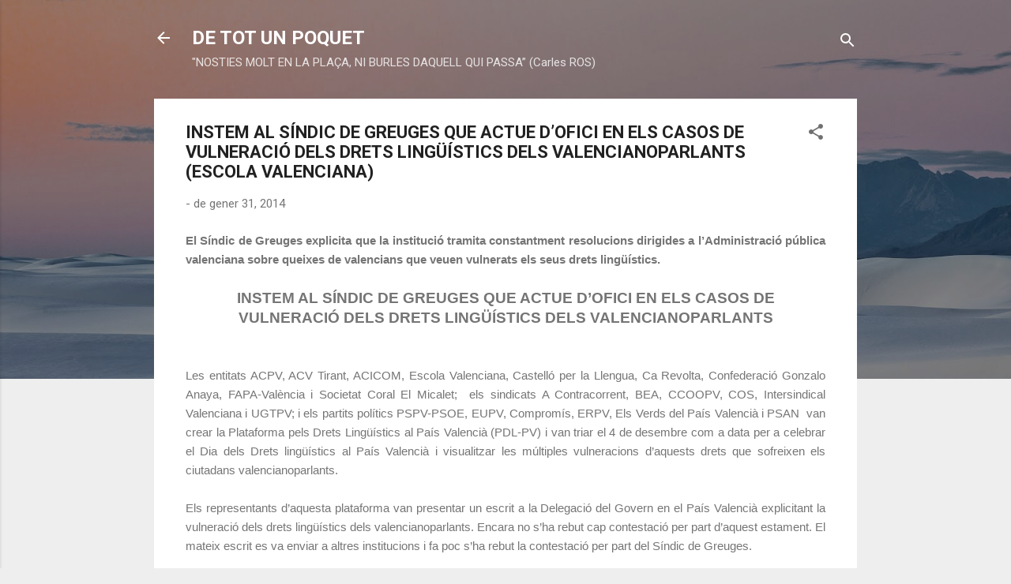

--- FILE ---
content_type: text/html; charset=UTF-8
request_url: https://valldalbaida.blogspot.com/2014/01/instem-al-sindic-de-greuges-que-actue.html
body_size: 30110
content:
<!DOCTYPE html>
<html dir='ltr' lang='ca'>
<head>
<meta content='width=device-width, initial-scale=1' name='viewport'/>
<title>INSTEM AL SÍNDIC DE GREUGES QUE ACTUE D&#8217;OFICI EN ELS CASOS DE VULNERACIÓ DELS DRETS LINGÜÍSTICS DELS VALENCIANOPARLANTS  (ESCOLA VALENCIANA)</title>
<meta content='text/html; charset=UTF-8' http-equiv='Content-Type'/>
<!-- Chrome, Firefox OS and Opera -->
<meta content='#eeeeee' name='theme-color'/>
<!-- Windows Phone -->
<meta content='#eeeeee' name='msapplication-navbutton-color'/>
<meta content='blogger' name='generator'/>
<link href='https://valldalbaida.blogspot.com/favicon.ico' rel='icon' type='image/x-icon'/>
<link href='http://valldalbaida.blogspot.com/2014/01/instem-al-sindic-de-greuges-que-actue.html' rel='canonical'/>
<link rel="alternate" type="application/atom+xml" title="DE TOT UN POQUET - Atom" href="https://valldalbaida.blogspot.com/feeds/posts/default" />
<link rel="alternate" type="application/rss+xml" title="DE TOT UN POQUET - RSS" href="https://valldalbaida.blogspot.com/feeds/posts/default?alt=rss" />
<link rel="service.post" type="application/atom+xml" title="DE TOT UN POQUET - Atom" href="https://www.blogger.com/feeds/20741318/posts/default" />

<link rel="alternate" type="application/atom+xml" title="DE TOT UN POQUET - Atom" href="https://valldalbaida.blogspot.com/feeds/8938861567203157987/comments/default" />
<!--Can't find substitution for tag [blog.ieCssRetrofitLinks]-->
<meta content='http://valldalbaida.blogspot.com/2014/01/instem-al-sindic-de-greuges-que-actue.html' property='og:url'/>
<meta content='INSTEM AL SÍNDIC DE GREUGES QUE ACTUE D’OFICI EN ELS CASOS DE VULNERACIÓ DELS DRETS LINGÜÍSTICS DELS VALENCIANOPARLANTS  (ESCOLA VALENCIANA)' property='og:title'/>
<meta content=' El Síndic de Greuges explicita que la institució tramita constantment resolucions dirigides a l’Administració pública valenciana sobre quei...' property='og:description'/>
<style type='text/css'>@font-face{font-family:'Roboto';font-style:italic;font-weight:300;font-stretch:100%;font-display:swap;src:url(//fonts.gstatic.com/s/roboto/v50/KFOKCnqEu92Fr1Mu53ZEC9_Vu3r1gIhOszmOClHrs6ljXfMMLt_QuAX-k3Yi128m0kN2.woff2)format('woff2');unicode-range:U+0460-052F,U+1C80-1C8A,U+20B4,U+2DE0-2DFF,U+A640-A69F,U+FE2E-FE2F;}@font-face{font-family:'Roboto';font-style:italic;font-weight:300;font-stretch:100%;font-display:swap;src:url(//fonts.gstatic.com/s/roboto/v50/KFOKCnqEu92Fr1Mu53ZEC9_Vu3r1gIhOszmOClHrs6ljXfMMLt_QuAz-k3Yi128m0kN2.woff2)format('woff2');unicode-range:U+0301,U+0400-045F,U+0490-0491,U+04B0-04B1,U+2116;}@font-face{font-family:'Roboto';font-style:italic;font-weight:300;font-stretch:100%;font-display:swap;src:url(//fonts.gstatic.com/s/roboto/v50/KFOKCnqEu92Fr1Mu53ZEC9_Vu3r1gIhOszmOClHrs6ljXfMMLt_QuAT-k3Yi128m0kN2.woff2)format('woff2');unicode-range:U+1F00-1FFF;}@font-face{font-family:'Roboto';font-style:italic;font-weight:300;font-stretch:100%;font-display:swap;src:url(//fonts.gstatic.com/s/roboto/v50/KFOKCnqEu92Fr1Mu53ZEC9_Vu3r1gIhOszmOClHrs6ljXfMMLt_QuAv-k3Yi128m0kN2.woff2)format('woff2');unicode-range:U+0370-0377,U+037A-037F,U+0384-038A,U+038C,U+038E-03A1,U+03A3-03FF;}@font-face{font-family:'Roboto';font-style:italic;font-weight:300;font-stretch:100%;font-display:swap;src:url(//fonts.gstatic.com/s/roboto/v50/KFOKCnqEu92Fr1Mu53ZEC9_Vu3r1gIhOszmOClHrs6ljXfMMLt_QuHT-k3Yi128m0kN2.woff2)format('woff2');unicode-range:U+0302-0303,U+0305,U+0307-0308,U+0310,U+0312,U+0315,U+031A,U+0326-0327,U+032C,U+032F-0330,U+0332-0333,U+0338,U+033A,U+0346,U+034D,U+0391-03A1,U+03A3-03A9,U+03B1-03C9,U+03D1,U+03D5-03D6,U+03F0-03F1,U+03F4-03F5,U+2016-2017,U+2034-2038,U+203C,U+2040,U+2043,U+2047,U+2050,U+2057,U+205F,U+2070-2071,U+2074-208E,U+2090-209C,U+20D0-20DC,U+20E1,U+20E5-20EF,U+2100-2112,U+2114-2115,U+2117-2121,U+2123-214F,U+2190,U+2192,U+2194-21AE,U+21B0-21E5,U+21F1-21F2,U+21F4-2211,U+2213-2214,U+2216-22FF,U+2308-230B,U+2310,U+2319,U+231C-2321,U+2336-237A,U+237C,U+2395,U+239B-23B7,U+23D0,U+23DC-23E1,U+2474-2475,U+25AF,U+25B3,U+25B7,U+25BD,U+25C1,U+25CA,U+25CC,U+25FB,U+266D-266F,U+27C0-27FF,U+2900-2AFF,U+2B0E-2B11,U+2B30-2B4C,U+2BFE,U+3030,U+FF5B,U+FF5D,U+1D400-1D7FF,U+1EE00-1EEFF;}@font-face{font-family:'Roboto';font-style:italic;font-weight:300;font-stretch:100%;font-display:swap;src:url(//fonts.gstatic.com/s/roboto/v50/KFOKCnqEu92Fr1Mu53ZEC9_Vu3r1gIhOszmOClHrs6ljXfMMLt_QuGb-k3Yi128m0kN2.woff2)format('woff2');unicode-range:U+0001-000C,U+000E-001F,U+007F-009F,U+20DD-20E0,U+20E2-20E4,U+2150-218F,U+2190,U+2192,U+2194-2199,U+21AF,U+21E6-21F0,U+21F3,U+2218-2219,U+2299,U+22C4-22C6,U+2300-243F,U+2440-244A,U+2460-24FF,U+25A0-27BF,U+2800-28FF,U+2921-2922,U+2981,U+29BF,U+29EB,U+2B00-2BFF,U+4DC0-4DFF,U+FFF9-FFFB,U+10140-1018E,U+10190-1019C,U+101A0,U+101D0-101FD,U+102E0-102FB,U+10E60-10E7E,U+1D2C0-1D2D3,U+1D2E0-1D37F,U+1F000-1F0FF,U+1F100-1F1AD,U+1F1E6-1F1FF,U+1F30D-1F30F,U+1F315,U+1F31C,U+1F31E,U+1F320-1F32C,U+1F336,U+1F378,U+1F37D,U+1F382,U+1F393-1F39F,U+1F3A7-1F3A8,U+1F3AC-1F3AF,U+1F3C2,U+1F3C4-1F3C6,U+1F3CA-1F3CE,U+1F3D4-1F3E0,U+1F3ED,U+1F3F1-1F3F3,U+1F3F5-1F3F7,U+1F408,U+1F415,U+1F41F,U+1F426,U+1F43F,U+1F441-1F442,U+1F444,U+1F446-1F449,U+1F44C-1F44E,U+1F453,U+1F46A,U+1F47D,U+1F4A3,U+1F4B0,U+1F4B3,U+1F4B9,U+1F4BB,U+1F4BF,U+1F4C8-1F4CB,U+1F4D6,U+1F4DA,U+1F4DF,U+1F4E3-1F4E6,U+1F4EA-1F4ED,U+1F4F7,U+1F4F9-1F4FB,U+1F4FD-1F4FE,U+1F503,U+1F507-1F50B,U+1F50D,U+1F512-1F513,U+1F53E-1F54A,U+1F54F-1F5FA,U+1F610,U+1F650-1F67F,U+1F687,U+1F68D,U+1F691,U+1F694,U+1F698,U+1F6AD,U+1F6B2,U+1F6B9-1F6BA,U+1F6BC,U+1F6C6-1F6CF,U+1F6D3-1F6D7,U+1F6E0-1F6EA,U+1F6F0-1F6F3,U+1F6F7-1F6FC,U+1F700-1F7FF,U+1F800-1F80B,U+1F810-1F847,U+1F850-1F859,U+1F860-1F887,U+1F890-1F8AD,U+1F8B0-1F8BB,U+1F8C0-1F8C1,U+1F900-1F90B,U+1F93B,U+1F946,U+1F984,U+1F996,U+1F9E9,U+1FA00-1FA6F,U+1FA70-1FA7C,U+1FA80-1FA89,U+1FA8F-1FAC6,U+1FACE-1FADC,U+1FADF-1FAE9,U+1FAF0-1FAF8,U+1FB00-1FBFF;}@font-face{font-family:'Roboto';font-style:italic;font-weight:300;font-stretch:100%;font-display:swap;src:url(//fonts.gstatic.com/s/roboto/v50/KFOKCnqEu92Fr1Mu53ZEC9_Vu3r1gIhOszmOClHrs6ljXfMMLt_QuAf-k3Yi128m0kN2.woff2)format('woff2');unicode-range:U+0102-0103,U+0110-0111,U+0128-0129,U+0168-0169,U+01A0-01A1,U+01AF-01B0,U+0300-0301,U+0303-0304,U+0308-0309,U+0323,U+0329,U+1EA0-1EF9,U+20AB;}@font-face{font-family:'Roboto';font-style:italic;font-weight:300;font-stretch:100%;font-display:swap;src:url(//fonts.gstatic.com/s/roboto/v50/KFOKCnqEu92Fr1Mu53ZEC9_Vu3r1gIhOszmOClHrs6ljXfMMLt_QuAb-k3Yi128m0kN2.woff2)format('woff2');unicode-range:U+0100-02BA,U+02BD-02C5,U+02C7-02CC,U+02CE-02D7,U+02DD-02FF,U+0304,U+0308,U+0329,U+1D00-1DBF,U+1E00-1E9F,U+1EF2-1EFF,U+2020,U+20A0-20AB,U+20AD-20C0,U+2113,U+2C60-2C7F,U+A720-A7FF;}@font-face{font-family:'Roboto';font-style:italic;font-weight:300;font-stretch:100%;font-display:swap;src:url(//fonts.gstatic.com/s/roboto/v50/KFOKCnqEu92Fr1Mu53ZEC9_Vu3r1gIhOszmOClHrs6ljXfMMLt_QuAj-k3Yi128m0g.woff2)format('woff2');unicode-range:U+0000-00FF,U+0131,U+0152-0153,U+02BB-02BC,U+02C6,U+02DA,U+02DC,U+0304,U+0308,U+0329,U+2000-206F,U+20AC,U+2122,U+2191,U+2193,U+2212,U+2215,U+FEFF,U+FFFD;}@font-face{font-family:'Roboto';font-style:normal;font-weight:400;font-stretch:100%;font-display:swap;src:url(//fonts.gstatic.com/s/roboto/v50/KFO7CnqEu92Fr1ME7kSn66aGLdTylUAMa3GUBHMdazTgWw.woff2)format('woff2');unicode-range:U+0460-052F,U+1C80-1C8A,U+20B4,U+2DE0-2DFF,U+A640-A69F,U+FE2E-FE2F;}@font-face{font-family:'Roboto';font-style:normal;font-weight:400;font-stretch:100%;font-display:swap;src:url(//fonts.gstatic.com/s/roboto/v50/KFO7CnqEu92Fr1ME7kSn66aGLdTylUAMa3iUBHMdazTgWw.woff2)format('woff2');unicode-range:U+0301,U+0400-045F,U+0490-0491,U+04B0-04B1,U+2116;}@font-face{font-family:'Roboto';font-style:normal;font-weight:400;font-stretch:100%;font-display:swap;src:url(//fonts.gstatic.com/s/roboto/v50/KFO7CnqEu92Fr1ME7kSn66aGLdTylUAMa3CUBHMdazTgWw.woff2)format('woff2');unicode-range:U+1F00-1FFF;}@font-face{font-family:'Roboto';font-style:normal;font-weight:400;font-stretch:100%;font-display:swap;src:url(//fonts.gstatic.com/s/roboto/v50/KFO7CnqEu92Fr1ME7kSn66aGLdTylUAMa3-UBHMdazTgWw.woff2)format('woff2');unicode-range:U+0370-0377,U+037A-037F,U+0384-038A,U+038C,U+038E-03A1,U+03A3-03FF;}@font-face{font-family:'Roboto';font-style:normal;font-weight:400;font-stretch:100%;font-display:swap;src:url(//fonts.gstatic.com/s/roboto/v50/KFO7CnqEu92Fr1ME7kSn66aGLdTylUAMawCUBHMdazTgWw.woff2)format('woff2');unicode-range:U+0302-0303,U+0305,U+0307-0308,U+0310,U+0312,U+0315,U+031A,U+0326-0327,U+032C,U+032F-0330,U+0332-0333,U+0338,U+033A,U+0346,U+034D,U+0391-03A1,U+03A3-03A9,U+03B1-03C9,U+03D1,U+03D5-03D6,U+03F0-03F1,U+03F4-03F5,U+2016-2017,U+2034-2038,U+203C,U+2040,U+2043,U+2047,U+2050,U+2057,U+205F,U+2070-2071,U+2074-208E,U+2090-209C,U+20D0-20DC,U+20E1,U+20E5-20EF,U+2100-2112,U+2114-2115,U+2117-2121,U+2123-214F,U+2190,U+2192,U+2194-21AE,U+21B0-21E5,U+21F1-21F2,U+21F4-2211,U+2213-2214,U+2216-22FF,U+2308-230B,U+2310,U+2319,U+231C-2321,U+2336-237A,U+237C,U+2395,U+239B-23B7,U+23D0,U+23DC-23E1,U+2474-2475,U+25AF,U+25B3,U+25B7,U+25BD,U+25C1,U+25CA,U+25CC,U+25FB,U+266D-266F,U+27C0-27FF,U+2900-2AFF,U+2B0E-2B11,U+2B30-2B4C,U+2BFE,U+3030,U+FF5B,U+FF5D,U+1D400-1D7FF,U+1EE00-1EEFF;}@font-face{font-family:'Roboto';font-style:normal;font-weight:400;font-stretch:100%;font-display:swap;src:url(//fonts.gstatic.com/s/roboto/v50/KFO7CnqEu92Fr1ME7kSn66aGLdTylUAMaxKUBHMdazTgWw.woff2)format('woff2');unicode-range:U+0001-000C,U+000E-001F,U+007F-009F,U+20DD-20E0,U+20E2-20E4,U+2150-218F,U+2190,U+2192,U+2194-2199,U+21AF,U+21E6-21F0,U+21F3,U+2218-2219,U+2299,U+22C4-22C6,U+2300-243F,U+2440-244A,U+2460-24FF,U+25A0-27BF,U+2800-28FF,U+2921-2922,U+2981,U+29BF,U+29EB,U+2B00-2BFF,U+4DC0-4DFF,U+FFF9-FFFB,U+10140-1018E,U+10190-1019C,U+101A0,U+101D0-101FD,U+102E0-102FB,U+10E60-10E7E,U+1D2C0-1D2D3,U+1D2E0-1D37F,U+1F000-1F0FF,U+1F100-1F1AD,U+1F1E6-1F1FF,U+1F30D-1F30F,U+1F315,U+1F31C,U+1F31E,U+1F320-1F32C,U+1F336,U+1F378,U+1F37D,U+1F382,U+1F393-1F39F,U+1F3A7-1F3A8,U+1F3AC-1F3AF,U+1F3C2,U+1F3C4-1F3C6,U+1F3CA-1F3CE,U+1F3D4-1F3E0,U+1F3ED,U+1F3F1-1F3F3,U+1F3F5-1F3F7,U+1F408,U+1F415,U+1F41F,U+1F426,U+1F43F,U+1F441-1F442,U+1F444,U+1F446-1F449,U+1F44C-1F44E,U+1F453,U+1F46A,U+1F47D,U+1F4A3,U+1F4B0,U+1F4B3,U+1F4B9,U+1F4BB,U+1F4BF,U+1F4C8-1F4CB,U+1F4D6,U+1F4DA,U+1F4DF,U+1F4E3-1F4E6,U+1F4EA-1F4ED,U+1F4F7,U+1F4F9-1F4FB,U+1F4FD-1F4FE,U+1F503,U+1F507-1F50B,U+1F50D,U+1F512-1F513,U+1F53E-1F54A,U+1F54F-1F5FA,U+1F610,U+1F650-1F67F,U+1F687,U+1F68D,U+1F691,U+1F694,U+1F698,U+1F6AD,U+1F6B2,U+1F6B9-1F6BA,U+1F6BC,U+1F6C6-1F6CF,U+1F6D3-1F6D7,U+1F6E0-1F6EA,U+1F6F0-1F6F3,U+1F6F7-1F6FC,U+1F700-1F7FF,U+1F800-1F80B,U+1F810-1F847,U+1F850-1F859,U+1F860-1F887,U+1F890-1F8AD,U+1F8B0-1F8BB,U+1F8C0-1F8C1,U+1F900-1F90B,U+1F93B,U+1F946,U+1F984,U+1F996,U+1F9E9,U+1FA00-1FA6F,U+1FA70-1FA7C,U+1FA80-1FA89,U+1FA8F-1FAC6,U+1FACE-1FADC,U+1FADF-1FAE9,U+1FAF0-1FAF8,U+1FB00-1FBFF;}@font-face{font-family:'Roboto';font-style:normal;font-weight:400;font-stretch:100%;font-display:swap;src:url(//fonts.gstatic.com/s/roboto/v50/KFO7CnqEu92Fr1ME7kSn66aGLdTylUAMa3OUBHMdazTgWw.woff2)format('woff2');unicode-range:U+0102-0103,U+0110-0111,U+0128-0129,U+0168-0169,U+01A0-01A1,U+01AF-01B0,U+0300-0301,U+0303-0304,U+0308-0309,U+0323,U+0329,U+1EA0-1EF9,U+20AB;}@font-face{font-family:'Roboto';font-style:normal;font-weight:400;font-stretch:100%;font-display:swap;src:url(//fonts.gstatic.com/s/roboto/v50/KFO7CnqEu92Fr1ME7kSn66aGLdTylUAMa3KUBHMdazTgWw.woff2)format('woff2');unicode-range:U+0100-02BA,U+02BD-02C5,U+02C7-02CC,U+02CE-02D7,U+02DD-02FF,U+0304,U+0308,U+0329,U+1D00-1DBF,U+1E00-1E9F,U+1EF2-1EFF,U+2020,U+20A0-20AB,U+20AD-20C0,U+2113,U+2C60-2C7F,U+A720-A7FF;}@font-face{font-family:'Roboto';font-style:normal;font-weight:400;font-stretch:100%;font-display:swap;src:url(//fonts.gstatic.com/s/roboto/v50/KFO7CnqEu92Fr1ME7kSn66aGLdTylUAMa3yUBHMdazQ.woff2)format('woff2');unicode-range:U+0000-00FF,U+0131,U+0152-0153,U+02BB-02BC,U+02C6,U+02DA,U+02DC,U+0304,U+0308,U+0329,U+2000-206F,U+20AC,U+2122,U+2191,U+2193,U+2212,U+2215,U+FEFF,U+FFFD;}@font-face{font-family:'Roboto';font-style:normal;font-weight:700;font-stretch:100%;font-display:swap;src:url(//fonts.gstatic.com/s/roboto/v50/KFO7CnqEu92Fr1ME7kSn66aGLdTylUAMa3GUBHMdazTgWw.woff2)format('woff2');unicode-range:U+0460-052F,U+1C80-1C8A,U+20B4,U+2DE0-2DFF,U+A640-A69F,U+FE2E-FE2F;}@font-face{font-family:'Roboto';font-style:normal;font-weight:700;font-stretch:100%;font-display:swap;src:url(//fonts.gstatic.com/s/roboto/v50/KFO7CnqEu92Fr1ME7kSn66aGLdTylUAMa3iUBHMdazTgWw.woff2)format('woff2');unicode-range:U+0301,U+0400-045F,U+0490-0491,U+04B0-04B1,U+2116;}@font-face{font-family:'Roboto';font-style:normal;font-weight:700;font-stretch:100%;font-display:swap;src:url(//fonts.gstatic.com/s/roboto/v50/KFO7CnqEu92Fr1ME7kSn66aGLdTylUAMa3CUBHMdazTgWw.woff2)format('woff2');unicode-range:U+1F00-1FFF;}@font-face{font-family:'Roboto';font-style:normal;font-weight:700;font-stretch:100%;font-display:swap;src:url(//fonts.gstatic.com/s/roboto/v50/KFO7CnqEu92Fr1ME7kSn66aGLdTylUAMa3-UBHMdazTgWw.woff2)format('woff2');unicode-range:U+0370-0377,U+037A-037F,U+0384-038A,U+038C,U+038E-03A1,U+03A3-03FF;}@font-face{font-family:'Roboto';font-style:normal;font-weight:700;font-stretch:100%;font-display:swap;src:url(//fonts.gstatic.com/s/roboto/v50/KFO7CnqEu92Fr1ME7kSn66aGLdTylUAMawCUBHMdazTgWw.woff2)format('woff2');unicode-range:U+0302-0303,U+0305,U+0307-0308,U+0310,U+0312,U+0315,U+031A,U+0326-0327,U+032C,U+032F-0330,U+0332-0333,U+0338,U+033A,U+0346,U+034D,U+0391-03A1,U+03A3-03A9,U+03B1-03C9,U+03D1,U+03D5-03D6,U+03F0-03F1,U+03F4-03F5,U+2016-2017,U+2034-2038,U+203C,U+2040,U+2043,U+2047,U+2050,U+2057,U+205F,U+2070-2071,U+2074-208E,U+2090-209C,U+20D0-20DC,U+20E1,U+20E5-20EF,U+2100-2112,U+2114-2115,U+2117-2121,U+2123-214F,U+2190,U+2192,U+2194-21AE,U+21B0-21E5,U+21F1-21F2,U+21F4-2211,U+2213-2214,U+2216-22FF,U+2308-230B,U+2310,U+2319,U+231C-2321,U+2336-237A,U+237C,U+2395,U+239B-23B7,U+23D0,U+23DC-23E1,U+2474-2475,U+25AF,U+25B3,U+25B7,U+25BD,U+25C1,U+25CA,U+25CC,U+25FB,U+266D-266F,U+27C0-27FF,U+2900-2AFF,U+2B0E-2B11,U+2B30-2B4C,U+2BFE,U+3030,U+FF5B,U+FF5D,U+1D400-1D7FF,U+1EE00-1EEFF;}@font-face{font-family:'Roboto';font-style:normal;font-weight:700;font-stretch:100%;font-display:swap;src:url(//fonts.gstatic.com/s/roboto/v50/KFO7CnqEu92Fr1ME7kSn66aGLdTylUAMaxKUBHMdazTgWw.woff2)format('woff2');unicode-range:U+0001-000C,U+000E-001F,U+007F-009F,U+20DD-20E0,U+20E2-20E4,U+2150-218F,U+2190,U+2192,U+2194-2199,U+21AF,U+21E6-21F0,U+21F3,U+2218-2219,U+2299,U+22C4-22C6,U+2300-243F,U+2440-244A,U+2460-24FF,U+25A0-27BF,U+2800-28FF,U+2921-2922,U+2981,U+29BF,U+29EB,U+2B00-2BFF,U+4DC0-4DFF,U+FFF9-FFFB,U+10140-1018E,U+10190-1019C,U+101A0,U+101D0-101FD,U+102E0-102FB,U+10E60-10E7E,U+1D2C0-1D2D3,U+1D2E0-1D37F,U+1F000-1F0FF,U+1F100-1F1AD,U+1F1E6-1F1FF,U+1F30D-1F30F,U+1F315,U+1F31C,U+1F31E,U+1F320-1F32C,U+1F336,U+1F378,U+1F37D,U+1F382,U+1F393-1F39F,U+1F3A7-1F3A8,U+1F3AC-1F3AF,U+1F3C2,U+1F3C4-1F3C6,U+1F3CA-1F3CE,U+1F3D4-1F3E0,U+1F3ED,U+1F3F1-1F3F3,U+1F3F5-1F3F7,U+1F408,U+1F415,U+1F41F,U+1F426,U+1F43F,U+1F441-1F442,U+1F444,U+1F446-1F449,U+1F44C-1F44E,U+1F453,U+1F46A,U+1F47D,U+1F4A3,U+1F4B0,U+1F4B3,U+1F4B9,U+1F4BB,U+1F4BF,U+1F4C8-1F4CB,U+1F4D6,U+1F4DA,U+1F4DF,U+1F4E3-1F4E6,U+1F4EA-1F4ED,U+1F4F7,U+1F4F9-1F4FB,U+1F4FD-1F4FE,U+1F503,U+1F507-1F50B,U+1F50D,U+1F512-1F513,U+1F53E-1F54A,U+1F54F-1F5FA,U+1F610,U+1F650-1F67F,U+1F687,U+1F68D,U+1F691,U+1F694,U+1F698,U+1F6AD,U+1F6B2,U+1F6B9-1F6BA,U+1F6BC,U+1F6C6-1F6CF,U+1F6D3-1F6D7,U+1F6E0-1F6EA,U+1F6F0-1F6F3,U+1F6F7-1F6FC,U+1F700-1F7FF,U+1F800-1F80B,U+1F810-1F847,U+1F850-1F859,U+1F860-1F887,U+1F890-1F8AD,U+1F8B0-1F8BB,U+1F8C0-1F8C1,U+1F900-1F90B,U+1F93B,U+1F946,U+1F984,U+1F996,U+1F9E9,U+1FA00-1FA6F,U+1FA70-1FA7C,U+1FA80-1FA89,U+1FA8F-1FAC6,U+1FACE-1FADC,U+1FADF-1FAE9,U+1FAF0-1FAF8,U+1FB00-1FBFF;}@font-face{font-family:'Roboto';font-style:normal;font-weight:700;font-stretch:100%;font-display:swap;src:url(//fonts.gstatic.com/s/roboto/v50/KFO7CnqEu92Fr1ME7kSn66aGLdTylUAMa3OUBHMdazTgWw.woff2)format('woff2');unicode-range:U+0102-0103,U+0110-0111,U+0128-0129,U+0168-0169,U+01A0-01A1,U+01AF-01B0,U+0300-0301,U+0303-0304,U+0308-0309,U+0323,U+0329,U+1EA0-1EF9,U+20AB;}@font-face{font-family:'Roboto';font-style:normal;font-weight:700;font-stretch:100%;font-display:swap;src:url(//fonts.gstatic.com/s/roboto/v50/KFO7CnqEu92Fr1ME7kSn66aGLdTylUAMa3KUBHMdazTgWw.woff2)format('woff2');unicode-range:U+0100-02BA,U+02BD-02C5,U+02C7-02CC,U+02CE-02D7,U+02DD-02FF,U+0304,U+0308,U+0329,U+1D00-1DBF,U+1E00-1E9F,U+1EF2-1EFF,U+2020,U+20A0-20AB,U+20AD-20C0,U+2113,U+2C60-2C7F,U+A720-A7FF;}@font-face{font-family:'Roboto';font-style:normal;font-weight:700;font-stretch:100%;font-display:swap;src:url(//fonts.gstatic.com/s/roboto/v50/KFO7CnqEu92Fr1ME7kSn66aGLdTylUAMa3yUBHMdazQ.woff2)format('woff2');unicode-range:U+0000-00FF,U+0131,U+0152-0153,U+02BB-02BC,U+02C6,U+02DA,U+02DC,U+0304,U+0308,U+0329,U+2000-206F,U+20AC,U+2122,U+2191,U+2193,U+2212,U+2215,U+FEFF,U+FFFD;}</style>
<style id='page-skin-1' type='text/css'><!--
/*! normalize.css v3.0.1 | MIT License | git.io/normalize */html{font-family:sans-serif;-ms-text-size-adjust:100%;-webkit-text-size-adjust:100%}body{margin:0}article,aside,details,figcaption,figure,footer,header,hgroup,main,nav,section,summary{display:block}audio,canvas,progress,video{display:inline-block;vertical-align:baseline}audio:not([controls]){display:none;height:0}[hidden],template{display:none}a{background:transparent}a:active,a:hover{outline:0}abbr[title]{border-bottom:1px dotted}b,strong{font-weight:bold}dfn{font-style:italic}h1{font-size:2em;margin:.67em 0}mark{background:#ff0;color:#000}small{font-size:80%}sub,sup{font-size:75%;line-height:0;position:relative;vertical-align:baseline}sup{top:-0.5em}sub{bottom:-0.25em}img{border:0}svg:not(:root){overflow:hidden}figure{margin:1em 40px}hr{-moz-box-sizing:content-box;box-sizing:content-box;height:0}pre{overflow:auto}code,kbd,pre,samp{font-family:monospace,monospace;font-size:1em}button,input,optgroup,select,textarea{color:inherit;font:inherit;margin:0}button{overflow:visible}button,select{text-transform:none}button,html input[type="button"],input[type="reset"],input[type="submit"]{-webkit-appearance:button;cursor:pointer}button[disabled],html input[disabled]{cursor:default}button::-moz-focus-inner,input::-moz-focus-inner{border:0;padding:0}input{line-height:normal}input[type="checkbox"],input[type="radio"]{box-sizing:border-box;padding:0}input[type="number"]::-webkit-inner-spin-button,input[type="number"]::-webkit-outer-spin-button{height:auto}input[type="search"]{-webkit-appearance:textfield;-moz-box-sizing:content-box;-webkit-box-sizing:content-box;box-sizing:content-box}input[type="search"]::-webkit-search-cancel-button,input[type="search"]::-webkit-search-decoration{-webkit-appearance:none}fieldset{border:1px solid #c0c0c0;margin:0 2px;padding:.35em .625em .75em}legend{border:0;padding:0}textarea{overflow:auto}optgroup{font-weight:bold}table{border-collapse:collapse;border-spacing:0}td,th{padding:0}
/*!************************************************
* Blogger Template Style
* Name: Contempo
**************************************************/
body{
overflow-wrap:break-word;
word-break:break-word;
word-wrap:break-word
}
.hidden{
display:none
}
.invisible{
visibility:hidden
}
.container::after,.float-container::after{
clear:both;
content:"";
display:table
}
.clearboth{
clear:both
}
#comments .comment .comment-actions,.subscribe-popup .FollowByEmail .follow-by-email-submit,.widget.Profile .profile-link,.widget.Profile .profile-link.visit-profile{
background:0 0;
border:0;
box-shadow:none;
color:#2196f3;
cursor:pointer;
font-size:14px;
font-weight:700;
outline:0;
text-decoration:none;
text-transform:uppercase;
width:auto
}
.dim-overlay{
background-color:rgba(0,0,0,.54);
height:100vh;
left:0;
position:fixed;
top:0;
width:100%
}
#sharing-dim-overlay{
background-color:transparent
}
input::-ms-clear{
display:none
}
.blogger-logo,.svg-icon-24.blogger-logo{
fill:#ff9800;
opacity:1
}
.loading-spinner-large{
-webkit-animation:mspin-rotate 1.568s infinite linear;
animation:mspin-rotate 1.568s infinite linear;
height:48px;
overflow:hidden;
position:absolute;
width:48px;
z-index:200
}
.loading-spinner-large>div{
-webkit-animation:mspin-revrot 5332ms infinite steps(4);
animation:mspin-revrot 5332ms infinite steps(4)
}
.loading-spinner-large>div>div{
-webkit-animation:mspin-singlecolor-large-film 1333ms infinite steps(81);
animation:mspin-singlecolor-large-film 1333ms infinite steps(81);
background-size:100%;
height:48px;
width:3888px
}
.mspin-black-large>div>div,.mspin-grey_54-large>div>div{
background-image:url(https://www.blogblog.com/indie/mspin_black_large.svg)
}
.mspin-white-large>div>div{
background-image:url(https://www.blogblog.com/indie/mspin_white_large.svg)
}
.mspin-grey_54-large{
opacity:.54
}
@-webkit-keyframes mspin-singlecolor-large-film{
from{
-webkit-transform:translateX(0);
transform:translateX(0)
}
to{
-webkit-transform:translateX(-3888px);
transform:translateX(-3888px)
}
}
@keyframes mspin-singlecolor-large-film{
from{
-webkit-transform:translateX(0);
transform:translateX(0)
}
to{
-webkit-transform:translateX(-3888px);
transform:translateX(-3888px)
}
}
@-webkit-keyframes mspin-rotate{
from{
-webkit-transform:rotate(0);
transform:rotate(0)
}
to{
-webkit-transform:rotate(360deg);
transform:rotate(360deg)
}
}
@keyframes mspin-rotate{
from{
-webkit-transform:rotate(0);
transform:rotate(0)
}
to{
-webkit-transform:rotate(360deg);
transform:rotate(360deg)
}
}
@-webkit-keyframes mspin-revrot{
from{
-webkit-transform:rotate(0);
transform:rotate(0)
}
to{
-webkit-transform:rotate(-360deg);
transform:rotate(-360deg)
}
}
@keyframes mspin-revrot{
from{
-webkit-transform:rotate(0);
transform:rotate(0)
}
to{
-webkit-transform:rotate(-360deg);
transform:rotate(-360deg)
}
}
.skip-navigation{
background-color:#fff;
box-sizing:border-box;
color:#000;
display:block;
height:0;
left:0;
line-height:50px;
overflow:hidden;
padding-top:0;
position:fixed;
text-align:center;
top:0;
-webkit-transition:box-shadow .3s,height .3s,padding-top .3s;
transition:box-shadow .3s,height .3s,padding-top .3s;
width:100%;
z-index:900
}
.skip-navigation:focus{
box-shadow:0 4px 5px 0 rgba(0,0,0,.14),0 1px 10px 0 rgba(0,0,0,.12),0 2px 4px -1px rgba(0,0,0,.2);
height:50px
}
#main{
outline:0
}
.main-heading{
position:absolute;
clip:rect(1px,1px,1px,1px);
padding:0;
border:0;
height:1px;
width:1px;
overflow:hidden
}
.Attribution{
margin-top:1em;
text-align:center
}
.Attribution .blogger img,.Attribution .blogger svg{
vertical-align:bottom
}
.Attribution .blogger img{
margin-right:.5em
}
.Attribution div{
line-height:24px;
margin-top:.5em
}
.Attribution .copyright,.Attribution .image-attribution{
font-size:.7em;
margin-top:1.5em
}
.BLOG_mobile_video_class{
display:none
}
.bg-photo{
background-attachment:scroll!important
}
body .CSS_LIGHTBOX{
z-index:900
}
.extendable .show-less,.extendable .show-more{
border-color:#2196f3;
color:#2196f3;
margin-top:8px
}
.extendable .show-less.hidden,.extendable .show-more.hidden{
display:none
}
.inline-ad{
display:none;
max-width:100%;
overflow:hidden
}
.adsbygoogle{
display:block
}
#cookieChoiceInfo{
bottom:0;
top:auto
}
iframe.b-hbp-video{
border:0
}
.post-body img{
max-width:100%
}
.post-body iframe{
max-width:100%
}
.post-body a[imageanchor="1"]{
display:inline-block
}
.byline{
margin-right:1em
}
.byline:last-child{
margin-right:0
}
.link-copied-dialog{
max-width:520px;
outline:0
}
.link-copied-dialog .modal-dialog-buttons{
margin-top:8px
}
.link-copied-dialog .goog-buttonset-default{
background:0 0;
border:0
}
.link-copied-dialog .goog-buttonset-default:focus{
outline:0
}
.paging-control-container{
margin-bottom:16px
}
.paging-control-container .paging-control{
display:inline-block
}
.paging-control-container .comment-range-text::after,.paging-control-container .paging-control{
color:#2196f3
}
.paging-control-container .comment-range-text,.paging-control-container .paging-control{
margin-right:8px
}
.paging-control-container .comment-range-text::after,.paging-control-container .paging-control::after{
content:"\b7";
cursor:default;
padding-left:8px;
pointer-events:none
}
.paging-control-container .comment-range-text:last-child::after,.paging-control-container .paging-control:last-child::after{
content:none
}
.byline.reactions iframe{
height:20px
}
.b-notification{
color:#000;
background-color:#fff;
border-bottom:solid 1px #000;
box-sizing:border-box;
padding:16px 32px;
text-align:center
}
.b-notification.visible{
-webkit-transition:margin-top .3s cubic-bezier(.4,0,.2,1);
transition:margin-top .3s cubic-bezier(.4,0,.2,1)
}
.b-notification.invisible{
position:absolute
}
.b-notification-close{
position:absolute;
right:8px;
top:8px
}
.no-posts-message{
line-height:40px;
text-align:center
}
@media screen and (max-width:800px){
body.item-view .post-body a[imageanchor="1"][style*="float: left;"],body.item-view .post-body a[imageanchor="1"][style*="float: right;"]{
float:none!important;
clear:none!important
}
body.item-view .post-body a[imageanchor="1"] img{
display:block;
height:auto;
margin:0 auto
}
body.item-view .post-body>.separator:first-child>a[imageanchor="1"]:first-child{
margin-top:20px
}
.post-body a[imageanchor]{
display:block
}
body.item-view .post-body a[imageanchor="1"]{
margin-left:0!important;
margin-right:0!important
}
body.item-view .post-body a[imageanchor="1"]+a[imageanchor="1"]{
margin-top:16px
}
}
.item-control{
display:none
}
#comments{
border-top:1px dashed rgba(0,0,0,.54);
margin-top:20px;
padding:20px
}
#comments .comment-thread ol{
margin:0;
padding-left:0;
padding-left:0
}
#comments .comment .comment-replybox-single,#comments .comment-thread .comment-replies{
margin-left:60px
}
#comments .comment-thread .thread-count{
display:none
}
#comments .comment{
list-style-type:none;
padding:0 0 30px;
position:relative
}
#comments .comment .comment{
padding-bottom:8px
}
.comment .avatar-image-container{
position:absolute
}
.comment .avatar-image-container img{
border-radius:50%
}
.avatar-image-container svg,.comment .avatar-image-container .avatar-icon{
border-radius:50%;
border:solid 1px #707070;
box-sizing:border-box;
fill:#707070;
height:35px;
margin:0;
padding:7px;
width:35px
}
.comment .comment-block{
margin-top:10px;
margin-left:60px;
padding-bottom:0
}
#comments .comment-author-header-wrapper{
margin-left:40px
}
#comments .comment .thread-expanded .comment-block{
padding-bottom:20px
}
#comments .comment .comment-header .user,#comments .comment .comment-header .user a{
color:#212121;
font-style:normal;
font-weight:700
}
#comments .comment .comment-actions{
bottom:0;
margin-bottom:15px;
position:absolute
}
#comments .comment .comment-actions>*{
margin-right:8px
}
#comments .comment .comment-header .datetime{
bottom:0;
color:rgba(33,33,33,.54);
display:inline-block;
font-size:13px;
font-style:italic;
margin-left:8px
}
#comments .comment .comment-footer .comment-timestamp a,#comments .comment .comment-header .datetime a{
color:rgba(33,33,33,.54)
}
#comments .comment .comment-content,.comment .comment-body{
margin-top:12px;
word-break:break-word
}
.comment-body{
margin-bottom:12px
}
#comments.embed[data-num-comments="0"]{
border:0;
margin-top:0;
padding-top:0
}
#comments.embed[data-num-comments="0"] #comment-post-message,#comments.embed[data-num-comments="0"] div.comment-form>p,#comments.embed[data-num-comments="0"] p.comment-footer{
display:none
}
#comment-editor-src{
display:none
}
.comments .comments-content .loadmore.loaded{
max-height:0;
opacity:0;
overflow:hidden
}
.extendable .remaining-items{
height:0;
overflow:hidden;
-webkit-transition:height .3s cubic-bezier(.4,0,.2,1);
transition:height .3s cubic-bezier(.4,0,.2,1)
}
.extendable .remaining-items.expanded{
height:auto
}
.svg-icon-24,.svg-icon-24-button{
cursor:pointer;
height:24px;
width:24px;
min-width:24px
}
.touch-icon{
margin:-12px;
padding:12px
}
.touch-icon:active,.touch-icon:focus{
background-color:rgba(153,153,153,.4);
border-radius:50%
}
svg:not(:root).touch-icon{
overflow:visible
}
html[dir=rtl] .rtl-reversible-icon{
-webkit-transform:scaleX(-1);
-ms-transform:scaleX(-1);
transform:scaleX(-1)
}
.svg-icon-24-button,.touch-icon-button{
background:0 0;
border:0;
margin:0;
outline:0;
padding:0
}
.touch-icon-button .touch-icon:active,.touch-icon-button .touch-icon:focus{
background-color:transparent
}
.touch-icon-button:active .touch-icon,.touch-icon-button:focus .touch-icon{
background-color:rgba(153,153,153,.4);
border-radius:50%
}
.Profile .default-avatar-wrapper .avatar-icon{
border-radius:50%;
border:solid 1px #707070;
box-sizing:border-box;
fill:#707070;
margin:0
}
.Profile .individual .default-avatar-wrapper .avatar-icon{
padding:25px
}
.Profile .individual .avatar-icon,.Profile .individual .profile-img{
height:120px;
width:120px
}
.Profile .team .default-avatar-wrapper .avatar-icon{
padding:8px
}
.Profile .team .avatar-icon,.Profile .team .default-avatar-wrapper,.Profile .team .profile-img{
height:40px;
width:40px
}
.snippet-container{
margin:0;
position:relative;
overflow:hidden
}
.snippet-fade{
bottom:0;
box-sizing:border-box;
position:absolute;
width:96px
}
.snippet-fade{
right:0
}
.snippet-fade:after{
content:"\2026"
}
.snippet-fade:after{
float:right
}
.post-bottom{
-webkit-box-align:center;
-webkit-align-items:center;
-ms-flex-align:center;
align-items:center;
display:-webkit-box;
display:-webkit-flex;
display:-ms-flexbox;
display:flex;
-webkit-flex-wrap:wrap;
-ms-flex-wrap:wrap;
flex-wrap:wrap
}
.post-footer{
-webkit-box-flex:1;
-webkit-flex:1 1 auto;
-ms-flex:1 1 auto;
flex:1 1 auto;
-webkit-flex-wrap:wrap;
-ms-flex-wrap:wrap;
flex-wrap:wrap;
-webkit-box-ordinal-group:2;
-webkit-order:1;
-ms-flex-order:1;
order:1
}
.post-footer>*{
-webkit-box-flex:0;
-webkit-flex:0 1 auto;
-ms-flex:0 1 auto;
flex:0 1 auto
}
.post-footer .byline:last-child{
margin-right:1em
}
.jump-link{
-webkit-box-flex:0;
-webkit-flex:0 0 auto;
-ms-flex:0 0 auto;
flex:0 0 auto;
-webkit-box-ordinal-group:3;
-webkit-order:2;
-ms-flex-order:2;
order:2
}
.centered-top-container.sticky{
left:0;
position:fixed;
right:0;
top:0;
width:auto;
z-index:50;
-webkit-transition-property:opacity,-webkit-transform;
transition-property:opacity,-webkit-transform;
transition-property:transform,opacity;
transition-property:transform,opacity,-webkit-transform;
-webkit-transition-duration:.2s;
transition-duration:.2s;
-webkit-transition-timing-function:cubic-bezier(.4,0,.2,1);
transition-timing-function:cubic-bezier(.4,0,.2,1)
}
.centered-top-placeholder{
display:none
}
.collapsed-header .centered-top-placeholder{
display:block
}
.centered-top-container .Header .replaced h1,.centered-top-placeholder .Header .replaced h1{
display:none
}
.centered-top-container.sticky .Header .replaced h1{
display:block
}
.centered-top-container.sticky .Header .header-widget{
background:0 0
}
.centered-top-container.sticky .Header .header-image-wrapper{
display:none
}
.centered-top-container img,.centered-top-placeholder img{
max-width:100%
}
.collapsible{
-webkit-transition:height .3s cubic-bezier(.4,0,.2,1);
transition:height .3s cubic-bezier(.4,0,.2,1)
}
.collapsible,.collapsible>summary{
display:block;
overflow:hidden
}
.collapsible>:not(summary){
display:none
}
.collapsible[open]>:not(summary){
display:block
}
.collapsible:focus,.collapsible>summary:focus{
outline:0
}
.collapsible>summary{
cursor:pointer;
display:block;
padding:0
}
.collapsible:focus>summary,.collapsible>summary:focus{
background-color:transparent
}
.collapsible>summary::-webkit-details-marker{
display:none
}
.collapsible-title{
-webkit-box-align:center;
-webkit-align-items:center;
-ms-flex-align:center;
align-items:center;
display:-webkit-box;
display:-webkit-flex;
display:-ms-flexbox;
display:flex
}
.collapsible-title .title{
-webkit-box-flex:1;
-webkit-flex:1 1 auto;
-ms-flex:1 1 auto;
flex:1 1 auto;
-webkit-box-ordinal-group:1;
-webkit-order:0;
-ms-flex-order:0;
order:0;
overflow:hidden;
text-overflow:ellipsis;
white-space:nowrap
}
.collapsible-title .chevron-down,.collapsible[open] .collapsible-title .chevron-up{
display:block
}
.collapsible-title .chevron-up,.collapsible[open] .collapsible-title .chevron-down{
display:none
}
.flat-button{
cursor:pointer;
display:inline-block;
font-weight:700;
text-transform:uppercase;
border-radius:2px;
padding:8px;
margin:-8px
}
.flat-icon-button{
background:0 0;
border:0;
margin:0;
outline:0;
padding:0;
margin:-12px;
padding:12px;
cursor:pointer;
box-sizing:content-box;
display:inline-block;
line-height:0
}
.flat-icon-button,.flat-icon-button .splash-wrapper{
border-radius:50%
}
.flat-icon-button .splash.animate{
-webkit-animation-duration:.3s;
animation-duration:.3s
}
.overflowable-container{
max-height:46px;
overflow:hidden;
position:relative
}
.overflow-button{
cursor:pointer
}
#overflowable-dim-overlay{
background:0 0
}
.overflow-popup{
box-shadow:0 2px 2px 0 rgba(0,0,0,.14),0 3px 1px -2px rgba(0,0,0,.2),0 1px 5px 0 rgba(0,0,0,.12);
background-color:#ffffff;
left:0;
max-width:calc(100% - 32px);
position:absolute;
top:0;
visibility:hidden;
z-index:101
}
.overflow-popup ul{
list-style:none
}
.overflow-popup .tabs li,.overflow-popup li{
display:block;
height:auto
}
.overflow-popup .tabs li{
padding-left:0;
padding-right:0
}
.overflow-button.hidden,.overflow-popup .tabs li.hidden,.overflow-popup li.hidden{
display:none
}
.pill-button{
background:0 0;
border:1px solid;
border-radius:12px;
cursor:pointer;
display:inline-block;
padding:4px 16px;
text-transform:uppercase
}
.ripple{
position:relative
}
.ripple>*{
z-index:1
}
.splash-wrapper{
bottom:0;
left:0;
overflow:hidden;
pointer-events:none;
position:absolute;
right:0;
top:0;
z-index:0
}
.splash{
background:#ccc;
border-radius:100%;
display:block;
opacity:.6;
position:absolute;
-webkit-transform:scale(0);
-ms-transform:scale(0);
transform:scale(0)
}
.splash.animate{
-webkit-animation:ripple-effect .4s linear;
animation:ripple-effect .4s linear
}
@-webkit-keyframes ripple-effect{
100%{
opacity:0;
-webkit-transform:scale(2.5);
transform:scale(2.5)
}
}
@keyframes ripple-effect{
100%{
opacity:0;
-webkit-transform:scale(2.5);
transform:scale(2.5)
}
}
.search{
display:-webkit-box;
display:-webkit-flex;
display:-ms-flexbox;
display:flex;
line-height:24px;
width:24px
}
.search.focused{
width:100%
}
.search.focused .section{
width:100%
}
.search form{
z-index:101
}
.search h3{
display:none
}
.search form{
display:-webkit-box;
display:-webkit-flex;
display:-ms-flexbox;
display:flex;
-webkit-box-flex:1;
-webkit-flex:1 0 0;
-ms-flex:1 0 0px;
flex:1 0 0;
border-bottom:solid 1px transparent;
padding-bottom:8px
}
.search form>*{
display:none
}
.search.focused form>*{
display:block
}
.search .search-input label{
display:none
}
.centered-top-placeholder.cloned .search form{
z-index:30
}
.search.focused form{
border-color:#ffffff;
position:relative;
width:auto
}
.collapsed-header .centered-top-container .search.focused form{
border-bottom-color:transparent
}
.search-expand{
-webkit-box-flex:0;
-webkit-flex:0 0 auto;
-ms-flex:0 0 auto;
flex:0 0 auto
}
.search-expand-text{
display:none
}
.search-close{
display:inline;
vertical-align:middle
}
.search-input{
-webkit-box-flex:1;
-webkit-flex:1 0 1px;
-ms-flex:1 0 1px;
flex:1 0 1px
}
.search-input input{
background:0 0;
border:0;
box-sizing:border-box;
color:#ffffff;
display:inline-block;
outline:0;
width:calc(100% - 48px)
}
.search-input input.no-cursor{
color:transparent;
text-shadow:0 0 0 #ffffff
}
.collapsed-header .centered-top-container .search-action,.collapsed-header .centered-top-container .search-input input{
color:#212121
}
.collapsed-header .centered-top-container .search-input input.no-cursor{
color:transparent;
text-shadow:0 0 0 #212121
}
.collapsed-header .centered-top-container .search-input input.no-cursor:focus,.search-input input.no-cursor:focus{
outline:0
}
.search-focused>*{
visibility:hidden
}
.search-focused .search,.search-focused .search-icon{
visibility:visible
}
.search.focused .search-action{
display:block
}
.search.focused .search-action:disabled{
opacity:.3
}
.widget.Sharing .sharing-button{
display:none
}
.widget.Sharing .sharing-buttons li{
padding:0
}
.widget.Sharing .sharing-buttons li span{
display:none
}
.post-share-buttons{
position:relative
}
.centered-bottom .share-buttons .svg-icon-24,.share-buttons .svg-icon-24{
fill:#212121
}
.sharing-open.touch-icon-button:active .touch-icon,.sharing-open.touch-icon-button:focus .touch-icon{
background-color:transparent
}
.share-buttons{
background-color:#ffffff;
border-radius:2px;
box-shadow:0 2px 2px 0 rgba(0,0,0,.14),0 3px 1px -2px rgba(0,0,0,.2),0 1px 5px 0 rgba(0,0,0,.12);
color:#212121;
list-style:none;
margin:0;
padding:8px 0;
position:absolute;
top:-11px;
min-width:200px;
z-index:101
}
.share-buttons.hidden{
display:none
}
.sharing-button{
background:0 0;
border:0;
margin:0;
outline:0;
padding:0;
cursor:pointer
}
.share-buttons li{
margin:0;
height:48px
}
.share-buttons li:last-child{
margin-bottom:0
}
.share-buttons li .sharing-platform-button{
box-sizing:border-box;
cursor:pointer;
display:block;
height:100%;
margin-bottom:0;
padding:0 16px;
position:relative;
width:100%
}
.share-buttons li .sharing-platform-button:focus,.share-buttons li .sharing-platform-button:hover{
background-color:rgba(128,128,128,.1);
outline:0
}
.share-buttons li svg[class*=" sharing-"],.share-buttons li svg[class^=sharing-]{
position:absolute;
top:10px
}
.share-buttons li span.sharing-platform-button{
position:relative;
top:0
}
.share-buttons li .platform-sharing-text{
display:block;
font-size:16px;
line-height:48px;
white-space:nowrap
}
.share-buttons li .platform-sharing-text{
margin-left:56px
}
.sidebar-container{
background-color:#ffffff;
max-width:284px;
overflow-y:auto;
-webkit-transition-property:-webkit-transform;
transition-property:-webkit-transform;
transition-property:transform;
transition-property:transform,-webkit-transform;
-webkit-transition-duration:.3s;
transition-duration:.3s;
-webkit-transition-timing-function:cubic-bezier(0,0,.2,1);
transition-timing-function:cubic-bezier(0,0,.2,1);
width:284px;
z-index:101;
-webkit-overflow-scrolling:touch
}
.sidebar-container .navigation{
line-height:0;
padding:16px
}
.sidebar-container .sidebar-back{
cursor:pointer
}
.sidebar-container .widget{
background:0 0;
margin:0 16px;
padding:16px 0
}
.sidebar-container .widget .title{
color:#212121;
margin:0
}
.sidebar-container .widget ul{
list-style:none;
margin:0;
padding:0
}
.sidebar-container .widget ul ul{
margin-left:1em
}
.sidebar-container .widget li{
font-size:16px;
line-height:normal
}
.sidebar-container .widget+.widget{
border-top:1px dashed #cccccc
}
.BlogArchive li{
margin:16px 0
}
.BlogArchive li:last-child{
margin-bottom:0
}
.Label li a{
display:inline-block
}
.BlogArchive .post-count,.Label .label-count{
float:right;
margin-left:.25em
}
.BlogArchive .post-count::before,.Label .label-count::before{
content:"("
}
.BlogArchive .post-count::after,.Label .label-count::after{
content:")"
}
.widget.Translate .skiptranslate>div{
display:block!important
}
.widget.Profile .profile-link{
display:-webkit-box;
display:-webkit-flex;
display:-ms-flexbox;
display:flex
}
.widget.Profile .team-member .default-avatar-wrapper,.widget.Profile .team-member .profile-img{
-webkit-box-flex:0;
-webkit-flex:0 0 auto;
-ms-flex:0 0 auto;
flex:0 0 auto;
margin-right:1em
}
.widget.Profile .individual .profile-link{
-webkit-box-orient:vertical;
-webkit-box-direction:normal;
-webkit-flex-direction:column;
-ms-flex-direction:column;
flex-direction:column
}
.widget.Profile .team .profile-link .profile-name{
-webkit-align-self:center;
-ms-flex-item-align:center;
align-self:center;
display:block;
-webkit-box-flex:1;
-webkit-flex:1 1 auto;
-ms-flex:1 1 auto;
flex:1 1 auto
}
.dim-overlay{
background-color:rgba(0,0,0,.54);
z-index:100
}
body.sidebar-visible{
overflow-y:hidden
}
@media screen and (max-width:1439px){
.sidebar-container{
bottom:0;
position:fixed;
top:0;
left:0;
right:auto
}
.sidebar-container.sidebar-invisible{
-webkit-transition-timing-function:cubic-bezier(.4,0,.6,1);
transition-timing-function:cubic-bezier(.4,0,.6,1);
-webkit-transform:translateX(-284px);
-ms-transform:translateX(-284px);
transform:translateX(-284px)
}
}
@media screen and (min-width:1440px){
.sidebar-container{
position:absolute;
top:0;
left:0;
right:auto
}
.sidebar-container .navigation{
display:none
}
}
.dialog{
box-shadow:0 2px 2px 0 rgba(0,0,0,.14),0 3px 1px -2px rgba(0,0,0,.2),0 1px 5px 0 rgba(0,0,0,.12);
background:#ffffff;
box-sizing:border-box;
color:#757575;
padding:30px;
position:fixed;
text-align:center;
width:calc(100% - 24px);
z-index:101
}
.dialog input[type=email],.dialog input[type=text]{
background-color:transparent;
border:0;
border-bottom:solid 1px rgba(117,117,117,.12);
color:#757575;
display:block;
font-family:Roboto, sans-serif;
font-size:16px;
line-height:24px;
margin:auto;
padding-bottom:7px;
outline:0;
text-align:center;
width:100%
}
.dialog input[type=email]::-webkit-input-placeholder,.dialog input[type=text]::-webkit-input-placeholder{
color:#757575
}
.dialog input[type=email]::-moz-placeholder,.dialog input[type=text]::-moz-placeholder{
color:#757575
}
.dialog input[type=email]:-ms-input-placeholder,.dialog input[type=text]:-ms-input-placeholder{
color:#757575
}
.dialog input[type=email]::-ms-input-placeholder,.dialog input[type=text]::-ms-input-placeholder{
color:#757575
}
.dialog input[type=email]::placeholder,.dialog input[type=text]::placeholder{
color:#757575
}
.dialog input[type=email]:focus,.dialog input[type=text]:focus{
border-bottom:solid 2px #2196f3;
padding-bottom:6px
}
.dialog input.no-cursor{
color:transparent;
text-shadow:0 0 0 #757575
}
.dialog input.no-cursor:focus{
outline:0
}
.dialog input.no-cursor:focus{
outline:0
}
.dialog input[type=submit]{
font-family:Roboto, sans-serif
}
.dialog .goog-buttonset-default{
color:#2196f3
}
.subscribe-popup{
max-width:364px
}
.subscribe-popup h3{
color:#212121;
font-size:1.8em;
margin-top:0
}
.subscribe-popup .FollowByEmail h3{
display:none
}
.subscribe-popup .FollowByEmail .follow-by-email-submit{
color:#2196f3;
display:inline-block;
margin:0 auto;
margin-top:24px;
width:auto;
white-space:normal
}
.subscribe-popup .FollowByEmail .follow-by-email-submit:disabled{
cursor:default;
opacity:.3
}
@media (max-width:800px){
.blog-name div.widget.Subscribe{
margin-bottom:16px
}
body.item-view .blog-name div.widget.Subscribe{
margin:8px auto 16px auto;
width:100%
}
}
.tabs{
list-style:none
}
.tabs li{
display:inline-block
}
.tabs li a{
cursor:pointer;
display:inline-block;
font-weight:700;
text-transform:uppercase;
padding:12px 8px
}
.tabs .selected{
border-bottom:4px solid #ffffff
}
.tabs .selected a{
color:#ffffff
}
body#layout .bg-photo,body#layout .bg-photo-overlay{
display:none
}
body#layout .page_body{
padding:0;
position:relative;
top:0
}
body#layout .page{
display:inline-block;
left:inherit;
position:relative;
vertical-align:top;
width:540px
}
body#layout .centered{
max-width:954px
}
body#layout .navigation{
display:none
}
body#layout .sidebar-container{
display:inline-block;
width:40%
}
body#layout .hamburger-menu,body#layout .search{
display:none
}
.centered-top-container .svg-icon-24,body.collapsed-header .centered-top-placeholder .svg-icon-24{
fill:#ffffff
}
.sidebar-container .svg-icon-24{
fill:#707070
}
.centered-bottom .svg-icon-24,body.collapsed-header .centered-top-container .svg-icon-24{
fill:#707070
}
.centered-bottom .share-buttons .svg-icon-24,.share-buttons .svg-icon-24{
fill:#212121
}
body{
background-color:#eeeeee;
color:#757575;
font:15px Roboto, sans-serif;
margin:0;
min-height:100vh
}
img{
max-width:100%
}
h3{
color:#757575;
font-size:16px
}
a{
text-decoration:none;
color:#2196f3
}
a:visited{
color:#2196f3
}
a:hover{
color:#2196f3
}
blockquote{
color:#444444;
font:italic 300 15px Roboto, sans-serif;
font-size:x-large;
text-align:center
}
.pill-button{
font-size:12px
}
.bg-photo-container{
height:480px;
overflow:hidden;
position:absolute;
width:100%;
z-index:1
}
.bg-photo{
background:#eeeeee url(https://themes.googleusercontent.com/image?id=L1lcAxxz0CLgsDzixEprHJ2F38TyEjCyE3RSAjynQDks0lT1BDc1OxXKaTEdLc89HPvdB11X9FDw) no-repeat scroll top center /* Credit: Michael Elkan (http://www.offset.com/photos/394244) */;;
background-attachment:scroll;
background-size:cover;
-webkit-filter:blur(0px);
filter:blur(0px);
height:calc(100% + 2 * 0px);
left:0px;
position:absolute;
top:0px;
width:calc(100% + 2 * 0px)
}
.bg-photo-overlay{
background:rgba(0,0,0,.26);
background-size:cover;
height:480px;
position:absolute;
width:100%;
z-index:2
}
.hamburger-menu{
float:left;
margin-top:0
}
.sticky .hamburger-menu{
float:none;
position:absolute
}
.search{
border-bottom:solid 1px rgba(255, 255, 255, 0);
float:right;
position:relative;
-webkit-transition-property:width;
transition-property:width;
-webkit-transition-duration:.5s;
transition-duration:.5s;
-webkit-transition-timing-function:cubic-bezier(.4,0,.2,1);
transition-timing-function:cubic-bezier(.4,0,.2,1);
z-index:101
}
.search .dim-overlay{
background-color:transparent
}
.search form{
height:36px;
-webkit-transition-property:border-color;
transition-property:border-color;
-webkit-transition-delay:.5s;
transition-delay:.5s;
-webkit-transition-duration:.2s;
transition-duration:.2s;
-webkit-transition-timing-function:cubic-bezier(.4,0,.2,1);
transition-timing-function:cubic-bezier(.4,0,.2,1)
}
.search.focused{
width:calc(100% - 48px)
}
.search.focused form{
display:-webkit-box;
display:-webkit-flex;
display:-ms-flexbox;
display:flex;
-webkit-box-flex:1;
-webkit-flex:1 0 1px;
-ms-flex:1 0 1px;
flex:1 0 1px;
border-color:#ffffff;
margin-left:-24px;
padding-left:36px;
position:relative;
width:auto
}
.item-view .search,.sticky .search{
right:0;
float:none;
margin-left:0;
position:absolute
}
.item-view .search.focused,.sticky .search.focused{
width:calc(100% - 50px)
}
.item-view .search.focused form,.sticky .search.focused form{
border-bottom-color:#757575
}
.centered-top-placeholder.cloned .search form{
z-index:30
}
.search_button{
-webkit-box-flex:0;
-webkit-flex:0 0 24px;
-ms-flex:0 0 24px;
flex:0 0 24px;
-webkit-box-orient:vertical;
-webkit-box-direction:normal;
-webkit-flex-direction:column;
-ms-flex-direction:column;
flex-direction:column
}
.search_button svg{
margin-top:0
}
.search-input{
height:48px
}
.search-input input{
display:block;
color:#ffffff;
font:16px Roboto, sans-serif;
height:48px;
line-height:48px;
padding:0;
width:100%
}
.search-input input::-webkit-input-placeholder{
color:#ffffff;
opacity:.3
}
.search-input input::-moz-placeholder{
color:#ffffff;
opacity:.3
}
.search-input input:-ms-input-placeholder{
color:#ffffff;
opacity:.3
}
.search-input input::-ms-input-placeholder{
color:#ffffff;
opacity:.3
}
.search-input input::placeholder{
color:#ffffff;
opacity:.3
}
.search-action{
background:0 0;
border:0;
color:#ffffff;
cursor:pointer;
display:none;
height:48px;
margin-top:0
}
.sticky .search-action{
color:#757575
}
.search.focused .search-action{
display:block
}
.search.focused .search-action:disabled{
opacity:.3
}
.page_body{
position:relative;
z-index:20
}
.page_body .widget{
margin-bottom:16px
}
.page_body .centered{
box-sizing:border-box;
display:-webkit-box;
display:-webkit-flex;
display:-ms-flexbox;
display:flex;
-webkit-box-orient:vertical;
-webkit-box-direction:normal;
-webkit-flex-direction:column;
-ms-flex-direction:column;
flex-direction:column;
margin:0 auto;
max-width:922px;
min-height:100vh;
padding:24px 0
}
.page_body .centered>*{
-webkit-box-flex:0;
-webkit-flex:0 0 auto;
-ms-flex:0 0 auto;
flex:0 0 auto
}
.page_body .centered>#footer{
margin-top:auto
}
.blog-name{
margin:24px 0 16px 0
}
.item-view .blog-name,.sticky .blog-name{
box-sizing:border-box;
margin-left:36px;
min-height:48px;
opacity:1;
padding-top:12px
}
.blog-name .subscribe-section-container{
margin-bottom:32px;
text-align:center;
-webkit-transition-property:opacity;
transition-property:opacity;
-webkit-transition-duration:.5s;
transition-duration:.5s
}
.item-view .blog-name .subscribe-section-container,.sticky .blog-name .subscribe-section-container{
margin:0 0 8px 0
}
.blog-name .PageList{
margin-top:16px;
padding-top:8px;
text-align:center
}
.blog-name .PageList .overflowable-contents{
width:100%
}
.blog-name .PageList h3.title{
color:#ffffff;
margin:8px auto;
text-align:center;
width:100%
}
.centered-top-container .blog-name{
-webkit-transition-property:opacity;
transition-property:opacity;
-webkit-transition-duration:.5s;
transition-duration:.5s
}
.item-view .return_link{
margin-bottom:12px;
margin-top:12px;
position:absolute
}
.item-view .blog-name{
display:-webkit-box;
display:-webkit-flex;
display:-ms-flexbox;
display:flex;
-webkit-flex-wrap:wrap;
-ms-flex-wrap:wrap;
flex-wrap:wrap;
margin:0 48px 27px 48px
}
.item-view .subscribe-section-container{
-webkit-box-flex:0;
-webkit-flex:0 0 auto;
-ms-flex:0 0 auto;
flex:0 0 auto
}
.item-view #header,.item-view .Header{
margin-bottom:5px;
margin-right:15px
}
.item-view .sticky .Header{
margin-bottom:0
}
.item-view .Header p{
margin:10px 0 0 0;
text-align:left
}
.item-view .post-share-buttons-bottom{
margin-right:16px
}
.sticky{
background:#ffffff;
box-shadow:0 0 20px 0 rgba(0,0,0,.7);
box-sizing:border-box;
margin-left:0
}
.sticky #header{
margin-bottom:8px;
margin-right:8px
}
.sticky .centered-top{
margin:4px auto;
max-width:890px;
min-height:48px
}
.sticky .blog-name{
display:-webkit-box;
display:-webkit-flex;
display:-ms-flexbox;
display:flex;
margin:0 48px
}
.sticky .blog-name #header{
-webkit-box-flex:0;
-webkit-flex:0 1 auto;
-ms-flex:0 1 auto;
flex:0 1 auto;
-webkit-box-ordinal-group:2;
-webkit-order:1;
-ms-flex-order:1;
order:1;
overflow:hidden
}
.sticky .blog-name .subscribe-section-container{
-webkit-box-flex:0;
-webkit-flex:0 0 auto;
-ms-flex:0 0 auto;
flex:0 0 auto;
-webkit-box-ordinal-group:3;
-webkit-order:2;
-ms-flex-order:2;
order:2
}
.sticky .Header h1{
overflow:hidden;
text-overflow:ellipsis;
white-space:nowrap;
margin-right:-10px;
margin-bottom:-10px;
padding-right:10px;
padding-bottom:10px
}
.sticky .Header p{
display:none
}
.sticky .PageList{
display:none
}
.search-focused>*{
visibility:visible
}
.search-focused .hamburger-menu{
visibility:visible
}
.item-view .search-focused .blog-name,.sticky .search-focused .blog-name{
opacity:0
}
.centered-bottom,.centered-top-container,.centered-top-placeholder{
padding:0 16px
}
.centered-top{
position:relative
}
.item-view .centered-top.search-focused .subscribe-section-container,.sticky .centered-top.search-focused .subscribe-section-container{
opacity:0
}
.page_body.has-vertical-ads .centered .centered-bottom{
display:inline-block;
width:calc(100% - 176px)
}
.Header h1{
color:#ffffff;
font:bold 45px Roboto, sans-serif;
line-height:normal;
margin:0 0 13px 0;
text-align:center;
width:100%
}
.Header h1 a,.Header h1 a:hover,.Header h1 a:visited{
color:#ffffff
}
.item-view .Header h1,.sticky .Header h1{
font-size:24px;
line-height:24px;
margin:0;
text-align:left
}
.sticky .Header h1{
color:#757575
}
.sticky .Header h1 a,.sticky .Header h1 a:hover,.sticky .Header h1 a:visited{
color:#757575
}
.Header p{
color:#ffffff;
margin:0 0 13px 0;
opacity:.8;
text-align:center
}
.widget .title{
line-height:28px
}
.BlogArchive li{
font-size:16px
}
.BlogArchive .post-count{
color:#757575
}
#page_body .FeaturedPost,.Blog .blog-posts .post-outer-container{
background:#ffffff;
min-height:40px;
padding:30px 40px;
width:auto
}
.Blog .blog-posts .post-outer-container:last-child{
margin-bottom:0
}
.Blog .blog-posts .post-outer-container .post-outer{
border:0;
position:relative;
padding-bottom:.25em
}
.post-outer-container{
margin-bottom:16px
}
.post:first-child{
margin-top:0
}
.post .thumb{
float:left;
height:20%;
width:20%
}
.post-share-buttons-bottom,.post-share-buttons-top{
float:right
}
.post-share-buttons-bottom{
margin-right:24px
}
.post-footer,.post-header{
clear:left;
color:rgba(0, 0, 0, 0.54);
margin:0;
width:inherit
}
.blog-pager{
text-align:center
}
.blog-pager a{
color:#2196f3
}
.blog-pager a:visited{
color:#2196f3
}
.blog-pager a:hover{
color:#2196f3
}
.post-title{
font:bold 22px Roboto, sans-serif;
float:left;
margin:0 0 8px 0;
max-width:calc(100% - 48px)
}
.post-title a{
font:bold 30px Roboto, sans-serif
}
.post-title,.post-title a,.post-title a:hover,.post-title a:visited{
color:#212121
}
.post-body{
color:#757575;
font:15px Roboto, sans-serif;
line-height:1.6em;
margin:1.5em 0 2em 0;
display:block
}
.post-body img{
height:inherit
}
.post-body .snippet-thumbnail{
float:left;
margin:0;
margin-right:2em;
max-height:128px;
max-width:128px
}
.post-body .snippet-thumbnail img{
max-width:100%
}
.main .FeaturedPost .widget-content{
border:0;
position:relative;
padding-bottom:.25em
}
.FeaturedPost img{
margin-top:2em
}
.FeaturedPost .snippet-container{
margin:2em 0
}
.FeaturedPost .snippet-container p{
margin:0
}
.FeaturedPost .snippet-thumbnail{
float:none;
height:auto;
margin-bottom:2em;
margin-right:0;
overflow:hidden;
max-height:calc(600px + 2em);
max-width:100%;
text-align:center;
width:100%
}
.FeaturedPost .snippet-thumbnail img{
max-width:100%;
width:100%
}
.byline{
color:rgba(0, 0, 0, 0.54);
display:inline-block;
line-height:24px;
margin-top:8px;
vertical-align:top
}
.byline.post-author:first-child{
margin-right:0
}
.byline.reactions .reactions-label{
line-height:22px;
vertical-align:top
}
.byline.post-share-buttons{
position:relative;
display:inline-block;
margin-top:0;
width:100%
}
.byline.post-share-buttons .sharing{
float:right
}
.flat-button.ripple:hover{
background-color:rgba(33,150,243,.12)
}
.flat-button.ripple .splash{
background-color:rgba(33,150,243,.4)
}
a.timestamp-link,a:active.timestamp-link,a:visited.timestamp-link{
color:inherit;
font:inherit;
text-decoration:inherit
}
.post-share-buttons{
margin-left:0
}
.clear-sharing{
min-height:24px
}
.comment-link{
color:#2196f3;
position:relative
}
.comment-link .num_comments{
margin-left:8px;
vertical-align:top
}
#comment-holder .continue{
display:none
}
#comment-editor{
margin-bottom:20px;
margin-top:20px
}
#comments .comment-form h4,#comments h3.title{
position:absolute;
clip:rect(1px,1px,1px,1px);
padding:0;
border:0;
height:1px;
width:1px;
overflow:hidden
}
.post-filter-message{
background-color:rgba(0,0,0,.7);
color:#fff;
display:table;
margin-bottom:16px;
width:100%
}
.post-filter-message div{
display:table-cell;
padding:15px 28px
}
.post-filter-message div:last-child{
padding-left:0;
text-align:right
}
.post-filter-message a{
white-space:nowrap
}
.post-filter-message .search-label,.post-filter-message .search-query{
font-weight:700;
color:#2196f3
}
#blog-pager{
margin:2em 0
}
#blog-pager a{
color:#2196f3;
font-size:14px
}
.subscribe-button{
border-color:#ffffff;
color:#ffffff
}
.sticky .subscribe-button{
border-color:#757575;
color:#757575
}
.tabs{
margin:0 auto;
padding:0
}
.tabs li{
margin:0 8px;
vertical-align:top
}
.tabs .overflow-button a,.tabs li a{
color:#cccccc;
font:700 normal 15px Roboto, sans-serif;
line-height:18px
}
.tabs .overflow-button a{
padding:12px 8px
}
.overflow-popup .tabs li{
text-align:left
}
.overflow-popup li a{
color:#757575;
display:block;
padding:8px 20px
}
.overflow-popup li.selected a{
color:#212121
}
a.report_abuse{
font-weight:400
}
.Label li,.Label span.label-size,.byline.post-labels a{
background-color:#f7f7f7;
border:1px solid #f7f7f7;
border-radius:15px;
display:inline-block;
margin:4px 4px 4px 0;
padding:3px 8px
}
.Label a,.byline.post-labels a{
color:rgba(0,0,0,0.54)
}
.Label ul{
list-style:none;
padding:0
}
.PopularPosts{
background-color:#eeeeee;
padding:30px 40px
}
.PopularPosts .item-content{
color:#757575;
margin-top:24px
}
.PopularPosts a,.PopularPosts a:hover,.PopularPosts a:visited{
color:#2196f3
}
.PopularPosts .post-title,.PopularPosts .post-title a,.PopularPosts .post-title a:hover,.PopularPosts .post-title a:visited{
color:#212121;
font-size:18px;
font-weight:700;
line-height:24px
}
.PopularPosts,.PopularPosts h3.title a{
color:#757575;
font:15px Roboto, sans-serif
}
.main .PopularPosts{
padding:16px 40px
}
.PopularPosts h3.title{
font-size:14px;
margin:0
}
.PopularPosts h3.post-title{
margin-bottom:0
}
.PopularPosts .byline{
color:rgba(0, 0, 0, 0.54)
}
.PopularPosts .jump-link{
float:right;
margin-top:16px
}
.PopularPosts .post-header .byline{
font-size:.9em;
font-style:italic;
margin-top:6px
}
.PopularPosts ul{
list-style:none;
padding:0;
margin:0
}
.PopularPosts .post{
padding:20px 0
}
.PopularPosts .post+.post{
border-top:1px dashed #cccccc
}
.PopularPosts .item-thumbnail{
float:left;
margin-right:32px
}
.PopularPosts .item-thumbnail img{
height:88px;
padding:0;
width:88px
}
.inline-ad{
margin-bottom:16px
}
.desktop-ad .inline-ad{
display:block
}
.adsbygoogle{
overflow:hidden
}
.vertical-ad-container{
float:right;
margin-right:16px;
width:128px
}
.vertical-ad-container .AdSense+.AdSense{
margin-top:16px
}
.inline-ad-placeholder,.vertical-ad-placeholder{
background:#ffffff;
border:1px solid #000;
opacity:.9;
vertical-align:middle;
text-align:center
}
.inline-ad-placeholder span,.vertical-ad-placeholder span{
margin-top:290px;
display:block;
text-transform:uppercase;
font-weight:700;
color:#212121
}
.vertical-ad-placeholder{
height:600px
}
.vertical-ad-placeholder span{
margin-top:290px;
padding:0 40px
}
.inline-ad-placeholder{
height:90px
}
.inline-ad-placeholder span{
margin-top:36px
}
.Attribution{
color:#757575
}
.Attribution a,.Attribution a:hover,.Attribution a:visited{
color:#2196f3
}
.Attribution svg{
fill:#707070
}
.sidebar-container{
box-shadow:1px 1px 3px rgba(0,0,0,.1)
}
.sidebar-container,.sidebar-container .sidebar_bottom{
background-color:#ffffff
}
.sidebar-container .navigation,.sidebar-container .sidebar_top_wrapper{
background-color:#ffffff
}
.sidebar-container .sidebar_top{
overflow:auto
}
.sidebar-container .sidebar_bottom{
width:100%;
padding-top:16px
}
.sidebar-container .widget:first-child{
padding-top:0
}
.sidebar_top .widget.Profile{
padding-bottom:16px
}
.widget.Profile{
margin:0;
width:100%
}
.widget.Profile h2{
display:none
}
.widget.Profile h3.title{
color:rgba(0,0,0,0.52);
margin:16px 32px
}
.widget.Profile .individual{
text-align:center
}
.widget.Profile .individual .profile-link{
padding:1em
}
.widget.Profile .individual .default-avatar-wrapper .avatar-icon{
margin:auto
}
.widget.Profile .team{
margin-bottom:32px;
margin-left:32px;
margin-right:32px
}
.widget.Profile ul{
list-style:none;
padding:0
}
.widget.Profile li{
margin:10px 0
}
.widget.Profile .profile-img{
border-radius:50%;
float:none
}
.widget.Profile .profile-link{
color:#212121;
font-size:.9em;
margin-bottom:1em;
opacity:.87;
overflow:hidden
}
.widget.Profile .profile-link.visit-profile{
border-style:solid;
border-width:1px;
border-radius:12px;
cursor:pointer;
font-size:12px;
font-weight:400;
padding:5px 20px;
display:inline-block;
line-height:normal
}
.widget.Profile dd{
color:rgba(0, 0, 0, 0.54);
margin:0 16px
}
.widget.Profile location{
margin-bottom:1em
}
.widget.Profile .profile-textblock{
font-size:14px;
line-height:24px;
position:relative
}
body.sidebar-visible .page_body{
overflow-y:scroll
}
body.sidebar-visible .bg-photo-container{
overflow-y:scroll
}
@media screen and (min-width:1440px){
.sidebar-container{
margin-top:480px;
min-height:calc(100% - 480px);
overflow:visible;
z-index:32
}
.sidebar-container .sidebar_top_wrapper{
background-color:#f7f7f7;
height:480px;
margin-top:-480px
}
.sidebar-container .sidebar_top{
display:-webkit-box;
display:-webkit-flex;
display:-ms-flexbox;
display:flex;
height:480px;
-webkit-box-orient:horizontal;
-webkit-box-direction:normal;
-webkit-flex-direction:row;
-ms-flex-direction:row;
flex-direction:row;
max-height:480px
}
.sidebar-container .sidebar_bottom{
max-width:284px;
width:284px
}
body.collapsed-header .sidebar-container{
z-index:15
}
.sidebar-container .sidebar_top:empty{
display:none
}
.sidebar-container .sidebar_top>:only-child{
-webkit-box-flex:0;
-webkit-flex:0 0 auto;
-ms-flex:0 0 auto;
flex:0 0 auto;
-webkit-align-self:center;
-ms-flex-item-align:center;
align-self:center;
width:100%
}
.sidebar_top_wrapper.no-items{
display:none
}
}
.post-snippet.snippet-container{
max-height:120px
}
.post-snippet .snippet-item{
line-height:24px
}
.post-snippet .snippet-fade{
background:-webkit-linear-gradient(left,#ffffff 0,#ffffff 20%,rgba(255, 255, 255, 0) 100%);
background:linear-gradient(to left,#ffffff 0,#ffffff 20%,rgba(255, 255, 255, 0) 100%);
color:#757575;
height:24px
}
.popular-posts-snippet.snippet-container{
max-height:72px
}
.popular-posts-snippet .snippet-item{
line-height:24px
}
.PopularPosts .popular-posts-snippet .snippet-fade{
color:#757575;
height:24px
}
.main .popular-posts-snippet .snippet-fade{
background:-webkit-linear-gradient(left,#eeeeee 0,#eeeeee 20%,rgba(238, 238, 238, 0) 100%);
background:linear-gradient(to left,#eeeeee 0,#eeeeee 20%,rgba(238, 238, 238, 0) 100%)
}
.sidebar_bottom .popular-posts-snippet .snippet-fade{
background:-webkit-linear-gradient(left,#ffffff 0,#ffffff 20%,rgba(255, 255, 255, 0) 100%);
background:linear-gradient(to left,#ffffff 0,#ffffff 20%,rgba(255, 255, 255, 0) 100%)
}
.profile-snippet.snippet-container{
max-height:192px
}
.has-location .profile-snippet.snippet-container{
max-height:144px
}
.profile-snippet .snippet-item{
line-height:24px
}
.profile-snippet .snippet-fade{
background:-webkit-linear-gradient(left,#ffffff 0,#ffffff 20%,rgba(255, 255, 255, 0) 100%);
background:linear-gradient(to left,#ffffff 0,#ffffff 20%,rgba(255, 255, 255, 0) 100%);
color:rgba(0, 0, 0, 0.54);
height:24px
}
@media screen and (min-width:1440px){
.profile-snippet .snippet-fade{
background:-webkit-linear-gradient(left,#f7f7f7 0,#f7f7f7 20%,rgba(247, 247, 247, 0) 100%);
background:linear-gradient(to left,#f7f7f7 0,#f7f7f7 20%,rgba(247, 247, 247, 0) 100%)
}
}
@media screen and (max-width:800px){
.blog-name{
margin-top:0
}
body.item-view .blog-name{
margin:0 48px
}
.centered-bottom{
padding:8px
}
body.item-view .centered-bottom{
padding:0
}
.page_body .centered{
padding:10px 0
}
body.item-view #header,body.item-view .widget.Header{
margin-right:0
}
body.collapsed-header .centered-top-container .blog-name{
display:block
}
body.collapsed-header .centered-top-container .widget.Header h1{
text-align:center
}
.widget.Header header{
padding:0
}
.widget.Header h1{
font-size:24px;
line-height:24px;
margin-bottom:13px
}
body.item-view .widget.Header h1{
text-align:center
}
body.item-view .widget.Header p{
text-align:center
}
.blog-name .widget.PageList{
padding:0
}
body.item-view .centered-top{
margin-bottom:5px
}
.search-action,.search-input{
margin-bottom:-8px
}
.search form{
margin-bottom:8px
}
body.item-view .subscribe-section-container{
margin:5px 0 0 0;
width:100%
}
#page_body.section div.widget.FeaturedPost,div.widget.PopularPosts{
padding:16px
}
div.widget.Blog .blog-posts .post-outer-container{
padding:16px
}
div.widget.Blog .blog-posts .post-outer-container .post-outer{
padding:0
}
.post:first-child{
margin:0
}
.post-body .snippet-thumbnail{
margin:0 3vw 3vw 0
}
.post-body .snippet-thumbnail img{
height:20vw;
width:20vw;
max-height:128px;
max-width:128px
}
div.widget.PopularPosts div.item-thumbnail{
margin:0 3vw 3vw 0
}
div.widget.PopularPosts div.item-thumbnail img{
height:20vw;
width:20vw;
max-height:88px;
max-width:88px
}
.post-title{
line-height:1
}
.post-title,.post-title a{
font-size:20px
}
#page_body.section div.widget.FeaturedPost h3 a{
font-size:22px
}
.mobile-ad .inline-ad{
display:block
}
.page_body.has-vertical-ads .vertical-ad-container,.page_body.has-vertical-ads .vertical-ad-container ins{
display:none
}
.page_body.has-vertical-ads .centered .centered-bottom,.page_body.has-vertical-ads .centered .centered-top{
display:block;
width:auto
}
div.post-filter-message div{
padding:8px 16px
}
}
@media screen and (min-width:1440px){
body{
position:relative
}
body.item-view .blog-name{
margin-left:48px
}
.page_body{
margin-left:284px
}
.search{
margin-left:0
}
.search.focused{
width:100%
}
.sticky{
padding-left:284px
}
.hamburger-menu{
display:none
}
body.collapsed-header .page_body .centered-top-container{
padding-left:284px;
padding-right:0;
width:100%
}
body.collapsed-header .centered-top-container .search.focused{
width:100%
}
body.collapsed-header .centered-top-container .blog-name{
margin-left:0
}
body.collapsed-header.item-view .centered-top-container .search.focused{
width:calc(100% - 50px)
}
body.collapsed-header.item-view .centered-top-container .blog-name{
margin-left:40px
}
}

--></style>
<style id='template-skin-1' type='text/css'><!--
body#layout .hidden,
body#layout .invisible {
display: inherit;
}
body#layout .navigation {
display: none;
}
body#layout .page,
body#layout .sidebar_top,
body#layout .sidebar_bottom {
display: inline-block;
left: inherit;
position: relative;
vertical-align: top;
}
body#layout .page {
float: right;
margin-left: 20px;
width: 55%;
}
body#layout .sidebar-container {
float: right;
width: 40%;
}
body#layout .hamburger-menu {
display: none;
}
--></style>
<style>
    .bg-photo {background-image:url(https\:\/\/themes.googleusercontent.com\/image?id=L1lcAxxz0CLgsDzixEprHJ2F38TyEjCyE3RSAjynQDks0lT1BDc1OxXKaTEdLc89HPvdB11X9FDw);}
    
@media (max-width: 480px) { .bg-photo {background-image:url(https\:\/\/themes.googleusercontent.com\/image?id=L1lcAxxz0CLgsDzixEprHJ2F38TyEjCyE3RSAjynQDks0lT1BDc1OxXKaTEdLc89HPvdB11X9FDw&options=w480);}}
@media (max-width: 640px) and (min-width: 481px) { .bg-photo {background-image:url(https\:\/\/themes.googleusercontent.com\/image?id=L1lcAxxz0CLgsDzixEprHJ2F38TyEjCyE3RSAjynQDks0lT1BDc1OxXKaTEdLc89HPvdB11X9FDw&options=w640);}}
@media (max-width: 800px) and (min-width: 641px) { .bg-photo {background-image:url(https\:\/\/themes.googleusercontent.com\/image?id=L1lcAxxz0CLgsDzixEprHJ2F38TyEjCyE3RSAjynQDks0lT1BDc1OxXKaTEdLc89HPvdB11X9FDw&options=w800);}}
@media (max-width: 1200px) and (min-width: 801px) { .bg-photo {background-image:url(https\:\/\/themes.googleusercontent.com\/image?id=L1lcAxxz0CLgsDzixEprHJ2F38TyEjCyE3RSAjynQDks0lT1BDc1OxXKaTEdLc89HPvdB11X9FDw&options=w1200);}}
/* Last tag covers anything over one higher than the previous max-size cap. */
@media (min-width: 1201px) { .bg-photo {background-image:url(https\:\/\/themes.googleusercontent.com\/image?id=L1lcAxxz0CLgsDzixEprHJ2F38TyEjCyE3RSAjynQDks0lT1BDc1OxXKaTEdLc89HPvdB11X9FDw&options=w1600);}}
  </style>
<script async='async' src='https://www.gstatic.com/external_hosted/clipboardjs/clipboard.min.js'></script>
<link href='https://www.blogger.com/dyn-css/authorization.css?targetBlogID=20741318&amp;zx=1b02c6cf-335b-465a-b021-d034f66d3451' media='none' onload='if(media!=&#39;all&#39;)media=&#39;all&#39;' rel='stylesheet'/><noscript><link href='https://www.blogger.com/dyn-css/authorization.css?targetBlogID=20741318&amp;zx=1b02c6cf-335b-465a-b021-d034f66d3451' rel='stylesheet'/></noscript>
<meta name='google-adsense-platform-account' content='ca-host-pub-1556223355139109'/>
<meta name='google-adsense-platform-domain' content='blogspot.com'/>

</head>
<body class='item-view version-1-3-3 variant-indie_light'>
<a class='skip-navigation' href='#main' tabindex='0'>
Passa al contingut principal
</a>
<div class='page'>
<div class='bg-photo-overlay'></div>
<div class='bg-photo-container'>
<div class='bg-photo'></div>
</div>
<div class='page_body'>
<div class='centered'>
<div class='centered-top-placeholder'></div>
<header class='centered-top-container' role='banner'>
<div class='centered-top'>
<a class='return_link' href='https://valldalbaida.blogspot.com/'>
<button class='svg-icon-24-button back-button rtl-reversible-icon flat-icon-button ripple'>
<svg class='svg-icon-24'>
<use xlink:href='/responsive/sprite_v1_6.css.svg#ic_arrow_back_black_24dp' xmlns:xlink='http://www.w3.org/1999/xlink'></use>
</svg>
</button>
</a>
<div class='search'>
<button aria-label='Cerca' class='search-expand touch-icon-button'>
<div class='flat-icon-button ripple'>
<svg class='svg-icon-24 search-expand-icon'>
<use xlink:href='/responsive/sprite_v1_6.css.svg#ic_search_black_24dp' xmlns:xlink='http://www.w3.org/1999/xlink'></use>
</svg>
</div>
</button>
<div class='section' id='search_top' name='Search (Top)'><div class='widget BlogSearch' data-version='2' id='BlogSearch1'>
<h3 class='title'>
Cercar en aquest blog
</h3>
<div class='widget-content' role='search'>
<form action='https://valldalbaida.blogspot.com/search' target='_top'>
<div class='search-input'>
<input aria-label='Cerca en aquest blog' autocomplete='off' name='q' placeholder='Cerca en aquest blog' value=''/>
</div>
<input class='search-action flat-button' type='submit' value='Cerca'/>
</form>
</div>
</div></div>
</div>
<div class='clearboth'></div>
<div class='blog-name container'>
<div class='container section' id='header' name='Capçalera'><div class='widget Header' data-version='2' id='Header1'>
<div class='header-widget'>
<div>
<h1>
<a href='https://valldalbaida.blogspot.com/'>
DE TOT UN POQUET
</a>
</h1>
</div>
<p>
"NOSTIES MOLT EN LA PLAÇA, NI BURLES DAQUELL QUI PASSA&#8221;  (Carles ROS)
</p>
</div>
</div></div>
<nav role='navigation'>
<div class='clearboth no-items section' id='page_list_top' name='Llista de la pàgina (part superior)'>
</div>
</nav>
</div>
</div>
</header>
<div>
<div class='vertical-ad-container no-items section' id='ads' name='Anuncis'>
</div>
<main class='centered-bottom' id='main' role='main' tabindex='-1'>
<div class='main section' id='page_body' name='Cos de la pàgina'>
<div class='widget Blog' data-version='2' id='Blog1'>
<div class='blog-posts hfeed container'>
<article class='post-outer-container'>
<div class='post-outer'>
<div class='post'>
<script type='application/ld+json'>{
  "@context": "http://schema.org",
  "@type": "BlogPosting",
  "mainEntityOfPage": {
    "@type": "WebPage",
    "@id": "http://valldalbaida.blogspot.com/2014/01/instem-al-sindic-de-greuges-que-actue.html"
  },
  "headline": "INSTEM AL SÍNDIC DE GREUGES QUE ACTUE D&#8217;OFICI EN ELS CASOS DE VULNERACIÓ DELS DRETS LINGÜÍSTICS DELS VALENCIANOPARLANTS  (ESCOLA VALENCIANA)","description": "El Síndic de Greuges explicita que la institució tramita constantment resolucions dirigides a l&#8217;Administració pública valenciana sobre quei...","datePublished": "2014-01-31T17:34:00+01:00",
  "dateModified": "2014-01-31T17:34:38+01:00","image": {
    "@type": "ImageObject","url": "https://blogger.googleusercontent.com/img/b/U2hvZWJveA/AVvXsEgfMvYAhAbdHksiBA24JKmb2Tav6K0GviwztID3Cq4VpV96HaJfy0viIu8z1SSw_G9n5FQHZWSRao61M3e58ImahqBtr7LiOUS6m_w59IvDYwjmMcbq3fKW4JSbacqkbxTo8B90dWp0Cese92xfLMPe_tg11g/w1200/",
    "height": 348,
    "width": 1200},"publisher": {
    "@type": "Organization",
    "name": "Blogger",
    "logo": {
      "@type": "ImageObject",
      "url": "https://blogger.googleusercontent.com/img/b/U2hvZWJveA/AVvXsEgfMvYAhAbdHksiBA24JKmb2Tav6K0GviwztID3Cq4VpV96HaJfy0viIu8z1SSw_G9n5FQHZWSRao61M3e58ImahqBtr7LiOUS6m_w59IvDYwjmMcbq3fKW4JSbacqkbxTo8B90dWp0Cese92xfLMPe_tg11g/h60/",
      "width": 206,
      "height": 60
    }
  },"author": {
    "@type": "Person",
    "name": "DE TOT UN POQUET"
  }
}</script>
<a name='8938861567203157987'></a>
<h3 class='post-title entry-title'>
INSTEM AL SÍNDIC DE GREUGES QUE ACTUE D&#8217;OFICI EN ELS CASOS DE VULNERACIÓ DELS DRETS LINGÜÍSTICS DELS VALENCIANOPARLANTS  (ESCOLA VALENCIANA)
</h3>
<div class='post-share-buttons post-share-buttons-top'>
<div class='byline post-share-buttons goog-inline-block'>
<div aria-owns='sharing-popup-Blog1-byline-8938861567203157987' class='sharing' data-title='INSTEM AL SÍNDIC DE GREUGES QUE ACTUE D’OFICI EN ELS CASOS DE VULNERACIÓ DELS DRETS LINGÜÍSTICS DELS VALENCIANOPARLANTS  (ESCOLA VALENCIANA)'>
<button aria-controls='sharing-popup-Blog1-byline-8938861567203157987' aria-label='Comparteix' class='sharing-button touch-icon-button' id='sharing-button-Blog1-byline-8938861567203157987' role='button'>
<div class='flat-icon-button ripple'>
<svg class='svg-icon-24'>
<use xlink:href='/responsive/sprite_v1_6.css.svg#ic_share_black_24dp' xmlns:xlink='http://www.w3.org/1999/xlink'></use>
</svg>
</div>
</button>
<div class='share-buttons-container'>
<ul aria-hidden='true' aria-label='Comparteix' class='share-buttons hidden' id='sharing-popup-Blog1-byline-8938861567203157987' role='menu'>
<li>
<span aria-label='Obtén l&#39;enllaç' class='sharing-platform-button sharing-element-link' data-href='https://www.blogger.com/share-post.g?blogID=20741318&postID=8938861567203157987&target=' data-url='https://valldalbaida.blogspot.com/2014/01/instem-al-sindic-de-greuges-que-actue.html' role='menuitem' tabindex='-1' title='Obtén l&#39;enllaç'>
<svg class='svg-icon-24 touch-icon sharing-link'>
<use xlink:href='/responsive/sprite_v1_6.css.svg#ic_24_link_dark' xmlns:xlink='http://www.w3.org/1999/xlink'></use>
</svg>
<span class='platform-sharing-text'>Obtén l'enllaç</span>
</span>
</li>
<li>
<span aria-label='Comparteix a Facebook' class='sharing-platform-button sharing-element-facebook' data-href='https://www.blogger.com/share-post.g?blogID=20741318&postID=8938861567203157987&target=facebook' data-url='https://valldalbaida.blogspot.com/2014/01/instem-al-sindic-de-greuges-que-actue.html' role='menuitem' tabindex='-1' title='Comparteix a Facebook'>
<svg class='svg-icon-24 touch-icon sharing-facebook'>
<use xlink:href='/responsive/sprite_v1_6.css.svg#ic_24_facebook_dark' xmlns:xlink='http://www.w3.org/1999/xlink'></use>
</svg>
<span class='platform-sharing-text'>Facebook</span>
</span>
</li>
<li>
<span aria-label='Comparteix a X' class='sharing-platform-button sharing-element-twitter' data-href='https://www.blogger.com/share-post.g?blogID=20741318&postID=8938861567203157987&target=twitter' data-url='https://valldalbaida.blogspot.com/2014/01/instem-al-sindic-de-greuges-que-actue.html' role='menuitem' tabindex='-1' title='Comparteix a X'>
<svg class='svg-icon-24 touch-icon sharing-twitter'>
<use xlink:href='/responsive/sprite_v1_6.css.svg#ic_24_twitter_dark' xmlns:xlink='http://www.w3.org/1999/xlink'></use>
</svg>
<span class='platform-sharing-text'>X</span>
</span>
</li>
<li>
<span aria-label='Comparteix a Pinterest' class='sharing-platform-button sharing-element-pinterest' data-href='https://www.blogger.com/share-post.g?blogID=20741318&postID=8938861567203157987&target=pinterest' data-url='https://valldalbaida.blogspot.com/2014/01/instem-al-sindic-de-greuges-que-actue.html' role='menuitem' tabindex='-1' title='Comparteix a Pinterest'>
<svg class='svg-icon-24 touch-icon sharing-pinterest'>
<use xlink:href='/responsive/sprite_v1_6.css.svg#ic_24_pinterest_dark' xmlns:xlink='http://www.w3.org/1999/xlink'></use>
</svg>
<span class='platform-sharing-text'>Pinterest</span>
</span>
</li>
<li>
<span aria-label='Correu electrònic' class='sharing-platform-button sharing-element-email' data-href='https://www.blogger.com/share-post.g?blogID=20741318&postID=8938861567203157987&target=email' data-url='https://valldalbaida.blogspot.com/2014/01/instem-al-sindic-de-greuges-que-actue.html' role='menuitem' tabindex='-1' title='Correu electrònic'>
<svg class='svg-icon-24 touch-icon sharing-email'>
<use xlink:href='/responsive/sprite_v1_6.css.svg#ic_24_email_dark' xmlns:xlink='http://www.w3.org/1999/xlink'></use>
</svg>
<span class='platform-sharing-text'>Correu electrònic</span>
</span>
</li>
<li aria-hidden='true' class='hidden'>
<span aria-label='Comparteix en altres aplicacions' class='sharing-platform-button sharing-element-other' data-url='https://valldalbaida.blogspot.com/2014/01/instem-al-sindic-de-greuges-que-actue.html' role='menuitem' tabindex='-1' title='Comparteix en altres aplicacions'>
<svg class='svg-icon-24 touch-icon sharing-sharingOther'>
<use xlink:href='/responsive/sprite_v1_6.css.svg#ic_more_horiz_black_24dp' xmlns:xlink='http://www.w3.org/1999/xlink'></use>
</svg>
<span class='platform-sharing-text'>Altres aplicacions</span>
</span>
</li>
</ul>
</div>
</div>
</div>
</div>
<div class='post-header'>
<div class='post-header-line-1'>
<span class='byline post-timestamp'>
-
<meta content='http://valldalbaida.blogspot.com/2014/01/instem-al-sindic-de-greuges-que-actue.html'/>
<a class='timestamp-link' href='https://valldalbaida.blogspot.com/2014/01/instem-al-sindic-de-greuges-que-actue.html' rel='bookmark' title='permanent link'>
<time class='published' datetime='2014-01-31T17:34:00+01:00' title='2014-01-31T17:34:00+01:00'>
de gener 31, 2014
</time>
</a>
</span>
</div>
</div>
<div class='post-body entry-content float-container' id='post-body-8938861567203157987'>
<div class="MsoNoSpacing" style="text-align: justify;">
<b><span lang="CA" style="font-family: &quot;Arial&quot;,&quot;sans-serif&quot;; font-size: 11.0pt;">El
Síndic de Greuges explicita que la institució tramita constantment resolucions
dirigides a l&#8217;Administració pública valenciana sobre queixes de valencians que
veuen vulnerats els seus drets lingüístics.<o:p></o:p></span></b></div>
<div style="border-top: solid windowtext 1.0pt; border: none; mso-border-top-alt: solid windowtext .5pt; mso-element: para-border-div; padding: 1.0pt 0cm 0cm 0cm;">

<div class="MsoNoSpacing" style="border: none; mso-border-top-alt: solid windowtext .5pt; mso-padding-alt: 1.0pt 0cm 0cm 0cm; padding: 0cm; text-align: justify;">
<br /></div>
</div>
<div align="center" class="MsoNormal" style="text-align: center;">
<b><span lang="CA" style="font-family: &quot;Arial&quot;,&quot;sans-serif&quot;; font-size: 14.0pt;">INSTEM
AL SÍNDIC DE GREUGES QUE ACTUE D&#8217;OFICI EN ELS CASOS DE VULNERACIÓ DELS DRETS
LINGÜÍSTICS DELS VALENCIANOPARLANTS<o:p></o:p></span></b></div>
<div align="center" class="MsoNormal" style="text-align: center;">
<br /></div>
<div class="MsoNormal" style="text-align: justify;">
<br /></div>
<div class="MsoNormal" style="text-align: justify;">
<span lang="CA" style="font-family: &quot;Arial&quot;,&quot;sans-serif&quot;; font-size: 11.0pt;">Les entitats ACPV, ACV Tirant, ACICOM,
Escola Valenciana, Castelló per la Llengua, Ca Revolta, Confederació Gonzalo
Anaya, FAPA-València i Societat Coral El Micalet; &nbsp;els sindicats A Contracorrent, BEA, CCOOPV, COS,
Intersindical Valenciana i UGTPV; i els partits polítics PSPV-PSOE, EUPV, Compromís,
ERPV, Els Verds del País Valencià i PSAN &nbsp;van crear <st1:personname productid="la Plataforma" w:st="on">la Plataforma</st1:personname> pels Drets
Lingüístics al País Valencià (PDL-PV) i van triar el 4 de desembre com a data
per a celebrar el Dia dels Drets lingüístics al País Valencià i visualitzar les
múltiples vulneracions d&#8217;aquests drets que sofreixen els ciutadans
valencianoparlants. <o:p></o:p></span></div>
<div class="MsoNormal" style="text-align: justify;">
<br /></div>
<div class="NoSpacing" style="text-align: justify;">
<span lang="CA" style="font-family: &quot;Arial&quot;,&quot;sans-serif&quot;;">Els representants d&#8217;aquesta plataforma van presentar un
escrit a <st1:personname productid="la Delegació" w:st="on">la Delegació</st1:personname>
del Govern en el País Valencià explicitant la vulneració dels drets lingüístics
dels valencianoparlants. Encara no s&#8217;ha rebut cap contestació per part d&#8217;aquest
estament. El mateix escrit es va enviar a altres institucions i fa poc s&#8217;ha
rebut la contestació per part del Síndic de Greuges. <o:p></o:p></span></div>
<div class="NoSpacing" style="text-align: justify;">
<br /></div>
<div class="NoSpacing" style="text-align: justify;">
<span lang="CA" style="font-family: &quot;Arial&quot;,&quot;sans-serif&quot;;">L&#8217;últim informe que el Síndic de Greuges va enviar a les
Corts Valencianes és el de l&#8217;any 2012 i es fa un repàs exhaustiu a les queixes
presentades per la ciutadania en referència a la discriminació de la nostra llengua
pel que fa pàgines web oficials, retolació viària i de serveis públics,
exclusió de la nostra llengua en fullets i publicitat institucional i el dret a
triar la nostra llengua en tots els procediments i comunicacions de
l&#8217;Administració valenciana. <o:p></o:p></span></div>
<div class="NoSpacing" style="text-align: justify;">
<br /></div>
<div class="NoSpacing" style="text-align: justify;">
<span lang="CA" style="font-family: &quot;Arial&quot;,&quot;sans-serif&quot;;">El Síndic de Greuges, José Cholbi, explicita en la seua
contestació: &#8220;Li agraïm la confiança que ha depositat en esta institució i el
felicitem per la seua iniciativa de defensar el dret dels valencians i les
valencianes a usar, tan el l&#8217;àmbit oficial com en el socilal, les dues llengües
oficials de la nostra Comunitat autònoma, sense que puga haver-hi discriminació
en cap cas&#8221;.<o:p></o:p></span></div>
<div style="text-align: justify;">
<span style="font-family: &quot;Arial&quot;,&quot;sans-serif&quot;; font-size: 11.0pt;">La
Plataforma pels Drets Lingüístics al País Valencià insta que aquest compromís
verbal es traduesca en una actuació efectiva davant les administracions i que,
per tant, actue d'ofici en els casos de vulneració de drets lingüístics al País
Valencià.</span><span style="font-family: &quot;Verdana&quot;,&quot;sans-serif&quot;; font-size: 11.0pt;"><o:p></o:p></span></div>
<div class="NoSpacing" style="text-align: justify;">
<span lang="CA" style="font-family: &quot;Arial&quot;,&quot;sans-serif&quot;;">Els integrants de la Plataforma pels Drets Lingüístics al
País Valencià s&#8217;han compromés a elaborar un informe anual amb els casos de valencians
i valencianes que denuncien agressions per motius lingüístics i el presentaran cada
4 de desembre a les màximes instàncies autonòmiques, estatals i europees. <o:p></o:p></span></div>
<div class="NoSpacing" style="text-align: justify;">
<br /></div>
<div class="NoSpacing" style="text-align: justify;">
<span lang="CA" style="font-family: &quot;Arial&quot;,&quot;sans-serif&quot;;">A continuació detallem el protocol elaborat per aquesta
plataforma.<o:p></o:p></span></div>
<div class="NoSpacing" style="text-align: justify;">
<br /></div>
<div class="NoSpacing" style="text-align: justify;">
<br /></div>
<div class="NoSpacing" style="text-align: justify;">
<br /></div>
<div class="NoSpacing" style="text-align: justify;">
<br /></div>
<div class="NoSpacing" style="text-align: justify;">
<br /></div>
<div class="NoSpacing" style="text-align: justify;">
<br /></div>
<div class="NoSpacing" style="text-align: justify;">
<br /></div>
<div class="NoSpacing" style="text-align: justify;">
<br /></div>
<div class="NoSpacing" style="text-align: justify;">
<b><span lang="CA" style="font-family: &quot;Arial&quot;,&quot;sans-serif&quot;; font-size: 14.0pt;">PROTOCOL:
<o:p></o:p></span></b></div>
<div class="NoSpacing" style="text-align: justify;">
<b><span lang="CA" style="font-family: &quot;Arial&quot;,&quot;sans-serif&quot;; font-size: 14.0pt;">QUÈ
CAL FER DAVANT D&#8217;UNA AGRESSIÓ LINGÜÍSTICA<o:p></o:p></span></b></div>
<div class="NoSpacing" style="text-align: justify;">
<br /></div>
<div class="NoSpacing" style="text-align: justify;">
<br /></div>
<div class="NoSpacing" style="background: #FF9900; text-align: justify;">
<b><span lang="CA" style="color: white; font-family: &quot;Arial&quot;,&quot;sans-serif&quot;;">Els nostres drets lingüístics<o:p></o:p></span></b></div>
<div class="NoSpacing" style="text-align: justify;">
<br /></div>
<div class="NoSpacing" style="text-align: justify;">
<span lang="CA" style="font-family: &quot;Arial&quot;,&quot;sans-serif&quot;; letter-spacing: -.15pt;">Cal deixar ben clar un fet
inqüestionable: tenim tot el dret a viure en valencià al nostre país. La nostra
llengua no sols hi és <i>oficial</i> sinó
que és reconeguda com la <i>pròpia</i>. <o:p></o:p></span></div>
<div class="NoSpacing" style="text-align: justify;">
<br /></div>
<div class="MsoNormal" style="margin-right: 2.2pt; mso-hyphenate: none; tab-stops: 414.0pt; text-align: justify;">
<span lang="CA" style="font-family: &quot;Arial&quot;,&quot;sans-serif&quot;; font-size: 11.0pt;">Que
una llengua siga oficial vol dir que és llengua de les administracions i les
institucions i que aquestes la tenen com a vehicle normal de comunicació
interna, entre elles o d&#8217;elles amb els ciutadans.<o:p></o:p></span></div>
<div class="MsoNormal" style="margin-right: 2.2pt; mso-hyphenate: none; tab-stops: 414.0pt; text-align: justify;">
<br /></div>
<div class="MsoNormal" style="margin-right: 2.2pt; mso-hyphenate: none; tab-stops: 414.0pt; text-align: justify;">
<span lang="CA" style="font-family: &quot;Arial&quot;,&quot;sans-serif&quot;; font-size: 11.0pt; letter-spacing: -.15pt;">L&#8217;oficialitat del català comporta, doncs, que, com a
ciutadans, podem exigir a qualsevol administració que ens atenga en aquesta
llengua, tant si ho fem oralment com per escrit. <o:p></o:p></span></div>
<div class="MsoNormal" style="margin-right: 2.2pt; mso-hyphenate: none; tab-stops: 414.0pt; text-align: justify;">
<br /></div>
<div class="MsoNormal" style="margin-right: 2.2pt; mso-hyphenate: none; tab-stops: 414.0pt; text-align: justify;">
<span lang="CA" style="font-family: &quot;Arial&quot;,&quot;sans-serif&quot;; font-size: 11.0pt; letter-spacing: -.15pt;">Com a ciutadans individuals, l&#8217;oficialitat implica que
podem usar-la davant qualsevol altra persona o entitat i en qualsevol situació
sense que se&#8217;ns puga denegar la comunicació per raó de la llengua que usem ni
se&#8217;ns en puga demanar cap traducció. Tot això dins el territori del País
Valencià.<o:p></o:p></span></div>
<div class="MsoNormal" style="margin-right: 2.2pt; mso-hyphenate: none; tab-stops: 414.0pt; text-align: justify;">
<br /></div>
<div class="MsoNormal" style="margin-right: 2.2pt; mso-hyphenate: none; tab-stops: 414.0pt; text-align: justify;">
<span lang="CA" style="font-family: &quot;Arial&quot;,&quot;sans-serif&quot;; font-size: 11.0pt; letter-spacing: -.15pt;">Finalment, cal dir que no existeix cap deure
constitucional d&#8217;<i>usar</i> el castellà. De
vegades, algú ha invocat la Constitució espanyola amb l&#8217;argument &#8211;radicalment
fals&#8211; que aquesta imposa el deure d&#8217;<i>usar</i>
el castellà. Allò que la Constitució imposa és el <i>deure de</i> <i>conèixer</i> &#8211;no pas
<i>d&#8217;usar</i>&#8211; el castellà. Per tant, en cap
cas, ningú no ens pot obligar a parlar en castellà.<o:p></o:p></span></div>
<div class="NoSpacing" style="text-align: justify;">
<br /></div>
<div class="MsoNormal" style="margin-right: -.05pt; mso-hyphenate: none; tab-stops: -36.0pt; text-align: justify;">
<br /></div>
<div class="MsoNormal" style="margin-right: -.05pt; mso-hyphenate: none; tab-stops: -36.0pt; text-align: justify;">
<br /></div>
<div class="NoSpacing" style="background: #FF9900; text-align: justify;">
<b><span lang="CA" style="color: white; font-family: &quot;Arial&quot;,&quot;sans-serif&quot;;">Àmbit privat<o:p></o:p></span></b></div>
<div style="background: white; line-height: 13.5pt; text-align: justify;">
<span lang="CA" style="font-family: &quot;Arial&quot;,&quot;sans-serif&quot;; font-size: 11.0pt; mso-ansi-language: CA;">Quan entrem a una botiga o comerç per comprar qualsevol cosa, quan posem
combustible al nostre vehicle, quan fem una transferència al banc, quan anem a
un concert o al teatre, estem actuant</span><span class="apple-converted-space"><b><span style="font-family: &quot;Arial&quot;,&quot;sans-serif&quot;; font-size: 11.0pt;">&nbsp;</span></b></span><strong><span lang="CA" style="font-family: &quot;Arial&quot;,&quot;sans-serif&quot;; font-size: 11.0pt; font-weight: normal; mso-ansi-language: CA; mso-bidi-font-weight: bold;">com a clients</span></strong><span class="apple-converted-space"><b><span style="font-family: &quot;Arial&quot;,&quot;sans-serif&quot;; font-size: 11.0pt;">&nbsp;</span></b></span><span lang="CA" style="font-family: &quot;Arial&quot;,&quot;sans-serif&quot;; font-size: 11.0pt; mso-ansi-language: CA;">d&#8217;aquella empresa i, per tant,</span><span class="apple-converted-space"><b><span style="font-family: &quot;Arial&quot;,&quot;sans-serif&quot;; font-size: 11.0pt;">&nbsp;</span></b></span><strong><span lang="CA" style="font-family: &quot;Arial&quot;,&quot;sans-serif&quot;; font-size: 11.0pt; font-weight: normal; mso-ansi-language: CA; mso-bidi-font-weight: bold;">tenim uns drets</span></strong><strong><span lang="CA" style="font-family: &quot;Arial&quot;,&quot;sans-serif&quot;; font-size: 11.0pt; mso-ansi-language: CA;"> </span></strong><span lang="CA" style="font-family: &quot;Arial&quot;,&quot;sans-serif&quot;; font-size: 11.0pt; mso-ansi-language: CA;">i mereixem un respecte.<o:p></o:p></span></div>
<div style="background: white; line-height: 13.5pt; text-align: justify;">
<span lang="CA" style="font-family: &quot;Arial&quot;,&quot;sans-serif&quot;; font-size: 11.0pt; mso-ansi-language: CA;">Al País Valencià les empreses privades no tenen obligacions legals
específiques respecte l&#8217;ús del català. Amb tot, podem fer moltes coses per
viure en la nostra llengua si utilitzem la</span><span class="apple-converted-space"><b><span style="font-family: &quot;Arial&quot;,&quot;sans-serif&quot;; font-size: 11.0pt;">&nbsp;</span></b></span><strong><span lang="CA" style="font-family: &quot;Arial&quot;,&quot;sans-serif&quot;; font-size: 11.0pt; font-weight: normal; mso-ansi-language: CA; mso-bidi-font-weight: bold;">força</span></strong><span class="apple-converted-space"><b><span style="font-family: &quot;Arial&quot;,&quot;sans-serif&quot;; font-size: 11.0pt;">&nbsp;</span></b></span><span lang="CA" style="font-family: &quot;Arial&quot;,&quot;sans-serif&quot;; font-size: 11.0pt; mso-ansi-language: CA;">que,</span><span class="apple-converted-space"><b><span style="font-family: &quot;Arial&quot;,&quot;sans-serif&quot;; font-size: 11.0pt;">&nbsp;</span></b></span><strong><span lang="CA" style="font-family: &quot;Arial&quot;,&quot;sans-serif&quot;; font-size: 11.0pt; font-weight: normal; mso-ansi-language: CA; mso-bidi-font-weight: bold;">individualment i conjunta</span></strong><span lang="CA" style="font-family: &quot;Arial&quot;,&quot;sans-serif&quot;; font-size: 11.0pt; mso-ansi-language: CA;">, tenim com a clients i sobretot si actuem d&#8217;una manera ferma i determinada
amb aquest objectiu.<o:p></o:p></span></div>
<div style="background: white; line-height: 13.5pt; text-align: justify;">
<span lang="CA" style="font-family: &quot;Arial&quot;,&quot;sans-serif&quot;; font-size: 11.0pt; mso-ansi-language: CA;"><br /></span></div>
<div class="MsoNormal" style="margin-right: -.05pt; mso-hyphenate: none; tab-stops: -36.0pt; text-align: justify;">
<b><span lang="CA" style="font-family: &quot;Arial&quot;,&quot;sans-serif&quot;; font-size: 11.0pt; letter-spacing: -.15pt;">Com
hem d&#8217;actuar?<o:p></o:p></span></b></div>
<div class="MsoNormal" style="margin-right: -.05pt; mso-hyphenate: none; tab-stops: -36.0pt; text-align: justify;">
<br /></div>
<div class="MsoNormal" style="margin-right: -.05pt; mso-hyphenate: none; tab-stops: -36.0pt; text-align: justify;">
<span lang="CA" style="font-family: &quot;Arial&quot;,&quot;sans-serif&quot;; font-size: 11.0pt; letter-spacing: -.15pt;">En principi, adreça&#8217;t en valencià a la persona que
t&#8217;atenga.<o:p></o:p></span></div>
<div class="MsoNormal" style="margin-right: -.05pt; mso-hyphenate: none; tab-stops: -36.0pt; text-align: justify;">
<br /></div>
<div class="MsoNormal" style="margin-right: -.05pt; mso-hyphenate: none; tab-stops: -36.0pt; text-align: justify;">
<span lang="CA" style="font-family: &quot;Arial&quot;,&quot;sans-serif&quot;; font-size: 11.0pt; letter-spacing: -.15pt;">Si no el parla, no passa res. Si t&#8217;ha contestat, vol dir
que t&#8217;entén i tu pots seguir en valencià.<o:p></o:p></span></div>
<div class="MsoNormal" style="margin-right: -.05pt; mso-hyphenate: none; tab-stops: -36.0pt; text-align: justify;">
<br /></div>
<div class="MsoNormal" style="margin-right: -.05pt; mso-hyphenate: none; tab-stops: -36.0pt; text-align: justify;">
<span lang="CA" style="font-family: &quot;Arial&quot;,&quot;sans-serif&quot;; font-size: 11.0pt; letter-spacing: -.15pt;">Si et diu que no parla valencià, no vol dir que no
l&#8217;entenga ni que tu no l&#8217;hages de parlar. <o:p></o:p></span></div>
<div class="MsoNormal" style="margin-right: -.05pt; mso-hyphenate: none; tab-stops: -36.0pt; text-align: justify;">
<br /></div>
<div class="MsoNormal" style="margin-right: -.05pt; mso-hyphenate: none; tab-stops: -36.0pt; text-align: justify;">
<span lang="CA" style="font-family: &quot;Arial&quot;,&quot;sans-serif&quot;; font-size: 11.0pt; letter-spacing: -.15pt;">Si et diu que no t&#8217;entén, pots repetir la frase en
català més a poc a poc i en un to més clar. <o:p></o:p></span></div>
<div class="MsoNormal" style="margin-right: -.05pt; mso-hyphenate: none; tab-stops: -36.0pt; text-align: justify;">
<br /></div>
<div class="MsoNormal" style="margin-right: -.05pt; mso-hyphenate: none; tab-stops: -36.0pt; text-align: justify;">
<span lang="CA" style="font-family: &quot;Arial&quot;,&quot;sans-serif&quot;; font-size: 11.0pt; letter-spacing: -.15pt;">Si encara continua dient que no t'entén, pots demanar
que t'atenga una altra persona més capacitada. <o:p></o:p></span></div>
<div class="MsoNormal" style="margin-right: -.05pt; mso-hyphenate: none; tab-stops: -36.0pt; text-align: justify;">
<br /></div>
<div class="MsoNormal" style="margin-right: -.05pt; mso-hyphenate: none; tab-stops: -36.0pt; text-align: justify;">
<span lang="CA" style="font-family: &quot;Arial&quot;,&quot;sans-serif&quot;; font-size: 11.0pt; letter-spacing: -.15pt;">Evita absolutament entrar en discussions per motius
lingüístics o donar cap explicació de per què parles en valencià. Tu parles com
parles perquè vols &#8722;i més encara al teu país i en la llengua oficial i pròpia.<o:p></o:p></span></div>
<div class="MsoNormal" style="margin-right: -.05pt; mso-hyphenate: none; tab-stops: -36.0pt; text-align: justify;">
<br /></div>
<div class="MsoNormal" style="margin-right: -.05pt; mso-hyphenate: none; tab-stops: -36.0pt; text-align: justify;">
<span lang="CA" style="font-family: &quot;Arial&quot;,&quot;sans-serif&quot;; font-size: 11.0pt; letter-spacing: -.15pt;">Si no t&#8217;atenen a la teua satisfacció, valora la
possibilitat d&#8217;anar-te&#8217;n a un altre comerç i fes-ho saber, si pot ser, a la
direcció de l&#8217;establiment en què et trobes.<o:p></o:p></span></div>
<div class="MsoNormal" style="margin-right: -.05pt; mso-hyphenate: none; tab-stops: -36.0pt; text-align: justify;">
<br /></div>
<div class="MsoNormal" style="margin-right: -.05pt; mso-hyphenate: none; tab-stops: -36.0pt; text-align: justify;">
<span lang="CA" style="font-family: &quot;Arial&quot;,&quot;sans-serif&quot;; font-size: 11.0pt; letter-spacing: -.15pt;">Si t&#8217;has sentit maltractat, pots demanar els fulls de
reclamacions i fer-hi constar que no t&#8217;han tractat amb respecte i educació.
Fonamentalment no t&#8217;han atès bé com a client i això és el que ha de constar com
a motiu principal de la queixa, sobretot si no s&#8217;han comportat amb respecte.<o:p></o:p></span></div>
<div class="MsoNormal" style="margin-right: -.05pt; mso-hyphenate: none; tab-stops: -36.0pt; text-align: justify;">
<br /></div>
<div class="MsoNormal" style="margin-right: -.05pt; mso-hyphenate: none; tab-stops: -36.0pt; text-align: justify;">
<span lang="CA" style="font-family: &quot;Arial&quot;,&quot;sans-serif&quot;; font-size: 11.0pt; letter-spacing: -.15pt;">A l&#8217;establiment també li has de deixar clar que perden
un client per culpa de la seua incompetència lingüística i que ho faràs saber
als teus coneguts.<o:p></o:p></span></div>
<div class="MsoNormal" style="margin-right: -.05pt; mso-hyphenate: none; tab-stops: -36.0pt; text-align: justify;">
<br /></div>
<div class="MsoNormal" style="margin-right: -.05pt; mso-hyphenate: none; tab-stops: -36.0pt; text-align: justify;">
<span lang="CA" style="font-family: &quot;Arial&quot;,&quot;sans-serif&quot;; font-size: 11.0pt; letter-spacing: -.15pt;">I en el cas greu que hi haja hagut violència, bé verbal,
bé física, sempre es pot denunciar davant la policia o el jutjat de guàrdia.
Abans, però, si vols, pots demanar ajuda a qualsevol de les entitats que
promouen aquest protocol.<o:p></o:p></span></div>
<div class="MsoNormal" style="margin-right: -.05pt; mso-hyphenate: none; tab-stops: -36.0pt; text-align: justify;">
<br /></div>
<div class="MsoNormal" style="margin-right: -.05pt; mso-hyphenate: none; tab-stops: -36.0pt; text-align: justify;">
<br /></div>
<div class="MsoNormal" style="margin-right: -.05pt; mso-hyphenate: none; tab-stops: -36.0pt; text-align: justify;">
<br /></div>
<div class="NoSpacing" style="background: #FF9900; text-align: justify;">
<b><span lang="CA" style="color: white; font-family: &quot;Arial&quot;,&quot;sans-serif&quot;;">Àmbit públic<o:p></o:p></span></b></div>
<div class="MsoNormal" style="margin-right: -.05pt; mso-hyphenate: none; tab-stops: -36.0pt; text-align: justify;">
<br /></div>
<div class="MsoNormal" style="margin-right: -.05pt; mso-hyphenate: none; tab-stops: -36.0pt; text-align: justify;">
<span lang="CA" style="font-family: &quot;Arial&quot;,&quot;sans-serif&quot;; font-size: 11.0pt; letter-spacing: -.15pt;">Quan ens relacionem amb les administracions públiques,
tenim uns drets com a ciutadans i com a contribuents. Les administracions hi
són per a atendre les nostres necessitats i les mantenim amb els nostres
imposts. Entre aquests drets, hi ha el de ser atès en la nostra llengua, com a
oficial i pròpia del País Valencià.<o:p></o:p></span></div>
<div class="MsoNormal" style="margin-right: -.05pt; mso-hyphenate: none; tab-stops: -36.0pt; text-align: justify;">
<br /></div>
<div class="NoSpacing" style="text-align: justify;">
<span lang="CA" style="font-family: &quot;Arial&quot;,&quot;sans-serif&quot;; letter-spacing: -.15pt;">I de la mateixa manera que
l&#8217;oficialitat d&#8217;una llengua implica el dret actiu individual de relacionar-s&#8217;hi
amb els poders públics, comporta també el dret passiu de rebre en aquesta
llengua les comunicacions i les actuacions que emanen de l&#8217;administració.<o:p></o:p></span></div>
<div class="NoSpacing" style="text-align: justify;">
<br /></div>
<div class="MsoNormal" style="margin-right: 2.2pt; mso-hyphenate: none; tab-stops: 414.0pt; text-align: justify;">
<span lang="CA" style="font-family: &quot;Arial&quot;,&quot;sans-serif&quot;; font-size: 11.0pt; letter-spacing: -.15pt;">Si en la nostra relació amb l&#8217;administració algun
funcionari ens demana la traducció d&#8217;algun document o intervenció oral en
valencià, podem exigir que ens atenga un altre que ens garantisca el nostre
dret d&#8217;usar la llengua pròpia i oficial del nostre país.<o:p></o:p></span></div>
<div class="MsoNormal" style="margin-right: -.05pt; mso-hyphenate: none; tab-stops: -36.0pt; text-align: justify;">
<br /></div>
<div class="MsoNormal" style="margin-right: -.05pt; mso-hyphenate: none; tab-stops: -36.0pt; text-align: justify;">
<span lang="CA" style="font-family: &quot;Arial&quot;,&quot;sans-serif&quot;; font-size: 11.0pt; letter-spacing: -.15pt;">Quines són les administracions públiques amb què ens relacionem
habitualment?<o:p></o:p></span></div>
<div class="MsoNormal" style="margin-right: -.05pt; mso-hyphenate: none; tab-stops: -36.0pt; text-align: justify;">
<br /></div>
<div class="MsoNormal" style="margin-right: -.05pt; mso-hyphenate: none; tab-stops: -36.0pt; text-align: justify;">
<span lang="CA" style="font-family: &quot;Arial&quot;,&quot;sans-serif&quot;; font-size: 11.0pt; letter-spacing: -.15pt;">a) La Generalitat Valenciana. Comprèn, a banda de les
conselleries, els centres d'ensenyament públic (escoles, instituts, etc.), els
centres de salut i hospitals que en depenen, etc. <o:p></o:p></span></div>
<div class="MsoNormal" style="margin-right: -.05pt; mso-hyphenate: none; tab-stops: -36.0pt; text-align: justify;">
<br /></div>
<div class="MsoNormal" style="margin-right: -.05pt; mso-hyphenate: none; tab-stops: -36.0pt; text-align: justify;">
<span lang="CA" style="font-family: &quot;Arial&quot;,&quot;sans-serif&quot;; font-size: 11.0pt; letter-spacing: -.15pt;">b) L&#8217;administració local: ajuntaments (inclou la policia
local)<a href="" name="_GoBack"></a>, diputacions, consells comarcals i mancomunitats.<o:p></o:p></span></div>
<div class="MsoNormal" style="margin-right: -.05pt; mso-hyphenate: none; tab-stops: -36.0pt; text-align: justify;">
<br /></div>
<div class="MsoNormal" style="margin-right: -.05pt; mso-hyphenate: none; tab-stops: -36.0pt; text-align: justify;">
<span lang="CA" style="font-family: &quot;Arial&quot;,&quot;sans-serif&quot;; font-size: 11.0pt; letter-spacing: -.15pt;">c) Administració de l'Estat: l'Agència Tributària,
delegacions ministerials, el Cadastre, la Seguretat Social i tots els cossos
policials, incloent-hi la policia nacional i la guàrdia civil. <o:p></o:p></span></div>
<div class="MsoNormal" style="margin-right: -.05pt; mso-hyphenate: none; tab-stops: -36.0pt; text-align: justify;">
<br /></div>
<div class="MsoNormal" style="margin-right: -.05pt; mso-hyphenate: none; tab-stops: -36.0pt; text-align: justify;">
<span lang="CA" style="font-family: &quot;Arial&quot;,&quot;sans-serif&quot;; font-size: 11.0pt; letter-spacing: -.15pt;">d) Administració de justícia: jutjats i tribunals.<o:p></o:p></span></div>
<div class="MsoNormal" style="margin-right: -.05pt; mso-hyphenate: none; tab-stops: -36.0pt; text-align: justify;">
<br /></div>
<div class="MsoNormal" style="margin-right: 2.2pt; mso-hyphenate: none; tab-stops: 414.0pt; text-align: justify;">
<span lang="CA" style="font-family: &quot;Arial&quot;,&quot;sans-serif&quot;; font-size: 11.0pt; letter-spacing: -.15pt;">En totes elles, podem adreçar-nos-hi en la nostra
llengua i tenim el dret irrefusable de ser atesos també en aquesta.<o:p></o:p></span></div>
<div class="MsoNormal" style="margin-right: -.05pt; mso-hyphenate: none; tab-stops: -36.0pt; text-align: justify;">
<br /></div>
<div class="MsoNormal" style="margin-right: -.05pt; mso-hyphenate: none; tab-stops: -36.0pt; text-align: justify;">
<b><span lang="CA" style="font-family: &quot;Arial&quot;,&quot;sans-serif&quot;; font-size: 11.0pt; letter-spacing: -.15pt;">Com
hem d&#8217;actuar?<o:p></o:p></span></b></div>
<div class="MsoNormal" style="margin-right: -.05pt; mso-hyphenate: none; tab-stops: -36.0pt; text-align: justify;">
<br /></div>
<div class="MsoNormal" style="margin-right: -.05pt; mso-hyphenate: none; tab-stops: -36.0pt; text-align: justify;">
<span lang="CA" style="font-family: &quot;Arial&quot;,&quot;sans-serif&quot;; font-size: 11.0pt; letter-spacing: -.15pt;">En general, adreça&#8217;t sempre en valencià a qui t'atenga i
demana ser atès en valencià.<o:p></o:p></span></div>
<div class="MsoNormal" style="margin-right: -.05pt; mso-hyphenate: none; tab-stops: -36.0pt; text-align: justify;">
<br /></div>
<div class="MsoNormal" style="margin-right: -.05pt; mso-hyphenate: none; tab-stops: -36.0pt; text-align: justify;">
<span lang="CA" style="font-family: &quot;Arial&quot;,&quot;sans-serif&quot;; font-size: 11.0pt; letter-spacing: -.15pt;">Totes les administracions públiques radicades al País
Valencià, incloent-hi les de l'Estat i de justícia, tenen l'obligació
d'atendre't en valencià.<o:p></o:p></span></div>
<div class="MsoNormal" style="margin-right: -.05pt; mso-hyphenate: none; tab-stops: -36.0pt; text-align: justify;">
<br /></div>
<div class="MsoNormal" style="margin-right: -.05pt; mso-hyphenate: none; tab-stops: -36.0pt; text-align: justify;">
<span lang="CA" style="font-family: &quot;Arial&quot;,&quot;sans-serif&quot;; font-size: 11.0pt; letter-spacing: -.15pt;">Si algú no t'atén en català pots optar per demanar per
alguna persona que estiga capacitada per a expressar-se en la llengua pròpia o
bé podeu mantenir una conversa bilingüe.<o:p></o:p></span></div>
<div class="MsoNormal" style="margin-right: -.05pt; mso-hyphenate: none; tab-stops: -36.0pt; text-align: justify;">
<br /></div>
<div class="MsoNormal" style="margin-right: -.05pt; mso-hyphenate: none; tab-stops: -36.0pt; text-align: justify;">
<span lang="CA" style="font-family: &quot;Arial&quot;,&quot;sans-serif&quot;; font-size: 11.0pt; letter-spacing: -.15pt;">Ningú no té dret a demanar-te que parles en castellà. Si
això ocorre, informa l'interlocutor que, segons la Llei d'Ús i Ensenyament del
Valencià (article 3), l'ús del valencià té plens efectes jurídics i no se't pot
demanar cap traducció ni pot derivar-se'n cap discriminació ni endarreriment; i
que, a més, legalment això és una falta molt greu per a un funcionari.<o:p></o:p></span></div>
<div class="MsoNormal" style="margin-right: -.05pt; mso-hyphenate: none; tab-stops: -36.0pt; text-align: justify;">
<br /></div>
<div class="MsoNormal" style="margin-right: -.05pt; mso-hyphenate: none; tab-stops: -36.0pt; text-align: justify;">
<span lang="CA" style="font-family: &quot;Arial&quot;,&quot;sans-serif&quot;; font-size: 11.0pt; letter-spacing: -.15pt;">A qualsevol funcionari o funcionària, pots demanar-li el
nom i el número d&#8217;empleat públic i pots sol&#183;licitar parlar amb el seu superior
jeràrquic. A aquest, exposa-li que no t'ha atès amb correcció, que ha vulnerat
els teus drets com a ciutadà i que discriminar-te per raons de l'ús de la
llengua pròpia i oficial és una falta molt greu. <o:p></o:p></span></div>
<div class="MsoNormal" style="margin-right: -.05pt; mso-hyphenate: none; tab-stops: -36.0pt; text-align: justify;">
<br /></div>
<div class="MsoNormal" style="margin-right: -.05pt; mso-hyphenate: none; tab-stops: -36.0pt; text-align: justify;">
<span lang="CA" style="font-family: &quot;Arial&quot;,&quot;sans-serif&quot;; font-size: 11.0pt; letter-spacing: -.15pt;">Si no atén les teues peticions, redacta un escrit
adreçat a l'administració corresponent exposant-hi els fets i insta, si cal,
l'obertura d'un expedient. <o:p></o:p></span></div>
<div class="MsoNormal" style="margin-right: -.05pt; mso-hyphenate: none; tab-stops: -36.0pt; text-align: justify;">
<br /></div>
<div class="MsoNormal" style="margin-right: -.05pt; mso-hyphenate: none; tab-stops: -36.0pt; text-align: justify;">
<span lang="CA" style="font-family: &quot;Arial&quot;,&quot;sans-serif&quot;; font-size: 11.0pt; letter-spacing: -.15pt;">També pots fer la queixa a la Sindicatura de Greuges:
www.elsindic.com<o:p></o:p></span></div>
<div class="MsoNormal" style="margin-right: -.05pt; mso-hyphenate: none; tab-stops: -36.0pt; text-align: justify;">
<br /></div>
<div class="MsoNormal" style="margin-right: -.05pt; mso-hyphenate: none; tab-stops: -36.0pt; text-align: justify;">
<span lang="CA" style="font-family: &quot;Arial&quot;,&quot;sans-serif&quot;; font-size: 11.0pt; letter-spacing: -.15pt;">I en el cas greu que hi haja hagut violència, bé verbal,
bé física, sempre es pot denunciar davant la policia o el jutjat de guàrdia.
Abans, però, si vols, pots demanar ajuda a qualsevol de les entitats que
promouen aquest protocol.<o:p></o:p></span></div>
<div class="MsoNormal" style="margin-right: -.05pt; mso-hyphenate: none; tab-stops: -36.0pt; text-align: justify;">
<br /></div>
<div class="MsoNormal" style="margin-right: -.05pt; mso-hyphenate: none; tab-stops: -36.0pt; text-align: justify;">
<span lang="CA" style="font-family: &quot;Arial&quot;,&quot;sans-serif&quot;; font-size: 11.0pt; letter-spacing: -.15pt;">En el cas que la vulneració dels drets lingüístics la
faça un funcionari de l&#8217;anomenada policia nacional, guàrdia civil o policia
local, convé que li demanes el número de placa. En aquest cas, es pot denunciar
davant el jutjat de guàrdia. Abans, però, si vols, pots demanar ajuda a
qualsevol de les entitats que han promogut aquest protocol.<o:p></o:p></span></div>
<div class="MsoNormal" style="margin-right: -.05pt; mso-hyphenate: none; tab-stops: -36.0pt; text-align: justify;">
<br /></div>
<div class="NoSpacing" style="text-align: justify;">
<br /></div>
<div class="NoSpacing" style="background: #FF9900; text-align: justify;">
<b><span lang="CA" style="color: white; font-family: &quot;Arial&quot;,&quot;sans-serif&quot;;">Contactes per a fer denúncies: ACPV, Escola Valenciana, CCOOPV,
UGTPV, Intersindical Valenciana.<o:p></o:p></span></b></div>
<div class="NoSpacing" style="text-align: justify;">
<br /></div>
<div class="NoSpacing" style="text-align: justify;">
<br /></div>
<div class="NoSpacing" style="text-align: justify;">
<b><span lang="CA" style="font-family: &quot;Arial&quot;,&quot;sans-serif&quot;;">Escola
Valenciana &#8211; Oficina de Drets Lingüístics<o:p></o:p></span></b></div>
<div class="NoSpacing" style="text-align: justify;">
<br /></div>
<div class="NoSpacing" style="margin-left: 36.0pt; mso-list: l2 level1 lfo1; text-align: justify; text-indent: -18.0pt;">
<!--[if !supportLists]--><span lang="CA" style="font-family: Symbol; mso-bidi-font-family: Symbol; mso-fareast-font-family: Symbol;">&#183;<span style="font-family: 'Times New Roman'; font-size: 7pt;">&nbsp;&nbsp;&nbsp;&nbsp;&nbsp;&nbsp;&nbsp;&nbsp;
</span></span><!--[endif]--><span lang="CA" style="font-family: &quot;Arial&quot;,&quot;sans-serif&quot;;">C/e:
<a href="mailto:drets@fev.org">drets@fev.org</a><o:p></o:p></span></div>
<div class="MsoNormal" style="text-indent: 2.25pt;">
<br /></div>
<ul style="margin-top: 0cm;" type="disc">
<li class="MsoNormal"><span lang="CA" style="font-family: &quot;Arial&quot;,&quot;sans-serif&quot;; font-size: 11.0pt;">Telèfon: 96 347
     27 83 <o:p></o:p></span></li>
</ul>
<div class="MsoNormal" style="text-indent: 2.25pt;">
<br /></div>
<ul style="margin-top: 0cm;" type="disc">
<li class="MsoNormal"><span lang="CA" style="font-family: &quot;Arial&quot;,&quot;sans-serif&quot;; font-size: 11.0pt;">Adreça: C/ José
     Grollo, 91- Baix. València<o:p></o:p></span></li>
</ul>
<div class="MsoListParagraph">
<br /></div>
<ul style="margin-top: 0cm;" type="disc">
<li class="MsoNormal"><span lang="CA" style="font-family: &quot;Arial&quot;,&quot;sans-serif&quot;; font-size: 11.0pt;">Espai web: <a href="http://www.escolavalenciana.org/drets">www.escolavalenciana.org/drets</a><o:p></o:p></span></li>
</ul>
<div class="MsoListParagraph">
<br /></div>
<div class="MsoNormal">
<br /></div>
<div class="NoSpacing" style="text-align: justify;">
<br /></div>
<div class="NoSpacing" style="text-align: justify;">
<br /></div>
<div class="NoSpacing" style="text-align: justify;">
<b><span lang="CA" style="font-family: &quot;Arial&quot;,&quot;sans-serif&quot;;">Acció Cultural
del País Valencià (ACPV)<o:p></o:p></span></b></div>
<div class="NoSpacing" style="text-align: justify;">
<br /></div>
<div class="NoSpacing" style="margin-left: 36.0pt; mso-list: l0 level1 lfo3; text-align: justify; text-indent: -18.0pt;">
<!--[if !supportLists]--><span lang="CA" style="font-family: Symbol; mso-bidi-font-family: Symbol; mso-fareast-font-family: Symbol;">&#183;<span style="font-family: 'Times New Roman'; font-size: 7pt;">&nbsp;&nbsp;&nbsp;&nbsp;&nbsp;&nbsp;&nbsp;&nbsp;
</span></span><!--[endif]--><span lang="CA" style="font-family: &quot;Arial&quot;,&quot;sans-serif&quot;;">C/e:
</span><span class="MsoHyperlink"><span lang="CA" style="font-family: &quot;Arial&quot;,&quot;sans-serif&quot;; mso-fareast-language: ES;"><a href="mailto:info@acpv.cat">info@acpv.cat</a></span></span><span lang="CA" style="font-family: &quot;Arial&quot;,&quot;sans-serif&quot;;"> <o:p></o:p></span></div>
<div class="MsoNormal" style="text-indent: 2.25pt;">
<br /></div>
<div class="NoSpacing" style="margin-left: 36.0pt; mso-list: l0 level1 lfo3; text-align: justify; text-indent: -18.0pt;">
<!--[if !supportLists]--><span lang="CA" style="font-family: Symbol; mso-bidi-font-family: Symbol; mso-fareast-font-family: Symbol;">&#183;<span style="font-family: 'Times New Roman'; font-size: 7pt;">&nbsp;&nbsp;&nbsp;&nbsp;&nbsp;&nbsp;&nbsp;&nbsp;
</span></span><!--[endif]--><span lang="CA" style="font-family: &quot;Arial&quot;,&quot;sans-serif&quot;;">Telèfon:
96 315 77 99 <o:p></o:p></span></div>
<div class="MsoNormal" style="text-indent: 2.25pt;">
<br /></div>
<ul style="margin-top: 0cm;" type="disc">
<li class="MsoNormal"><span lang="CA" style="font-family: &quot;Arial&quot;,&quot;sans-serif&quot;; font-size: 11.0pt;">Adreça: Edifici
     Octubre. C/ Sant Ferran, 12. València<o:p></o:p></span></li>
</ul>
<div class="MsoListParagraph" style="margin-left: 0cm;">
<br /></div>
<div class="MsoNormal">
<br /></div>
<div class="MsoNormal">
<b><span lang="CA" style="font-family: &quot;Arial&quot;,&quot;sans-serif&quot;; font-size: 11.0pt;">Intersindical
Valenciana<o:p></o:p></span></b></div>
<div class="MsoNormal">
<br /></div>
<ul style="margin-top: 0cm;" type="disc">
<li class="MsoNormal"><span lang="CA" style="font-family: &quot;Arial&quot;,&quot;sans-serif&quot;; font-size: 11.0pt;">C/e: <span class="MsoHyperlink"><a href="mailto:intersindicalvalenciana@intersindical.org">intersindicalvalenciana@intersindical.org</a></span></span><span lang="CA" style="font-size: 11.0pt;"><o:p></o:p></span></li>
</ul>
<div class="MsoNormal">
<br /></div>
<ul style="margin-top: 0cm;" type="disc">
<li class="MsoNormal"><span lang="CA" style="font-family: &quot;Arial&quot;,&quot;sans-serif&quot;; font-size: 11.0pt;">Telèfon: 96 391 91
     47<o:p></o:p></span></li>
</ul>
<div class="MsoNormal">
<br /></div>
<ul style="margin-top: 0cm;" type="disc">
<li class="MsoNormal"><span lang="CA" style="font-family: &quot;Arial&quot;,&quot;sans-serif&quot;; font-size: 11.0pt;">Adreça: C/Juan
     de Mena, 18-Baix. València<o:p></o:p></span></li>
</ul>
<div class="MsoNormal" style="margin-left: 36.0pt;">
<br /></div>
<div class="MsoNormal">
<br /></div>
<div class="MsoNormal">
<br /></div>
<div class="NoSpacing" style="text-align: justify;">
<b><span lang="CA" style="font-family: &quot;Arial&quot;,&quot;sans-serif&quot;;">CCOOPV - Oficina
Drets Lingüístics <o:p></o:p></span></b></div>
<div class="MsoNormal">
<span lang="CA" style="font-family: &quot;Arial&quot;,&quot;sans-serif&quot;; font-size: 11.0pt;">Secretaria
Confederal de Política Lingüística, Institucional, Comunicació i Cultura<o:p></o:p></span></div>
<div class="MsoNormal">
<span lang="CA" style="font-family: &quot;Arial&quot;,&quot;sans-serif&quot;; font-size: 11.0pt;">Confederació
Sindical de CCOO PV<o:p></o:p></span></div>
<div class="MsoNormal">
<br /></div>
<ul style="margin-top: 0cm;" type="disc">
<li class="MsoNormal"><span lang="CA" style="font-family: &quot;Arial&quot;,&quot;sans-serif&quot;; font-size: 11.0pt;">C/e: <a href="mailto:basensi@pv.ccoo.es">basensi@pv.ccoo.es</a><o:p></o:p></span></li>
</ul>
<div class="MsoNormal" style="text-indent: 2.25pt;">
<br /></div>
<ul style="margin-top: 0cm;" type="disc">
<li class="MsoNormal"><span lang="CA" style="font-family: &quot;Arial&quot;,&quot;sans-serif&quot;; font-size: 11.0pt;">Telèfon:
     659835706<o:p></o:p></span></li>
</ul>
<div class="MsoNormal" style="text-indent: 2.25pt;">
<br /></div>
<ul style="margin-top: 0cm;" type="disc">
<li class="MsoNormal"><span lang="CA" style="font-family: &quot;Arial&quot;,&quot;sans-serif&quot;; font-size: 11.0pt;">Adreça: Plaça de
     Nàpols i Sicília, 5 (3ª planta) - València<o:p></o:p></span></li>
</ul>
<div class="MsoNormal">
<br /></div>
<div class="NoSpacing" style="text-align: justify;">
<br /></div>
<div class="NoSpacing" style="text-align: justify;">
<br /></div>
<div class="NoSpacing" style="text-align: justify;">
<b><span lang="CA" style="font-family: &quot;Arial&quot;,&quot;sans-serif&quot;;">UGTPV<o:p></o:p></span></b></div>
<div class="MsoNormal">
<span lang="CA" style="font-family: &quot;Arial&quot;,&quot;sans-serif&quot;; font-size: 11.0pt;">Secretaria
de Relacions Institucionals i Cultura <o:p></o:p></span></div>
<div class="NoSpacing" style="text-align: justify;">
<br /></div>
<span style="font-family: &quot;Arial&quot;,&quot;sans-serif&quot;;">C/e: <a href="mailto:fete.spublica@pv.ugt.org">fete.spublica@pv.ugt.org</a> / </span><span style="font-family: &quot;Arial&quot;,&quot;sans-serif&quot;; font-size: 11.0pt;"><a href="mailto:rinstitucional@pv.ugt.org">rinstitucional@pv.ugt.org</a></span><span style="font-family: &quot;Verdana&quot;,&quot;sans-serif&quot;;"> <o:p></o:p></span><br />
<div class="NoSpacing" style="margin-left: 36.0pt; text-align: justify;">
<br /></div>
<div class="NoSpacing" style="margin-left: 36.0pt; mso-list: l1 level1 lfo2; text-align: justify; text-indent: -18.0pt;">
<!--[if !supportLists]--><span lang="CA" style="font-family: Symbol; mso-bidi-font-family: Symbol; mso-fareast-font-family: Symbol;">&#183;<span style="font-family: 'Times New Roman'; font-size: 7pt;">&nbsp;&nbsp;&nbsp;&nbsp;&nbsp;&nbsp;&nbsp;&nbsp;
</span></span><!--[endif]--><span lang="CA" style="font-family: &quot;Arial&quot;,&quot;sans-serif&quot;;">Telèfon:
96 388 40 72<o:p></o:p></span></div>
<div class="NoSpacing" style="margin-left: 36.0pt; text-align: justify;">
<br /></div>
<div class="NoSpacing" style="margin-left: 36.0pt; mso-list: l1 level1 lfo2; text-align: justify; text-indent: -18.0pt;">
<!--[if !supportLists]--><span lang="CA" style="font-family: Symbol; mso-bidi-font-family: Symbol; mso-fareast-font-family: Symbol;">&#183;<span style="font-family: 'Times New Roman'; font-size: 7pt;">&nbsp;&nbsp;&nbsp;&nbsp;&nbsp;&nbsp;&nbsp;&nbsp;
</span></span><!--[endif]--><span lang="CA" style="font-family: &quot;Arial&quot;,&quot;sans-serif&quot;;">Adreça:
C/ Arquitecte Mora, 7 - València<o:p></o:p></span></div>
<div class="NoSpacing" style="text-align: justify;">
<br /></div>
<div class="NoSpacing" style="text-align: justify;">
<br /></div>
<div class="NoSpacing" style="text-align: justify;">
<br /></div>
<br />
<div class="NoSpacing" style="text-align: justify;">
<br /></div>
</div>
<div class='post-bottom'>
<div class='post-footer float-container'>
<div class='post-footer-line post-footer-line-1'>
<span class='byline post-icons'>
<span class='item-action'>
<a href='https://www.blogger.com/email-post/20741318/8938861567203157987' title='Enviar missatge per correu electrònic'>
<svg class='svg-icon-24 touch-icon sharing-icon'>
<use xlink:href='/responsive/sprite_v1_6.css.svg#ic_24_email_dark' xmlns:xlink='http://www.w3.org/1999/xlink'></use>
</svg>
</a>
</span>
</span>
</div>
<div class='post-footer-line post-footer-line-2'>
</div>
<div class='post-footer-line post-footer-line-3'>
</div>
</div>
<div class='post-share-buttons post-share-buttons-bottom invisible'>
<div class='byline post-share-buttons goog-inline-block'>
<div aria-owns='sharing-popup-Blog1-byline-8938861567203157987' class='sharing' data-title='INSTEM AL SÍNDIC DE GREUGES QUE ACTUE D’OFICI EN ELS CASOS DE VULNERACIÓ DELS DRETS LINGÜÍSTICS DELS VALENCIANOPARLANTS  (ESCOLA VALENCIANA)'>
<button aria-controls='sharing-popup-Blog1-byline-8938861567203157987' aria-label='Comparteix' class='sharing-button touch-icon-button' id='sharing-button-Blog1-byline-8938861567203157987' role='button'>
<div class='flat-icon-button ripple'>
<svg class='svg-icon-24'>
<use xlink:href='/responsive/sprite_v1_6.css.svg#ic_share_black_24dp' xmlns:xlink='http://www.w3.org/1999/xlink'></use>
</svg>
</div>
</button>
<div class='share-buttons-container'>
<ul aria-hidden='true' aria-label='Comparteix' class='share-buttons hidden' id='sharing-popup-Blog1-byline-8938861567203157987' role='menu'>
<li>
<span aria-label='Obtén l&#39;enllaç' class='sharing-platform-button sharing-element-link' data-href='https://www.blogger.com/share-post.g?blogID=20741318&postID=8938861567203157987&target=' data-url='https://valldalbaida.blogspot.com/2014/01/instem-al-sindic-de-greuges-que-actue.html' role='menuitem' tabindex='-1' title='Obtén l&#39;enllaç'>
<svg class='svg-icon-24 touch-icon sharing-link'>
<use xlink:href='/responsive/sprite_v1_6.css.svg#ic_24_link_dark' xmlns:xlink='http://www.w3.org/1999/xlink'></use>
</svg>
<span class='platform-sharing-text'>Obtén l'enllaç</span>
</span>
</li>
<li>
<span aria-label='Comparteix a Facebook' class='sharing-platform-button sharing-element-facebook' data-href='https://www.blogger.com/share-post.g?blogID=20741318&postID=8938861567203157987&target=facebook' data-url='https://valldalbaida.blogspot.com/2014/01/instem-al-sindic-de-greuges-que-actue.html' role='menuitem' tabindex='-1' title='Comparteix a Facebook'>
<svg class='svg-icon-24 touch-icon sharing-facebook'>
<use xlink:href='/responsive/sprite_v1_6.css.svg#ic_24_facebook_dark' xmlns:xlink='http://www.w3.org/1999/xlink'></use>
</svg>
<span class='platform-sharing-text'>Facebook</span>
</span>
</li>
<li>
<span aria-label='Comparteix a X' class='sharing-platform-button sharing-element-twitter' data-href='https://www.blogger.com/share-post.g?blogID=20741318&postID=8938861567203157987&target=twitter' data-url='https://valldalbaida.blogspot.com/2014/01/instem-al-sindic-de-greuges-que-actue.html' role='menuitem' tabindex='-1' title='Comparteix a X'>
<svg class='svg-icon-24 touch-icon sharing-twitter'>
<use xlink:href='/responsive/sprite_v1_6.css.svg#ic_24_twitter_dark' xmlns:xlink='http://www.w3.org/1999/xlink'></use>
</svg>
<span class='platform-sharing-text'>X</span>
</span>
</li>
<li>
<span aria-label='Comparteix a Pinterest' class='sharing-platform-button sharing-element-pinterest' data-href='https://www.blogger.com/share-post.g?blogID=20741318&postID=8938861567203157987&target=pinterest' data-url='https://valldalbaida.blogspot.com/2014/01/instem-al-sindic-de-greuges-que-actue.html' role='menuitem' tabindex='-1' title='Comparteix a Pinterest'>
<svg class='svg-icon-24 touch-icon sharing-pinterest'>
<use xlink:href='/responsive/sprite_v1_6.css.svg#ic_24_pinterest_dark' xmlns:xlink='http://www.w3.org/1999/xlink'></use>
</svg>
<span class='platform-sharing-text'>Pinterest</span>
</span>
</li>
<li>
<span aria-label='Correu electrònic' class='sharing-platform-button sharing-element-email' data-href='https://www.blogger.com/share-post.g?blogID=20741318&postID=8938861567203157987&target=email' data-url='https://valldalbaida.blogspot.com/2014/01/instem-al-sindic-de-greuges-que-actue.html' role='menuitem' tabindex='-1' title='Correu electrònic'>
<svg class='svg-icon-24 touch-icon sharing-email'>
<use xlink:href='/responsive/sprite_v1_6.css.svg#ic_24_email_dark' xmlns:xlink='http://www.w3.org/1999/xlink'></use>
</svg>
<span class='platform-sharing-text'>Correu electrònic</span>
</span>
</li>
<li aria-hidden='true' class='hidden'>
<span aria-label='Comparteix en altres aplicacions' class='sharing-platform-button sharing-element-other' data-url='https://valldalbaida.blogspot.com/2014/01/instem-al-sindic-de-greuges-que-actue.html' role='menuitem' tabindex='-1' title='Comparteix en altres aplicacions'>
<svg class='svg-icon-24 touch-icon sharing-sharingOther'>
<use xlink:href='/responsive/sprite_v1_6.css.svg#ic_more_horiz_black_24dp' xmlns:xlink='http://www.w3.org/1999/xlink'></use>
</svg>
<span class='platform-sharing-text'>Altres aplicacions</span>
</span>
</li>
</ul>
</div>
</div>
</div>
</div>
</div>
</div>
</div>
<section class='comments' data-num-comments='0' id='comments'>
<a name='comments'></a>
<h3 class='title'>Comentaris</h3>
<div id='Blog1_comments-block-wrapper'>
</div>
<div class='footer'>
<a href='https://www.blogger.com/comment/fullpage/post/20741318/8938861567203157987' onclick='javascript:window.open(this.href, "bloggerPopup", "toolbar=0,location=0,statusbar=1,menubar=0,scrollbars=yes,width=640,height=500"); return false;'>
Publica un comentari a l'entrada
</a>
</div>
</section>
</article>
</div>
</div><div class='widget PopularPosts' data-version='2' id='PopularPosts1'>
<h3 class='title'>
Entrades populars d'aquest blog
</h3>
<div class='widget-content'>
<div role='feed'>
<article class='post' role='article'>
<h3 class='post-title'><a href='https://valldalbaida.blogspot.com/2016/05/pep-botifarra-la-naranca-nace-verde-y.html'>Pep Botifarra: &#171;La naranca nace verde y el tiempo le da color, pero el q...</a></h3>
<div class='post-header'>
<div class='post-header-line-1'>
<span class='byline post-timestamp'>
-
<meta content='http://valldalbaida.blogspot.com/2016/05/pep-botifarra-la-naranca-nace-verde-y.html'/>
<a class='timestamp-link' href='https://valldalbaida.blogspot.com/2016/05/pep-botifarra-la-naranca-nace-verde-y.html' rel='bookmark' title='permanent link'>
<time class='published' datetime='2016-05-18T17:42:00+02:00' title='2016-05-18T17:42:00+02:00'>
de maig 18, 2016
</time>
</a>
</span>
</div>
</div>
<div class='item-content float-container'>
<div class='item-thumbnail'>
<a href='https://valldalbaida.blogspot.com/2016/05/pep-botifarra-la-naranca-nace-verde-y.html'>
<img alt='Imatge' sizes='72px' src='https://lh3.googleusercontent.com/blogger_img_proxy/AEn0k_tMQr4MZsCVJlKs5I0MI7Z4k2i4gS6V5dbmywGLBnf6asShtky4VP7IGKjwGYjHCedBiWGjPpdosa4oayVeV4T-0uWVl7qoINrGzKAfWV28ce_m' srcset='https://lh3.googleusercontent.com/blogger_img_proxy/AEn0k_tMQr4MZsCVJlKs5I0MI7Z4k2i4gS6V5dbmywGLBnf6asShtky4VP7IGKjwGYjHCedBiWGjPpdosa4oayVeV4T-0uWVl7qoINrGzKAfWV28ce_m=w72-h72-n-k-no-nu 72w, https://lh3.googleusercontent.com/blogger_img_proxy/AEn0k_tMQr4MZsCVJlKs5I0MI7Z4k2i4gS6V5dbmywGLBnf6asShtky4VP7IGKjwGYjHCedBiWGjPpdosa4oayVeV4T-0uWVl7qoINrGzKAfWV28ce_m=w144-h144-n-k-no-nu 144w'/>
</a>
</div>
<div class='popular-posts-snippet snippet-container r-snippet-container'>
<div class='snippet-item r-snippetized'>
</div>
<a class='snippet-fade r-snippet-fade hidden' href='https://valldalbaida.blogspot.com/2016/05/pep-botifarra-la-naranca-nace-verde-y.html'></a>
</div>
<div class='jump-link flat-button ripple'>
<a href='https://valldalbaida.blogspot.com/2016/05/pep-botifarra-la-naranca-nace-verde-y.html' title='Pep Botifarra: «La naranca nace verde y el tiempo le da color, pero el q...'>
Més informació
</a>
</div>
</div>
</article>
<article class='post' role='article'>
<h3 class='post-title'><a href='https://valldalbaida.blogspot.com/2013/08/samuel-arango-recomana-que-dun-corru.html'>SAMUEL ARANGO RECOMANA QUE... (d'un corru)</a></h3>
<div class='post-header'>
<div class='post-header-line-1'>
<span class='byline post-timestamp'>
-
<meta content='http://valldalbaida.blogspot.com/2013/08/samuel-arango-recomana-que-dun-corru.html'/>
<a class='timestamp-link' href='https://valldalbaida.blogspot.com/2013/08/samuel-arango-recomana-que-dun-corru.html' rel='bookmark' title='permanent link'>
<time class='published' datetime='2013-08-08T19:51:00+02:00' title='2013-08-08T19:51:00+02:00'>
d&#8217;agost 08, 2013
</time>
</a>
</span>
</div>
</div>
<div class='item-content float-container'>
<div class='item-thumbnail'>
<a href='https://valldalbaida.blogspot.com/2013/08/samuel-arango-recomana-que-dun-corru.html'>
<img alt='Imatge' sizes='72px' src='https://lh3.googleusercontent.com/blogger_img_proxy/[base64]' srcset='https://lh3.googleusercontent.com/blogger_img_proxy/[base64]w72-h72-p-k-no-nu 72w, https://lh3.googleusercontent.com/blogger_img_proxy/[base64]w144-h144-p-k-no-nu 144w'/>
</a>
</div>
<div class='popular-posts-snippet snippet-container r-snippet-container'>
<div class='snippet-item r-snippetized'>
  SAMUEL ARANGO NOS RECOMIENDA QUE PRACTIQUEMOS EL   &#8220;IMPORTACULISMO&#8221;   &#160;     &#160;   Algo que todos practicamos y que nadie sabía como se llamaba:   El &#160; &quot;IMPORTACULISMO&quot;:&#160; EXCELENTE VISIÓN DE ALGO QUE YA HACEMOS.       &#183;    &#183;    LA HORA DE DESAPRENDER   Por SAMUEL ARANGO M. &#160;|&#160; Publicado el 8 de octubre de 2012 - El Colombiano    &#160;    Los hombres maduros de ahora hemos llegado a una edad maravillosa en la que emprendemos el camino del desaprendizaje. &#160; Fuimos criados con la creencia de que debíamos ser los mejores en todo: mejores estudiantes, mejores esposos, mejores profesionales, mejores padres, etc. Fuimos educados con la creencia de que TODO es pecado. Ha llegado la hora del desaprendizaje o lo que mi hija llama graciosamente el importaculismo.(&quot;Todo me importa un culo&quot;). Ha llegado la hora de decir NO en muchas ocasiones, de mandar al carajo los compromisos y las obligaciones. Pasó la hora de las responsabilidades desvelantes. Ahora nos gusta ...
</div>
<a class='snippet-fade r-snippet-fade hidden' href='https://valldalbaida.blogspot.com/2013/08/samuel-arango-recomana-que-dun-corru.html'></a>
</div>
<div class='jump-link flat-button ripple'>
<a href='https://valldalbaida.blogspot.com/2013/08/samuel-arango-recomana-que-dun-corru.html' title='SAMUEL ARANGO RECOMANA QUE... (d&#39;un corru)'>
Més informació
</a>
</div>
</div>
</article>
<article class='post' role='article'>
<h3 class='post-title'><a href='https://valldalbaida.blogspot.com/2025/04/txarango-avui-que-fas-anys-audio-oficial.html'>Txarango - Avui que fas anys (Audio Oficial)</a></h3>
<div class='post-header'>
<div class='post-header-line-1'>
<span class='byline post-timestamp'>
-
<meta content='http://valldalbaida.blogspot.com/2025/04/txarango-avui-que-fas-anys-audio-oficial.html'/>
<a class='timestamp-link' href='https://valldalbaida.blogspot.com/2025/04/txarango-avui-que-fas-anys-audio-oficial.html' rel='bookmark' title='permanent link'>
<time class='published' datetime='2025-04-16T20:18:00+02:00' title='2025-04-16T20:18:00+02:00'>
d&#8217;abril 16, 2025
</time>
</a>
</span>
</div>
</div>
<div class='item-content float-container'>
<div class='item-thumbnail'>
<a href='https://valldalbaida.blogspot.com/2025/04/txarango-avui-que-fas-anys-audio-oficial.html'>
<img alt='Imatge' sizes='72px' src='https://lh3.googleusercontent.com/blogger_img_proxy/AEn0k_ujvH0fSWNhur1KrdBYz5ysZd1fdCejfxpKjE_AK2L7mqmcpHP44QG_8oEmvZ07tcSAat5JPu8drVR8M8n3a8ED3iImieOtoZniVYvn8AaGQgYs' srcset='https://lh3.googleusercontent.com/blogger_img_proxy/AEn0k_ujvH0fSWNhur1KrdBYz5ysZd1fdCejfxpKjE_AK2L7mqmcpHP44QG_8oEmvZ07tcSAat5JPu8drVR8M8n3a8ED3iImieOtoZniVYvn8AaGQgYs=w72-h72-n-k-no-nu 72w, https://lh3.googleusercontent.com/blogger_img_proxy/AEn0k_ujvH0fSWNhur1KrdBYz5ysZd1fdCejfxpKjE_AK2L7mqmcpHP44QG_8oEmvZ07tcSAat5JPu8drVR8M8n3a8ED3iImieOtoZniVYvn8AaGQgYs=w144-h144-n-k-no-nu 144w'/>
</a>
</div>
<div class='popular-posts-snippet snippet-container r-snippet-container'>
<div class='snippet-item r-snippetized'>
</div>
<a class='snippet-fade r-snippet-fade hidden' href='https://valldalbaida.blogspot.com/2025/04/txarango-avui-que-fas-anys-audio-oficial.html'></a>
</div>
<div class='jump-link flat-button ripple'>
<a href='https://valldalbaida.blogspot.com/2025/04/txarango-avui-que-fas-anys-audio-oficial.html' title='Txarango - Avui que fas anys (Audio Oficial)'>
Més informació
</a>
</div>
</div>
</article>
</div>
</div>
</div></div>
</main>
</div>
<footer class='footer section' id='footer' name='Peu de pàgina'><div class='widget Attribution' data-version='2' id='Attribution1'>
<div class='widget-content'>
<div class='blogger'>
<a href='https://www.blogger.com' rel='nofollow'>
<svg class='svg-icon-24'>
<use xlink:href='/responsive/sprite_v1_6.css.svg#ic_post_blogger_black_24dp' xmlns:xlink='http://www.w3.org/1999/xlink'></use>
</svg>
Amb la tecnologia de Blogger
</a>
</div>
<div class='image-attribution'>
Imatges del tema creades per <a href="http://www.offset.com/photos/394244">Michael Elkan</a>
</div>
</div>
</div></footer>
</div>
</div>
</div>
<aside class='sidebar-container container sidebar-invisible' role='complementary'>
<div class='navigation'>
<button class='svg-icon-24-button flat-icon-button ripple sidebar-back'>
<svg class='svg-icon-24'>
<use xlink:href='/responsive/sprite_v1_6.css.svg#ic_arrow_back_black_24dp' xmlns:xlink='http://www.w3.org/1999/xlink'></use>
</svg>
</button>
</div>
<div class='sidebar_top_wrapper no-items'>
<div class='sidebar_top no-items section' id='sidebar_top' name='Barra lateral (part superior)'>
</div>
</div>
<div class='sidebar_bottom section' id='sidebar_bottom' name='Barra lateral (part inferior)'><div class='widget BlogArchive' data-version='2' id='BlogArchive1'>
<details class='collapsible extendable'>
<summary>
<div class='collapsible-title'>
<h3 class='title'>
Arxiu
</h3>
<svg class='svg-icon-24 chevron-down'>
<use xlink:href='/responsive/sprite_v1_6.css.svg#ic_expand_more_black_24dp' xmlns:xlink='http://www.w3.org/1999/xlink'></use>
</svg>
<svg class='svg-icon-24 chevron-up'>
<use xlink:href='/responsive/sprite_v1_6.css.svg#ic_expand_less_black_24dp' xmlns:xlink='http://www.w3.org/1999/xlink'></use>
</svg>
</div>
</summary>
<div class='widget-content'>
<div id='ArchiveList'>
<div id='BlogArchive1_ArchiveList'>
<div class='first-items'>
<ul class='hierarchy'>
<li class='archivedate'>
<div class='hierarchy-title'>
<a class='post-count-link' href='https://valldalbaida.blogspot.com/2025/'>
2025
<span class='post-count'>6</span>
</a>
</div>
<div class='hierarchy-content'>
<ul class='hierarchy'>
<li class='archivedate'>
<div class='hierarchy-title'>
<a class='post-count-link' href='https://valldalbaida.blogspot.com/2025/09/'>
de setembre
<span class='post-count'>1</span>
</a>
</div>
<div class='hierarchy-content'>
</div>
</li>
<li class='archivedate'>
<div class='hierarchy-title'>
<a class='post-count-link' href='https://valldalbaida.blogspot.com/2025/07/'>
de juliol
<span class='post-count'>2</span>
</a>
</div>
<div class='hierarchy-content'>
</div>
</li>
<li class='archivedate'>
<div class='hierarchy-title'>
<a class='post-count-link' href='https://valldalbaida.blogspot.com/2025/04/'>
d&#8217;abril
<span class='post-count'>2</span>
</a>
</div>
<div class='hierarchy-content'>
</div>
</li>
<li class='archivedate'>
<div class='hierarchy-title'>
<a class='post-count-link' href='https://valldalbaida.blogspot.com/2025/03/'>
de març
<span class='post-count'>1</span>
</a>
</div>
<div class='hierarchy-content'>
</div>
</li>
</ul>
</div>
</li>
</ul>
</div>
<div class='remaining-items'>
<ul class='hierarchy'>
<li class='archivedate'>
<div class='hierarchy-title'>
<a class='post-count-link' href='https://valldalbaida.blogspot.com/2024/'>
2024
<span class='post-count'>57</span>
</a>
</div>
<div class='hierarchy-content'>
<ul class='hierarchy'>
<li class='archivedate'>
<div class='hierarchy-title'>
<a class='post-count-link' href='https://valldalbaida.blogspot.com/2024/12/'>
de desembre
<span class='post-count'>2</span>
</a>
</div>
<div class='hierarchy-content'>
</div>
</li>
<li class='archivedate'>
<div class='hierarchy-title'>
<a class='post-count-link' href='https://valldalbaida.blogspot.com/2024/11/'>
de novembre
<span class='post-count'>3</span>
</a>
</div>
<div class='hierarchy-content'>
</div>
</li>
<li class='archivedate'>
<div class='hierarchy-title'>
<a class='post-count-link' href='https://valldalbaida.blogspot.com/2024/10/'>
d&#8217;octubre
<span class='post-count'>4</span>
</a>
</div>
<div class='hierarchy-content'>
</div>
</li>
<li class='archivedate'>
<div class='hierarchy-title'>
<a class='post-count-link' href='https://valldalbaida.blogspot.com/2024/07/'>
de juliol
<span class='post-count'>2</span>
</a>
</div>
<div class='hierarchy-content'>
</div>
</li>
<li class='archivedate'>
<div class='hierarchy-title'>
<a class='post-count-link' href='https://valldalbaida.blogspot.com/2024/06/'>
de juny
<span class='post-count'>9</span>
</a>
</div>
<div class='hierarchy-content'>
</div>
</li>
<li class='archivedate'>
<div class='hierarchy-title'>
<a class='post-count-link' href='https://valldalbaida.blogspot.com/2024/05/'>
de maig
<span class='post-count'>13</span>
</a>
</div>
<div class='hierarchy-content'>
</div>
</li>
<li class='archivedate'>
<div class='hierarchy-title'>
<a class='post-count-link' href='https://valldalbaida.blogspot.com/2024/04/'>
d&#8217;abril
<span class='post-count'>5</span>
</a>
</div>
<div class='hierarchy-content'>
</div>
</li>
<li class='archivedate'>
<div class='hierarchy-title'>
<a class='post-count-link' href='https://valldalbaida.blogspot.com/2024/03/'>
de març
<span class='post-count'>7</span>
</a>
</div>
<div class='hierarchy-content'>
</div>
</li>
<li class='archivedate'>
<div class='hierarchy-title'>
<a class='post-count-link' href='https://valldalbaida.blogspot.com/2024/02/'>
de febrer
<span class='post-count'>8</span>
</a>
</div>
<div class='hierarchy-content'>
</div>
</li>
<li class='archivedate'>
<div class='hierarchy-title'>
<a class='post-count-link' href='https://valldalbaida.blogspot.com/2024/01/'>
de gener
<span class='post-count'>4</span>
</a>
</div>
<div class='hierarchy-content'>
</div>
</li>
</ul>
</div>
</li>
<li class='archivedate'>
<div class='hierarchy-title'>
<a class='post-count-link' href='https://valldalbaida.blogspot.com/2023/'>
2023
<span class='post-count'>53</span>
</a>
</div>
<div class='hierarchy-content'>
<ul class='hierarchy'>
<li class='archivedate'>
<div class='hierarchy-title'>
<a class='post-count-link' href='https://valldalbaida.blogspot.com/2023/12/'>
de desembre
<span class='post-count'>3</span>
</a>
</div>
<div class='hierarchy-content'>
</div>
</li>
<li class='archivedate'>
<div class='hierarchy-title'>
<a class='post-count-link' href='https://valldalbaida.blogspot.com/2023/11/'>
de novembre
<span class='post-count'>2</span>
</a>
</div>
<div class='hierarchy-content'>
</div>
</li>
<li class='archivedate'>
<div class='hierarchy-title'>
<a class='post-count-link' href='https://valldalbaida.blogspot.com/2023/10/'>
d&#8217;octubre
<span class='post-count'>4</span>
</a>
</div>
<div class='hierarchy-content'>
</div>
</li>
<li class='archivedate'>
<div class='hierarchy-title'>
<a class='post-count-link' href='https://valldalbaida.blogspot.com/2023/09/'>
de setembre
<span class='post-count'>1</span>
</a>
</div>
<div class='hierarchy-content'>
</div>
</li>
<li class='archivedate'>
<div class='hierarchy-title'>
<a class='post-count-link' href='https://valldalbaida.blogspot.com/2023/08/'>
d&#8217;agost
<span class='post-count'>3</span>
</a>
</div>
<div class='hierarchy-content'>
</div>
</li>
<li class='archivedate'>
<div class='hierarchy-title'>
<a class='post-count-link' href='https://valldalbaida.blogspot.com/2023/07/'>
de juliol
<span class='post-count'>5</span>
</a>
</div>
<div class='hierarchy-content'>
</div>
</li>
<li class='archivedate'>
<div class='hierarchy-title'>
<a class='post-count-link' href='https://valldalbaida.blogspot.com/2023/06/'>
de juny
<span class='post-count'>9</span>
</a>
</div>
<div class='hierarchy-content'>
</div>
</li>
<li class='archivedate'>
<div class='hierarchy-title'>
<a class='post-count-link' href='https://valldalbaida.blogspot.com/2023/05/'>
de maig
<span class='post-count'>4</span>
</a>
</div>
<div class='hierarchy-content'>
</div>
</li>
<li class='archivedate'>
<div class='hierarchy-title'>
<a class='post-count-link' href='https://valldalbaida.blogspot.com/2023/04/'>
d&#8217;abril
<span class='post-count'>4</span>
</a>
</div>
<div class='hierarchy-content'>
</div>
</li>
<li class='archivedate'>
<div class='hierarchy-title'>
<a class='post-count-link' href='https://valldalbaida.blogspot.com/2023/03/'>
de març
<span class='post-count'>12</span>
</a>
</div>
<div class='hierarchy-content'>
</div>
</li>
<li class='archivedate'>
<div class='hierarchy-title'>
<a class='post-count-link' href='https://valldalbaida.blogspot.com/2023/02/'>
de febrer
<span class='post-count'>4</span>
</a>
</div>
<div class='hierarchy-content'>
</div>
</li>
<li class='archivedate'>
<div class='hierarchy-title'>
<a class='post-count-link' href='https://valldalbaida.blogspot.com/2023/01/'>
de gener
<span class='post-count'>2</span>
</a>
</div>
<div class='hierarchy-content'>
</div>
</li>
</ul>
</div>
</li>
<li class='archivedate'>
<div class='hierarchy-title'>
<a class='post-count-link' href='https://valldalbaida.blogspot.com/2022/'>
2022
<span class='post-count'>16</span>
</a>
</div>
<div class='hierarchy-content'>
<ul class='hierarchy'>
<li class='archivedate'>
<div class='hierarchy-title'>
<a class='post-count-link' href='https://valldalbaida.blogspot.com/2022/12/'>
de desembre
<span class='post-count'>1</span>
</a>
</div>
<div class='hierarchy-content'>
</div>
</li>
<li class='archivedate'>
<div class='hierarchy-title'>
<a class='post-count-link' href='https://valldalbaida.blogspot.com/2022/11/'>
de novembre
<span class='post-count'>1</span>
</a>
</div>
<div class='hierarchy-content'>
</div>
</li>
<li class='archivedate'>
<div class='hierarchy-title'>
<a class='post-count-link' href='https://valldalbaida.blogspot.com/2022/10/'>
d&#8217;octubre
<span class='post-count'>2</span>
</a>
</div>
<div class='hierarchy-content'>
</div>
</li>
<li class='archivedate'>
<div class='hierarchy-title'>
<a class='post-count-link' href='https://valldalbaida.blogspot.com/2022/09/'>
de setembre
<span class='post-count'>4</span>
</a>
</div>
<div class='hierarchy-content'>
</div>
</li>
<li class='archivedate'>
<div class='hierarchy-title'>
<a class='post-count-link' href='https://valldalbaida.blogspot.com/2022/08/'>
d&#8217;agost
<span class='post-count'>2</span>
</a>
</div>
<div class='hierarchy-content'>
</div>
</li>
<li class='archivedate'>
<div class='hierarchy-title'>
<a class='post-count-link' href='https://valldalbaida.blogspot.com/2022/07/'>
de juliol
<span class='post-count'>1</span>
</a>
</div>
<div class='hierarchy-content'>
</div>
</li>
<li class='archivedate'>
<div class='hierarchy-title'>
<a class='post-count-link' href='https://valldalbaida.blogspot.com/2022/06/'>
de juny
<span class='post-count'>1</span>
</a>
</div>
<div class='hierarchy-content'>
</div>
</li>
<li class='archivedate'>
<div class='hierarchy-title'>
<a class='post-count-link' href='https://valldalbaida.blogspot.com/2022/05/'>
de maig
<span class='post-count'>2</span>
</a>
</div>
<div class='hierarchy-content'>
</div>
</li>
<li class='archivedate'>
<div class='hierarchy-title'>
<a class='post-count-link' href='https://valldalbaida.blogspot.com/2022/03/'>
de març
<span class='post-count'>2</span>
</a>
</div>
<div class='hierarchy-content'>
</div>
</li>
</ul>
</div>
</li>
<li class='archivedate'>
<div class='hierarchy-title'>
<a class='post-count-link' href='https://valldalbaida.blogspot.com/2021/'>
2021
<span class='post-count'>42</span>
</a>
</div>
<div class='hierarchy-content'>
<ul class='hierarchy'>
<li class='archivedate'>
<div class='hierarchy-title'>
<a class='post-count-link' href='https://valldalbaida.blogspot.com/2021/12/'>
de desembre
<span class='post-count'>3</span>
</a>
</div>
<div class='hierarchy-content'>
</div>
</li>
<li class='archivedate'>
<div class='hierarchy-title'>
<a class='post-count-link' href='https://valldalbaida.blogspot.com/2021/11/'>
de novembre
<span class='post-count'>2</span>
</a>
</div>
<div class='hierarchy-content'>
</div>
</li>
<li class='archivedate'>
<div class='hierarchy-title'>
<a class='post-count-link' href='https://valldalbaida.blogspot.com/2021/10/'>
d&#8217;octubre
<span class='post-count'>3</span>
</a>
</div>
<div class='hierarchy-content'>
</div>
</li>
<li class='archivedate'>
<div class='hierarchy-title'>
<a class='post-count-link' href='https://valldalbaida.blogspot.com/2021/09/'>
de setembre
<span class='post-count'>1</span>
</a>
</div>
<div class='hierarchy-content'>
</div>
</li>
<li class='archivedate'>
<div class='hierarchy-title'>
<a class='post-count-link' href='https://valldalbaida.blogspot.com/2021/08/'>
d&#8217;agost
<span class='post-count'>4</span>
</a>
</div>
<div class='hierarchy-content'>
</div>
</li>
<li class='archivedate'>
<div class='hierarchy-title'>
<a class='post-count-link' href='https://valldalbaida.blogspot.com/2021/07/'>
de juliol
<span class='post-count'>4</span>
</a>
</div>
<div class='hierarchy-content'>
</div>
</li>
<li class='archivedate'>
<div class='hierarchy-title'>
<a class='post-count-link' href='https://valldalbaida.blogspot.com/2021/06/'>
de juny
<span class='post-count'>3</span>
</a>
</div>
<div class='hierarchy-content'>
</div>
</li>
<li class='archivedate'>
<div class='hierarchy-title'>
<a class='post-count-link' href='https://valldalbaida.blogspot.com/2021/05/'>
de maig
<span class='post-count'>5</span>
</a>
</div>
<div class='hierarchy-content'>
</div>
</li>
<li class='archivedate'>
<div class='hierarchy-title'>
<a class='post-count-link' href='https://valldalbaida.blogspot.com/2021/04/'>
d&#8217;abril
<span class='post-count'>3</span>
</a>
</div>
<div class='hierarchy-content'>
</div>
</li>
<li class='archivedate'>
<div class='hierarchy-title'>
<a class='post-count-link' href='https://valldalbaida.blogspot.com/2021/03/'>
de març
<span class='post-count'>1</span>
</a>
</div>
<div class='hierarchy-content'>
</div>
</li>
<li class='archivedate'>
<div class='hierarchy-title'>
<a class='post-count-link' href='https://valldalbaida.blogspot.com/2021/02/'>
de febrer
<span class='post-count'>7</span>
</a>
</div>
<div class='hierarchy-content'>
</div>
</li>
<li class='archivedate'>
<div class='hierarchy-title'>
<a class='post-count-link' href='https://valldalbaida.blogspot.com/2021/01/'>
de gener
<span class='post-count'>6</span>
</a>
</div>
<div class='hierarchy-content'>
</div>
</li>
</ul>
</div>
</li>
<li class='archivedate'>
<div class='hierarchy-title'>
<a class='post-count-link' href='https://valldalbaida.blogspot.com/2020/'>
2020
<span class='post-count'>43</span>
</a>
</div>
<div class='hierarchy-content'>
<ul class='hierarchy'>
<li class='archivedate'>
<div class='hierarchy-title'>
<a class='post-count-link' href='https://valldalbaida.blogspot.com/2020/12/'>
de desembre
<span class='post-count'>5</span>
</a>
</div>
<div class='hierarchy-content'>
</div>
</li>
<li class='archivedate'>
<div class='hierarchy-title'>
<a class='post-count-link' href='https://valldalbaida.blogspot.com/2020/11/'>
de novembre
<span class='post-count'>3</span>
</a>
</div>
<div class='hierarchy-content'>
</div>
</li>
<li class='archivedate'>
<div class='hierarchy-title'>
<a class='post-count-link' href='https://valldalbaida.blogspot.com/2020/10/'>
d&#8217;octubre
<span class='post-count'>7</span>
</a>
</div>
<div class='hierarchy-content'>
</div>
</li>
<li class='archivedate'>
<div class='hierarchy-title'>
<a class='post-count-link' href='https://valldalbaida.blogspot.com/2020/09/'>
de setembre
<span class='post-count'>8</span>
</a>
</div>
<div class='hierarchy-content'>
</div>
</li>
<li class='archivedate'>
<div class='hierarchy-title'>
<a class='post-count-link' href='https://valldalbaida.blogspot.com/2020/08/'>
d&#8217;agost
<span class='post-count'>4</span>
</a>
</div>
<div class='hierarchy-content'>
</div>
</li>
<li class='archivedate'>
<div class='hierarchy-title'>
<a class='post-count-link' href='https://valldalbaida.blogspot.com/2020/07/'>
de juliol
<span class='post-count'>1</span>
</a>
</div>
<div class='hierarchy-content'>
</div>
</li>
<li class='archivedate'>
<div class='hierarchy-title'>
<a class='post-count-link' href='https://valldalbaida.blogspot.com/2020/05/'>
de maig
<span class='post-count'>4</span>
</a>
</div>
<div class='hierarchy-content'>
</div>
</li>
<li class='archivedate'>
<div class='hierarchy-title'>
<a class='post-count-link' href='https://valldalbaida.blogspot.com/2020/04/'>
d&#8217;abril
<span class='post-count'>2</span>
</a>
</div>
<div class='hierarchy-content'>
</div>
</li>
<li class='archivedate'>
<div class='hierarchy-title'>
<a class='post-count-link' href='https://valldalbaida.blogspot.com/2020/03/'>
de març
<span class='post-count'>3</span>
</a>
</div>
<div class='hierarchy-content'>
</div>
</li>
<li class='archivedate'>
<div class='hierarchy-title'>
<a class='post-count-link' href='https://valldalbaida.blogspot.com/2020/02/'>
de febrer
<span class='post-count'>4</span>
</a>
</div>
<div class='hierarchy-content'>
</div>
</li>
<li class='archivedate'>
<div class='hierarchy-title'>
<a class='post-count-link' href='https://valldalbaida.blogspot.com/2020/01/'>
de gener
<span class='post-count'>2</span>
</a>
</div>
<div class='hierarchy-content'>
</div>
</li>
</ul>
</div>
</li>
<li class='archivedate'>
<div class='hierarchy-title'>
<a class='post-count-link' href='https://valldalbaida.blogspot.com/2019/'>
2019
<span class='post-count'>75</span>
</a>
</div>
<div class='hierarchy-content'>
<ul class='hierarchy'>
<li class='archivedate'>
<div class='hierarchy-title'>
<a class='post-count-link' href='https://valldalbaida.blogspot.com/2019/12/'>
de desembre
<span class='post-count'>1</span>
</a>
</div>
<div class='hierarchy-content'>
</div>
</li>
<li class='archivedate'>
<div class='hierarchy-title'>
<a class='post-count-link' href='https://valldalbaida.blogspot.com/2019/11/'>
de novembre
<span class='post-count'>2</span>
</a>
</div>
<div class='hierarchy-content'>
</div>
</li>
<li class='archivedate'>
<div class='hierarchy-title'>
<a class='post-count-link' href='https://valldalbaida.blogspot.com/2019/10/'>
d&#8217;octubre
<span class='post-count'>1</span>
</a>
</div>
<div class='hierarchy-content'>
</div>
</li>
<li class='archivedate'>
<div class='hierarchy-title'>
<a class='post-count-link' href='https://valldalbaida.blogspot.com/2019/09/'>
de setembre
<span class='post-count'>4</span>
</a>
</div>
<div class='hierarchy-content'>
</div>
</li>
<li class='archivedate'>
<div class='hierarchy-title'>
<a class='post-count-link' href='https://valldalbaida.blogspot.com/2019/08/'>
d&#8217;agost
<span class='post-count'>5</span>
</a>
</div>
<div class='hierarchy-content'>
</div>
</li>
<li class='archivedate'>
<div class='hierarchy-title'>
<a class='post-count-link' href='https://valldalbaida.blogspot.com/2019/07/'>
de juliol
<span class='post-count'>15</span>
</a>
</div>
<div class='hierarchy-content'>
</div>
</li>
<li class='archivedate'>
<div class='hierarchy-title'>
<a class='post-count-link' href='https://valldalbaida.blogspot.com/2019/06/'>
de juny
<span class='post-count'>9</span>
</a>
</div>
<div class='hierarchy-content'>
</div>
</li>
<li class='archivedate'>
<div class='hierarchy-title'>
<a class='post-count-link' href='https://valldalbaida.blogspot.com/2019/05/'>
de maig
<span class='post-count'>9</span>
</a>
</div>
<div class='hierarchy-content'>
</div>
</li>
<li class='archivedate'>
<div class='hierarchy-title'>
<a class='post-count-link' href='https://valldalbaida.blogspot.com/2019/04/'>
d&#8217;abril
<span class='post-count'>4</span>
</a>
</div>
<div class='hierarchy-content'>
</div>
</li>
<li class='archivedate'>
<div class='hierarchy-title'>
<a class='post-count-link' href='https://valldalbaida.blogspot.com/2019/03/'>
de març
<span class='post-count'>4</span>
</a>
</div>
<div class='hierarchy-content'>
</div>
</li>
<li class='archivedate'>
<div class='hierarchy-title'>
<a class='post-count-link' href='https://valldalbaida.blogspot.com/2019/02/'>
de febrer
<span class='post-count'>14</span>
</a>
</div>
<div class='hierarchy-content'>
</div>
</li>
<li class='archivedate'>
<div class='hierarchy-title'>
<a class='post-count-link' href='https://valldalbaida.blogspot.com/2019/01/'>
de gener
<span class='post-count'>7</span>
</a>
</div>
<div class='hierarchy-content'>
</div>
</li>
</ul>
</div>
</li>
<li class='archivedate'>
<div class='hierarchy-title'>
<a class='post-count-link' href='https://valldalbaida.blogspot.com/2018/'>
2018
<span class='post-count'>65</span>
</a>
</div>
<div class='hierarchy-content'>
<ul class='hierarchy'>
<li class='archivedate'>
<div class='hierarchy-title'>
<a class='post-count-link' href='https://valldalbaida.blogspot.com/2018/12/'>
de desembre
<span class='post-count'>5</span>
</a>
</div>
<div class='hierarchy-content'>
</div>
</li>
<li class='archivedate'>
<div class='hierarchy-title'>
<a class='post-count-link' href='https://valldalbaida.blogspot.com/2018/11/'>
de novembre
<span class='post-count'>10</span>
</a>
</div>
<div class='hierarchy-content'>
</div>
</li>
<li class='archivedate'>
<div class='hierarchy-title'>
<a class='post-count-link' href='https://valldalbaida.blogspot.com/2018/10/'>
d&#8217;octubre
<span class='post-count'>3</span>
</a>
</div>
<div class='hierarchy-content'>
</div>
</li>
<li class='archivedate'>
<div class='hierarchy-title'>
<a class='post-count-link' href='https://valldalbaida.blogspot.com/2018/09/'>
de setembre
<span class='post-count'>3</span>
</a>
</div>
<div class='hierarchy-content'>
</div>
</li>
<li class='archivedate'>
<div class='hierarchy-title'>
<a class='post-count-link' href='https://valldalbaida.blogspot.com/2018/08/'>
d&#8217;agost
<span class='post-count'>3</span>
</a>
</div>
<div class='hierarchy-content'>
</div>
</li>
<li class='archivedate'>
<div class='hierarchy-title'>
<a class='post-count-link' href='https://valldalbaida.blogspot.com/2018/07/'>
de juliol
<span class='post-count'>1</span>
</a>
</div>
<div class='hierarchy-content'>
</div>
</li>
<li class='archivedate'>
<div class='hierarchy-title'>
<a class='post-count-link' href='https://valldalbaida.blogspot.com/2018/06/'>
de juny
<span class='post-count'>2</span>
</a>
</div>
<div class='hierarchy-content'>
</div>
</li>
<li class='archivedate'>
<div class='hierarchy-title'>
<a class='post-count-link' href='https://valldalbaida.blogspot.com/2018/05/'>
de maig
<span class='post-count'>9</span>
</a>
</div>
<div class='hierarchy-content'>
</div>
</li>
<li class='archivedate'>
<div class='hierarchy-title'>
<a class='post-count-link' href='https://valldalbaida.blogspot.com/2018/04/'>
d&#8217;abril
<span class='post-count'>11</span>
</a>
</div>
<div class='hierarchy-content'>
</div>
</li>
<li class='archivedate'>
<div class='hierarchy-title'>
<a class='post-count-link' href='https://valldalbaida.blogspot.com/2018/03/'>
de març
<span class='post-count'>12</span>
</a>
</div>
<div class='hierarchy-content'>
</div>
</li>
<li class='archivedate'>
<div class='hierarchy-title'>
<a class='post-count-link' href='https://valldalbaida.blogspot.com/2018/02/'>
de febrer
<span class='post-count'>1</span>
</a>
</div>
<div class='hierarchy-content'>
</div>
</li>
<li class='archivedate'>
<div class='hierarchy-title'>
<a class='post-count-link' href='https://valldalbaida.blogspot.com/2018/01/'>
de gener
<span class='post-count'>5</span>
</a>
</div>
<div class='hierarchy-content'>
</div>
</li>
</ul>
</div>
</li>
<li class='archivedate'>
<div class='hierarchy-title'>
<a class='post-count-link' href='https://valldalbaida.blogspot.com/2017/'>
2017
<span class='post-count'>124</span>
</a>
</div>
<div class='hierarchy-content'>
<ul class='hierarchy'>
<li class='archivedate'>
<div class='hierarchy-title'>
<a class='post-count-link' href='https://valldalbaida.blogspot.com/2017/12/'>
de desembre
<span class='post-count'>3</span>
</a>
</div>
<div class='hierarchy-content'>
</div>
</li>
<li class='archivedate'>
<div class='hierarchy-title'>
<a class='post-count-link' href='https://valldalbaida.blogspot.com/2017/11/'>
de novembre
<span class='post-count'>3</span>
</a>
</div>
<div class='hierarchy-content'>
</div>
</li>
<li class='archivedate'>
<div class='hierarchy-title'>
<a class='post-count-link' href='https://valldalbaida.blogspot.com/2017/10/'>
d&#8217;octubre
<span class='post-count'>15</span>
</a>
</div>
<div class='hierarchy-content'>
</div>
</li>
<li class='archivedate'>
<div class='hierarchy-title'>
<a class='post-count-link' href='https://valldalbaida.blogspot.com/2017/09/'>
de setembre
<span class='post-count'>17</span>
</a>
</div>
<div class='hierarchy-content'>
</div>
</li>
<li class='archivedate'>
<div class='hierarchy-title'>
<a class='post-count-link' href='https://valldalbaida.blogspot.com/2017/08/'>
d&#8217;agost
<span class='post-count'>7</span>
</a>
</div>
<div class='hierarchy-content'>
</div>
</li>
<li class='archivedate'>
<div class='hierarchy-title'>
<a class='post-count-link' href='https://valldalbaida.blogspot.com/2017/07/'>
de juliol
<span class='post-count'>20</span>
</a>
</div>
<div class='hierarchy-content'>
</div>
</li>
<li class='archivedate'>
<div class='hierarchy-title'>
<a class='post-count-link' href='https://valldalbaida.blogspot.com/2017/06/'>
de juny
<span class='post-count'>10</span>
</a>
</div>
<div class='hierarchy-content'>
</div>
</li>
<li class='archivedate'>
<div class='hierarchy-title'>
<a class='post-count-link' href='https://valldalbaida.blogspot.com/2017/05/'>
de maig
<span class='post-count'>17</span>
</a>
</div>
<div class='hierarchy-content'>
</div>
</li>
<li class='archivedate'>
<div class='hierarchy-title'>
<a class='post-count-link' href='https://valldalbaida.blogspot.com/2017/04/'>
d&#8217;abril
<span class='post-count'>8</span>
</a>
</div>
<div class='hierarchy-content'>
</div>
</li>
<li class='archivedate'>
<div class='hierarchy-title'>
<a class='post-count-link' href='https://valldalbaida.blogspot.com/2017/03/'>
de març
<span class='post-count'>13</span>
</a>
</div>
<div class='hierarchy-content'>
</div>
</li>
<li class='archivedate'>
<div class='hierarchy-title'>
<a class='post-count-link' href='https://valldalbaida.blogspot.com/2017/02/'>
de febrer
<span class='post-count'>4</span>
</a>
</div>
<div class='hierarchy-content'>
</div>
</li>
<li class='archivedate'>
<div class='hierarchy-title'>
<a class='post-count-link' href='https://valldalbaida.blogspot.com/2017/01/'>
de gener
<span class='post-count'>7</span>
</a>
</div>
<div class='hierarchy-content'>
</div>
</li>
</ul>
</div>
</li>
<li class='archivedate'>
<div class='hierarchy-title'>
<a class='post-count-link' href='https://valldalbaida.blogspot.com/2016/'>
2016
<span class='post-count'>133</span>
</a>
</div>
<div class='hierarchy-content'>
<ul class='hierarchy'>
<li class='archivedate'>
<div class='hierarchy-title'>
<a class='post-count-link' href='https://valldalbaida.blogspot.com/2016/12/'>
de desembre
<span class='post-count'>10</span>
</a>
</div>
<div class='hierarchy-content'>
</div>
</li>
<li class='archivedate'>
<div class='hierarchy-title'>
<a class='post-count-link' href='https://valldalbaida.blogspot.com/2016/11/'>
de novembre
<span class='post-count'>9</span>
</a>
</div>
<div class='hierarchy-content'>
</div>
</li>
<li class='archivedate'>
<div class='hierarchy-title'>
<a class='post-count-link' href='https://valldalbaida.blogspot.com/2016/10/'>
d&#8217;octubre
<span class='post-count'>15</span>
</a>
</div>
<div class='hierarchy-content'>
</div>
</li>
<li class='archivedate'>
<div class='hierarchy-title'>
<a class='post-count-link' href='https://valldalbaida.blogspot.com/2016/09/'>
de setembre
<span class='post-count'>19</span>
</a>
</div>
<div class='hierarchy-content'>
</div>
</li>
<li class='archivedate'>
<div class='hierarchy-title'>
<a class='post-count-link' href='https://valldalbaida.blogspot.com/2016/08/'>
d&#8217;agost
<span class='post-count'>1</span>
</a>
</div>
<div class='hierarchy-content'>
</div>
</li>
<li class='archivedate'>
<div class='hierarchy-title'>
<a class='post-count-link' href='https://valldalbaida.blogspot.com/2016/07/'>
de juliol
<span class='post-count'>12</span>
</a>
</div>
<div class='hierarchy-content'>
</div>
</li>
<li class='archivedate'>
<div class='hierarchy-title'>
<a class='post-count-link' href='https://valldalbaida.blogspot.com/2016/06/'>
de juny
<span class='post-count'>9</span>
</a>
</div>
<div class='hierarchy-content'>
</div>
</li>
<li class='archivedate'>
<div class='hierarchy-title'>
<a class='post-count-link' href='https://valldalbaida.blogspot.com/2016/05/'>
de maig
<span class='post-count'>21</span>
</a>
</div>
<div class='hierarchy-content'>
</div>
</li>
<li class='archivedate'>
<div class='hierarchy-title'>
<a class='post-count-link' href='https://valldalbaida.blogspot.com/2016/04/'>
d&#8217;abril
<span class='post-count'>9</span>
</a>
</div>
<div class='hierarchy-content'>
</div>
</li>
<li class='archivedate'>
<div class='hierarchy-title'>
<a class='post-count-link' href='https://valldalbaida.blogspot.com/2016/03/'>
de març
<span class='post-count'>3</span>
</a>
</div>
<div class='hierarchy-content'>
</div>
</li>
<li class='archivedate'>
<div class='hierarchy-title'>
<a class='post-count-link' href='https://valldalbaida.blogspot.com/2016/02/'>
de febrer
<span class='post-count'>12</span>
</a>
</div>
<div class='hierarchy-content'>
</div>
</li>
<li class='archivedate'>
<div class='hierarchy-title'>
<a class='post-count-link' href='https://valldalbaida.blogspot.com/2016/01/'>
de gener
<span class='post-count'>13</span>
</a>
</div>
<div class='hierarchy-content'>
</div>
</li>
</ul>
</div>
</li>
<li class='archivedate'>
<div class='hierarchy-title'>
<a class='post-count-link' href='https://valldalbaida.blogspot.com/2015/'>
2015
<span class='post-count'>164</span>
</a>
</div>
<div class='hierarchy-content'>
<ul class='hierarchy'>
<li class='archivedate'>
<div class='hierarchy-title'>
<a class='post-count-link' href='https://valldalbaida.blogspot.com/2015/12/'>
de desembre
<span class='post-count'>5</span>
</a>
</div>
<div class='hierarchy-content'>
</div>
</li>
<li class='archivedate'>
<div class='hierarchy-title'>
<a class='post-count-link' href='https://valldalbaida.blogspot.com/2015/11/'>
de novembre
<span class='post-count'>16</span>
</a>
</div>
<div class='hierarchy-content'>
</div>
</li>
<li class='archivedate'>
<div class='hierarchy-title'>
<a class='post-count-link' href='https://valldalbaida.blogspot.com/2015/10/'>
d&#8217;octubre
<span class='post-count'>20</span>
</a>
</div>
<div class='hierarchy-content'>
</div>
</li>
<li class='archivedate'>
<div class='hierarchy-title'>
<a class='post-count-link' href='https://valldalbaida.blogspot.com/2015/09/'>
de setembre
<span class='post-count'>7</span>
</a>
</div>
<div class='hierarchy-content'>
</div>
</li>
<li class='archivedate'>
<div class='hierarchy-title'>
<a class='post-count-link' href='https://valldalbaida.blogspot.com/2015/08/'>
d&#8217;agost
<span class='post-count'>2</span>
</a>
</div>
<div class='hierarchy-content'>
</div>
</li>
<li class='archivedate'>
<div class='hierarchy-title'>
<a class='post-count-link' href='https://valldalbaida.blogspot.com/2015/07/'>
de juliol
<span class='post-count'>3</span>
</a>
</div>
<div class='hierarchy-content'>
</div>
</li>
<li class='archivedate'>
<div class='hierarchy-title'>
<a class='post-count-link' href='https://valldalbaida.blogspot.com/2015/06/'>
de juny
<span class='post-count'>11</span>
</a>
</div>
<div class='hierarchy-content'>
</div>
</li>
<li class='archivedate'>
<div class='hierarchy-title'>
<a class='post-count-link' href='https://valldalbaida.blogspot.com/2015/05/'>
de maig
<span class='post-count'>17</span>
</a>
</div>
<div class='hierarchy-content'>
</div>
</li>
<li class='archivedate'>
<div class='hierarchy-title'>
<a class='post-count-link' href='https://valldalbaida.blogspot.com/2015/04/'>
d&#8217;abril
<span class='post-count'>35</span>
</a>
</div>
<div class='hierarchy-content'>
</div>
</li>
<li class='archivedate'>
<div class='hierarchy-title'>
<a class='post-count-link' href='https://valldalbaida.blogspot.com/2015/03/'>
de març
<span class='post-count'>20</span>
</a>
</div>
<div class='hierarchy-content'>
</div>
</li>
<li class='archivedate'>
<div class='hierarchy-title'>
<a class='post-count-link' href='https://valldalbaida.blogspot.com/2015/02/'>
de febrer
<span class='post-count'>23</span>
</a>
</div>
<div class='hierarchy-content'>
</div>
</li>
<li class='archivedate'>
<div class='hierarchy-title'>
<a class='post-count-link' href='https://valldalbaida.blogspot.com/2015/01/'>
de gener
<span class='post-count'>5</span>
</a>
</div>
<div class='hierarchy-content'>
</div>
</li>
</ul>
</div>
</li>
<li class='archivedate'>
<div class='hierarchy-title'>
<a class='post-count-link' href='https://valldalbaida.blogspot.com/2014/'>
2014
<span class='post-count'>227</span>
</a>
</div>
<div class='hierarchy-content'>
<ul class='hierarchy'>
<li class='archivedate'>
<div class='hierarchy-title'>
<a class='post-count-link' href='https://valldalbaida.blogspot.com/2014/12/'>
de desembre
<span class='post-count'>8</span>
</a>
</div>
<div class='hierarchy-content'>
</div>
</li>
<li class='archivedate'>
<div class='hierarchy-title'>
<a class='post-count-link' href='https://valldalbaida.blogspot.com/2014/11/'>
de novembre
<span class='post-count'>10</span>
</a>
</div>
<div class='hierarchy-content'>
</div>
</li>
<li class='archivedate'>
<div class='hierarchy-title'>
<a class='post-count-link' href='https://valldalbaida.blogspot.com/2014/10/'>
d&#8217;octubre
<span class='post-count'>10</span>
</a>
</div>
<div class='hierarchy-content'>
</div>
</li>
<li class='archivedate'>
<div class='hierarchy-title'>
<a class='post-count-link' href='https://valldalbaida.blogspot.com/2014/09/'>
de setembre
<span class='post-count'>18</span>
</a>
</div>
<div class='hierarchy-content'>
</div>
</li>
<li class='archivedate'>
<div class='hierarchy-title'>
<a class='post-count-link' href='https://valldalbaida.blogspot.com/2014/08/'>
d&#8217;agost
<span class='post-count'>22</span>
</a>
</div>
<div class='hierarchy-content'>
</div>
</li>
<li class='archivedate'>
<div class='hierarchy-title'>
<a class='post-count-link' href='https://valldalbaida.blogspot.com/2014/07/'>
de juliol
<span class='post-count'>14</span>
</a>
</div>
<div class='hierarchy-content'>
</div>
</li>
<li class='archivedate'>
<div class='hierarchy-title'>
<a class='post-count-link' href='https://valldalbaida.blogspot.com/2014/06/'>
de juny
<span class='post-count'>23</span>
</a>
</div>
<div class='hierarchy-content'>
</div>
</li>
<li class='archivedate'>
<div class='hierarchy-title'>
<a class='post-count-link' href='https://valldalbaida.blogspot.com/2014/05/'>
de maig
<span class='post-count'>29</span>
</a>
</div>
<div class='hierarchy-content'>
</div>
</li>
<li class='archivedate'>
<div class='hierarchy-title'>
<a class='post-count-link' href='https://valldalbaida.blogspot.com/2014/04/'>
d&#8217;abril
<span class='post-count'>25</span>
</a>
</div>
<div class='hierarchy-content'>
</div>
</li>
<li class='archivedate'>
<div class='hierarchy-title'>
<a class='post-count-link' href='https://valldalbaida.blogspot.com/2014/03/'>
de març
<span class='post-count'>19</span>
</a>
</div>
<div class='hierarchy-content'>
</div>
</li>
<li class='archivedate'>
<div class='hierarchy-title'>
<a class='post-count-link' href='https://valldalbaida.blogspot.com/2014/02/'>
de febrer
<span class='post-count'>22</span>
</a>
</div>
<div class='hierarchy-content'>
</div>
</li>
<li class='archivedate'>
<div class='hierarchy-title'>
<a class='post-count-link' href='https://valldalbaida.blogspot.com/2014/01/'>
de gener
<span class='post-count'>27</span>
</a>
</div>
<div class='hierarchy-content'>
<ul class='posts hierarchy'>
<li>
<a href='https://valldalbaida.blogspot.com/2014/01/instem-al-sindic-de-greuges-que-actue.html'>INSTEM AL SÍNDIC DE GREUGES QUE ACTUE D&#8217;OFICI EN E...</a>
</li>
<li>
<a href='https://valldalbaida.blogspot.com/2014/01/dividir-per-isabel-clara-simo-28012014.html'>Dividir, per ISABEL-CLARA SIMÓ (28/01/2014)</a>
</li>
<li>
<a href='https://valldalbaida.blogspot.com/2014/01/les-homilies-del-papa-francesc-no-als.html'>Les homilies del papa Francesc &quot;No als cristians t...</a>
</li>
<li>
<a href='https://valldalbaida.blogspot.com/2014/01/catecismo-civil-de-espana-2.html'>CATECISMO CIVIL DE ESPAÑA (2)</a>
</li>
<li>
<a href='https://valldalbaida.blogspot.com/2014/01/catecismo-civil-de-espana.html'>CATECISMO CIVIL DE ESPAÑA</a>
</li>
<li>
<a href='https://valldalbaida.blogspot.com/2014/01/labat-de-montserrat-avala-el-dret.html'>L&#39;Abat de Montserrat avala el dret a decidir (EL P...</a>
</li>
<li>
<a href='https://valldalbaida.blogspot.com/2014/01/la-revolta-de-gamonal-i-altres-de-carme_22.html'>LA REVOLTA DE GAMONAL I ALTRES, de Carme Miquel (L...</a>
</li>
<li>
<a href='https://valldalbaida.blogspot.com/2014/01/diumenge-segon-durant-lany-homilia-del.html'>DIUMENGE SEGON DURANT L&#8217;ANY (A)  Homilia del P. Da...</a>
</li>
<li>
<a href='https://valldalbaida.blogspot.com/2014/01/fa-50-anys-i-encara-estem-igual-diu.html'>&#8220;Fa 50 anys i encara estem igual&#8221; diu Aureli Argem...</a>
</li>
<li>
<a href='https://valldalbaida.blogspot.com/2014/01/vives-des-de-gaza-hem-pogut-veure.html'>Vives des de Gaza: &quot;Hem pogut veure llavors d&#39;espe...</a>
</li>
<li>
<a href='https://valldalbaida.blogspot.com/2014/01/els-monestirs-del-cister-freguen-els.html'>Els monestirs del Cister freguen els 200.000 visit...</a>
</li>
<li>
<a href='https://valldalbaida.blogspot.com/2014/01/fred-i-canvi-climatic-de-carme-miquel.html'>FRED I CANVI CLIMÀTIC, de Carme Miquel (LEVANTE-EM...</a>
</li>
<li>
<a href='https://valldalbaida.blogspot.com/2014/01/el-suicidi-desquerra-espanyola-per.html'>El suïcidi d&#39;esquerra espanyola, per Vicenç Villat...</a>
</li>
<li>
<a href='https://valldalbaida.blogspot.com/2014/01/desvetlleu-el-mon-dialeg-del-papa.html'>&#8220;DESVETLLEU EL MÓN!&#8221;*  diàleg del papa Francesc so...</a>
</li>
<li>
<a href='https://valldalbaida.blogspot.com/2014/01/labat-de-montserrat-nou-convidat-del.html'>L&#39;abat de Montserrat, nou convidat del Moment Zero...</a>
</li>
<li>
<a href='https://valldalbaida.blogspot.com/2014/01/sobirania-i-estat-segons-el-bisbe.html'>Sobirania i Estat, segons el bisbe Uriarte  Oriol ...</a>
</li>
<li>
<a href='https://valldalbaida.blogspot.com/2014/01/quan-no-obeeixes-interessos-molt-clars.html'>&#8220;Quan no obeeixes a interessos molt clars, ets inc...</a>
</li>
<li>
<a href='https://valldalbaida.blogspot.com/2014/01/any-nou-problemes-vells-laigua-de-carme.html'>ANY NOU, PROBLEMES VELLS: L&#8217;AIGUA, de Carme Miquel...</a>
</li>
<li>
<a href='https://valldalbaida.blogspot.com/2014/01/precio-por-cambiar-el-nombre-de-tres.html'>Precio por cambiar el nombre de tres hospitales: 3...</a>
</li>
<li>
<a href='https://valldalbaida.blogspot.com/2014/01/sebastia-taltavull-la-resposta-esta-en.html'>Sebastià Taltavull: &quot;La resposta està en un compro...</a>
</li>
<li>
<a href='https://valldalbaida.blogspot.com/2014/01/rafael-blasco-en-el-cadafalet-per.html'>Rafael Blasco en el cadafalet, per Francesc Viadel...</a>
</li>
<li>
<a href='https://valldalbaida.blogspot.com/2014/01/el-pulpito-laico-05012013.html'>El púlpito laico (05/01/2013)</a>
</li>
<li>
<a href='https://valldalbaida.blogspot.com/2014/01/una-resposta-despres-de-vargas-regio7cat.html'>Una resposta després de V (REGIÓ7.CAT)</a>
</li>
<li>
<a href='https://valldalbaida.blogspot.com/2014/01/paraules-de-vida-bisbat-de-tortosa.html'>Paraules de Vida, Bisbat de Tortosa, Monsenyor Enr...</a>
</li>
<li>
<a href='https://valldalbaida.blogspot.com/2014/01/dissabte-14122013-la-republica-del.html'>Dissabte, 14.12.2013 La república del raspall Post...</a>
</li>
<li>
<a href='https://valldalbaida.blogspot.com/2014/01/el-pulpito-laico.html'>El púlpito laico</a>
</li>
<li>
<a href='https://valldalbaida.blogspot.com/2014/01/y-sobre-todo-salud-dalmudena-grandes.html'>Y sobre todo, salud, d&#39;Almudena Grandes</a>
</li>
</ul>
</div>
</li>
</ul>
</div>
</li>
<li class='archivedate'>
<div class='hierarchy-title'>
<a class='post-count-link' href='https://valldalbaida.blogspot.com/2013/'>
2013
<span class='post-count'>237</span>
</a>
</div>
<div class='hierarchy-content'>
<ul class='hierarchy'>
<li class='archivedate'>
<div class='hierarchy-title'>
<a class='post-count-link' href='https://valldalbaida.blogspot.com/2013/12/'>
de desembre
<span class='post-count'>24</span>
</a>
</div>
<div class='hierarchy-content'>
</div>
</li>
<li class='archivedate'>
<div class='hierarchy-title'>
<a class='post-count-link' href='https://valldalbaida.blogspot.com/2013/11/'>
de novembre
<span class='post-count'>26</span>
</a>
</div>
<div class='hierarchy-content'>
</div>
</li>
<li class='archivedate'>
<div class='hierarchy-title'>
<a class='post-count-link' href='https://valldalbaida.blogspot.com/2013/10/'>
d&#8217;octubre
<span class='post-count'>25</span>
</a>
</div>
<div class='hierarchy-content'>
</div>
</li>
<li class='archivedate'>
<div class='hierarchy-title'>
<a class='post-count-link' href='https://valldalbaida.blogspot.com/2013/09/'>
de setembre
<span class='post-count'>28</span>
</a>
</div>
<div class='hierarchy-content'>
</div>
</li>
<li class='archivedate'>
<div class='hierarchy-title'>
<a class='post-count-link' href='https://valldalbaida.blogspot.com/2013/08/'>
d&#8217;agost
<span class='post-count'>27</span>
</a>
</div>
<div class='hierarchy-content'>
</div>
</li>
<li class='archivedate'>
<div class='hierarchy-title'>
<a class='post-count-link' href='https://valldalbaida.blogspot.com/2013/07/'>
de juliol
<span class='post-count'>28</span>
</a>
</div>
<div class='hierarchy-content'>
</div>
</li>
<li class='archivedate'>
<div class='hierarchy-title'>
<a class='post-count-link' href='https://valldalbaida.blogspot.com/2013/06/'>
de juny
<span class='post-count'>20</span>
</a>
</div>
<div class='hierarchy-content'>
</div>
</li>
<li class='archivedate'>
<div class='hierarchy-title'>
<a class='post-count-link' href='https://valldalbaida.blogspot.com/2013/05/'>
de maig
<span class='post-count'>23</span>
</a>
</div>
<div class='hierarchy-content'>
</div>
</li>
<li class='archivedate'>
<div class='hierarchy-title'>
<a class='post-count-link' href='https://valldalbaida.blogspot.com/2013/04/'>
d&#8217;abril
<span class='post-count'>24</span>
</a>
</div>
<div class='hierarchy-content'>
</div>
</li>
<li class='archivedate'>
<div class='hierarchy-title'>
<a class='post-count-link' href='https://valldalbaida.blogspot.com/2013/03/'>
de març
<span class='post-count'>12</span>
</a>
</div>
<div class='hierarchy-content'>
</div>
</li>
</ul>
</div>
</li>
<li class='archivedate'>
<div class='hierarchy-title'>
<a class='post-count-link' href='https://valldalbaida.blogspot.com/2010/'>
2010
<span class='post-count'>2</span>
</a>
</div>
<div class='hierarchy-content'>
<ul class='hierarchy'>
<li class='archivedate'>
<div class='hierarchy-title'>
<a class='post-count-link' href='https://valldalbaida.blogspot.com/2010/08/'>
d&#8217;agost
<span class='post-count'>1</span>
</a>
</div>
<div class='hierarchy-content'>
</div>
</li>
<li class='archivedate'>
<div class='hierarchy-title'>
<a class='post-count-link' href='https://valldalbaida.blogspot.com/2010/01/'>
de gener
<span class='post-count'>1</span>
</a>
</div>
<div class='hierarchy-content'>
</div>
</li>
</ul>
</div>
</li>
<li class='archivedate'>
<div class='hierarchy-title'>
<a class='post-count-link' href='https://valldalbaida.blogspot.com/2009/'>
2009
<span class='post-count'>23</span>
</a>
</div>
<div class='hierarchy-content'>
<ul class='hierarchy'>
<li class='archivedate'>
<div class='hierarchy-title'>
<a class='post-count-link' href='https://valldalbaida.blogspot.com/2009/08/'>
d&#8217;agost
<span class='post-count'>1</span>
</a>
</div>
<div class='hierarchy-content'>
</div>
</li>
<li class='archivedate'>
<div class='hierarchy-title'>
<a class='post-count-link' href='https://valldalbaida.blogspot.com/2009/06/'>
de juny
<span class='post-count'>1</span>
</a>
</div>
<div class='hierarchy-content'>
</div>
</li>
<li class='archivedate'>
<div class='hierarchy-title'>
<a class='post-count-link' href='https://valldalbaida.blogspot.com/2009/05/'>
de maig
<span class='post-count'>2</span>
</a>
</div>
<div class='hierarchy-content'>
</div>
</li>
<li class='archivedate'>
<div class='hierarchy-title'>
<a class='post-count-link' href='https://valldalbaida.blogspot.com/2009/04/'>
d&#8217;abril
<span class='post-count'>2</span>
</a>
</div>
<div class='hierarchy-content'>
</div>
</li>
<li class='archivedate'>
<div class='hierarchy-title'>
<a class='post-count-link' href='https://valldalbaida.blogspot.com/2009/03/'>
de març
<span class='post-count'>11</span>
</a>
</div>
<div class='hierarchy-content'>
</div>
</li>
<li class='archivedate'>
<div class='hierarchy-title'>
<a class='post-count-link' href='https://valldalbaida.blogspot.com/2009/02/'>
de febrer
<span class='post-count'>1</span>
</a>
</div>
<div class='hierarchy-content'>
</div>
</li>
<li class='archivedate'>
<div class='hierarchy-title'>
<a class='post-count-link' href='https://valldalbaida.blogspot.com/2009/01/'>
de gener
<span class='post-count'>5</span>
</a>
</div>
<div class='hierarchy-content'>
</div>
</li>
</ul>
</div>
</li>
<li class='archivedate'>
<div class='hierarchy-title'>
<a class='post-count-link' href='https://valldalbaida.blogspot.com/2008/'>
2008
<span class='post-count'>89</span>
</a>
</div>
<div class='hierarchy-content'>
<ul class='hierarchy'>
<li class='archivedate'>
<div class='hierarchy-title'>
<a class='post-count-link' href='https://valldalbaida.blogspot.com/2008/12/'>
de desembre
<span class='post-count'>1</span>
</a>
</div>
<div class='hierarchy-content'>
</div>
</li>
<li class='archivedate'>
<div class='hierarchy-title'>
<a class='post-count-link' href='https://valldalbaida.blogspot.com/2008/11/'>
de novembre
<span class='post-count'>4</span>
</a>
</div>
<div class='hierarchy-content'>
</div>
</li>
<li class='archivedate'>
<div class='hierarchy-title'>
<a class='post-count-link' href='https://valldalbaida.blogspot.com/2008/10/'>
d&#8217;octubre
<span class='post-count'>1</span>
</a>
</div>
<div class='hierarchy-content'>
</div>
</li>
<li class='archivedate'>
<div class='hierarchy-title'>
<a class='post-count-link' href='https://valldalbaida.blogspot.com/2008/07/'>
de juliol
<span class='post-count'>24</span>
</a>
</div>
<div class='hierarchy-content'>
</div>
</li>
<li class='archivedate'>
<div class='hierarchy-title'>
<a class='post-count-link' href='https://valldalbaida.blogspot.com/2008/06/'>
de juny
<span class='post-count'>26</span>
</a>
</div>
<div class='hierarchy-content'>
</div>
</li>
<li class='archivedate'>
<div class='hierarchy-title'>
<a class='post-count-link' href='https://valldalbaida.blogspot.com/2008/05/'>
de maig
<span class='post-count'>33</span>
</a>
</div>
<div class='hierarchy-content'>
</div>
</li>
</ul>
</div>
</li>
<li class='archivedate'>
<div class='hierarchy-title'>
<a class='post-count-link' href='https://valldalbaida.blogspot.com/2007/'>
2007
<span class='post-count'>8</span>
</a>
</div>
<div class='hierarchy-content'>
<ul class='hierarchy'>
<li class='archivedate'>
<div class='hierarchy-title'>
<a class='post-count-link' href='https://valldalbaida.blogspot.com/2007/10/'>
d&#8217;octubre
<span class='post-count'>4</span>
</a>
</div>
<div class='hierarchy-content'>
</div>
</li>
<li class='archivedate'>
<div class='hierarchy-title'>
<a class='post-count-link' href='https://valldalbaida.blogspot.com/2007/09/'>
de setembre
<span class='post-count'>1</span>
</a>
</div>
<div class='hierarchy-content'>
</div>
</li>
<li class='archivedate'>
<div class='hierarchy-title'>
<a class='post-count-link' href='https://valldalbaida.blogspot.com/2007/06/'>
de juny
<span class='post-count'>1</span>
</a>
</div>
<div class='hierarchy-content'>
</div>
</li>
<li class='archivedate'>
<div class='hierarchy-title'>
<a class='post-count-link' href='https://valldalbaida.blogspot.com/2007/04/'>
d&#8217;abril
<span class='post-count'>2</span>
</a>
</div>
<div class='hierarchy-content'>
</div>
</li>
</ul>
</div>
</li>
<li class='archivedate'>
<div class='hierarchy-title'>
<a class='post-count-link' href='https://valldalbaida.blogspot.com/2006/'>
2006
<span class='post-count'>80</span>
</a>
</div>
<div class='hierarchy-content'>
<ul class='hierarchy'>
<li class='archivedate'>
<div class='hierarchy-title'>
<a class='post-count-link' href='https://valldalbaida.blogspot.com/2006/11/'>
de novembre
<span class='post-count'>2</span>
</a>
</div>
<div class='hierarchy-content'>
</div>
</li>
<li class='archivedate'>
<div class='hierarchy-title'>
<a class='post-count-link' href='https://valldalbaida.blogspot.com/2006/10/'>
d&#8217;octubre
<span class='post-count'>1</span>
</a>
</div>
<div class='hierarchy-content'>
</div>
</li>
<li class='archivedate'>
<div class='hierarchy-title'>
<a class='post-count-link' href='https://valldalbaida.blogspot.com/2006/09/'>
de setembre
<span class='post-count'>9</span>
</a>
</div>
<div class='hierarchy-content'>
</div>
</li>
<li class='archivedate'>
<div class='hierarchy-title'>
<a class='post-count-link' href='https://valldalbaida.blogspot.com/2006/06/'>
de juny
<span class='post-count'>4</span>
</a>
</div>
<div class='hierarchy-content'>
</div>
</li>
<li class='archivedate'>
<div class='hierarchy-title'>
<a class='post-count-link' href='https://valldalbaida.blogspot.com/2006/05/'>
de maig
<span class='post-count'>4</span>
</a>
</div>
<div class='hierarchy-content'>
</div>
</li>
<li class='archivedate'>
<div class='hierarchy-title'>
<a class='post-count-link' href='https://valldalbaida.blogspot.com/2006/04/'>
d&#8217;abril
<span class='post-count'>6</span>
</a>
</div>
<div class='hierarchy-content'>
</div>
</li>
<li class='archivedate'>
<div class='hierarchy-title'>
<a class='post-count-link' href='https://valldalbaida.blogspot.com/2006/03/'>
de març
<span class='post-count'>12</span>
</a>
</div>
<div class='hierarchy-content'>
</div>
</li>
<li class='archivedate'>
<div class='hierarchy-title'>
<a class='post-count-link' href='https://valldalbaida.blogspot.com/2006/02/'>
de febrer
<span class='post-count'>16</span>
</a>
</div>
<div class='hierarchy-content'>
</div>
</li>
<li class='archivedate'>
<div class='hierarchy-title'>
<a class='post-count-link' href='https://valldalbaida.blogspot.com/2006/01/'>
de gener
<span class='post-count'>26</span>
</a>
</div>
<div class='hierarchy-content'>
</div>
</li>
</ul>
</div>
</li>
</ul>
</div>
<span class='show-more pill-button'>Mostra'n més</span>
<span class='show-less hidden pill-button'>Mostra'n menys</span>
</div>
</div>
</div>
</details>
</div>
<div class='widget ReportAbuse' data-version='2' id='ReportAbuse1'>
<h3 class='title'>
<a class='report_abuse' href='https://www.blogger.com/go/report-abuse' rel='noopener nofollow' target='_blank'>
Informa d'un ús abusiu
</a>
</h3>
</div>
</div>
</aside>
<script type="text/javascript" src="https://resources.blogblog.com/blogblog/data/res/4114871487-indie_compiled.js" async="true"></script>

<script type="text/javascript" src="https://www.blogger.com/static/v1/widgets/2028843038-widgets.js"></script>
<script type='text/javascript'>
window['__wavt'] = 'AOuZoY67MeX7qgkvE8RYsDwq0C4ovkiprA:1769301235326';_WidgetManager._Init('//www.blogger.com/rearrange?blogID\x3d20741318','//valldalbaida.blogspot.com/2014/01/instem-al-sindic-de-greuges-que-actue.html','20741318');
_WidgetManager._SetDataContext([{'name': 'blog', 'data': {'blogId': '20741318', 'title': 'DE TOT UN POQUET', 'url': 'https://valldalbaida.blogspot.com/2014/01/instem-al-sindic-de-greuges-que-actue.html', 'canonicalUrl': 'http://valldalbaida.blogspot.com/2014/01/instem-al-sindic-de-greuges-que-actue.html', 'homepageUrl': 'https://valldalbaida.blogspot.com/', 'searchUrl': 'https://valldalbaida.blogspot.com/search', 'canonicalHomepageUrl': 'http://valldalbaida.blogspot.com/', 'blogspotFaviconUrl': 'https://valldalbaida.blogspot.com/favicon.ico', 'bloggerUrl': 'https://www.blogger.com', 'hasCustomDomain': false, 'httpsEnabled': true, 'enabledCommentProfileImages': true, 'gPlusViewType': 'FILTERED_POSTMOD', 'adultContent': false, 'analyticsAccountNumber': '', 'encoding': 'UTF-8', 'locale': 'ca', 'localeUnderscoreDelimited': 'ca', 'languageDirection': 'ltr', 'isPrivate': false, 'isMobile': false, 'isMobileRequest': false, 'mobileClass': '', 'isPrivateBlog': false, 'isDynamicViewsAvailable': true, 'feedLinks': '\x3clink rel\x3d\x22alternate\x22 type\x3d\x22application/atom+xml\x22 title\x3d\x22DE TOT UN POQUET - Atom\x22 href\x3d\x22https://valldalbaida.blogspot.com/feeds/posts/default\x22 /\x3e\n\x3clink rel\x3d\x22alternate\x22 type\x3d\x22application/rss+xml\x22 title\x3d\x22DE TOT UN POQUET - RSS\x22 href\x3d\x22https://valldalbaida.blogspot.com/feeds/posts/default?alt\x3drss\x22 /\x3e\n\x3clink rel\x3d\x22service.post\x22 type\x3d\x22application/atom+xml\x22 title\x3d\x22DE TOT UN POQUET - Atom\x22 href\x3d\x22https://www.blogger.com/feeds/20741318/posts/default\x22 /\x3e\n\n\x3clink rel\x3d\x22alternate\x22 type\x3d\x22application/atom+xml\x22 title\x3d\x22DE TOT UN POQUET - Atom\x22 href\x3d\x22https://valldalbaida.blogspot.com/feeds/8938861567203157987/comments/default\x22 /\x3e\n', 'meTag': '', 'adsenseHostId': 'ca-host-pub-1556223355139109', 'adsenseHasAds': false, 'adsenseAutoAds': false, 'boqCommentIframeForm': true, 'loginRedirectParam': '', 'view': '', 'dynamicViewsCommentsSrc': '//www.blogblog.com/dynamicviews/4224c15c4e7c9321/js/comments.js', 'dynamicViewsScriptSrc': '//www.blogblog.com/dynamicviews/6e0d22adcfa5abea', 'plusOneApiSrc': 'https://apis.google.com/js/platform.js', 'disableGComments': true, 'interstitialAccepted': false, 'sharing': {'platforms': [{'name': 'Obt\xe9n l\x27enlla\xe7', 'key': 'link', 'shareMessage': 'Obt\xe9n l\x27enlla\xe7', 'target': ''}, {'name': 'Facebook', 'key': 'facebook', 'shareMessage': 'Comparteix a Facebook', 'target': 'facebook'}, {'name': 'BlogThis!', 'key': 'blogThis', 'shareMessage': 'BlogThis!', 'target': 'blog'}, {'name': 'X', 'key': 'twitter', 'shareMessage': 'Comparteix a X', 'target': 'twitter'}, {'name': 'Pinterest', 'key': 'pinterest', 'shareMessage': 'Comparteix a Pinterest', 'target': 'pinterest'}, {'name': 'Correu electr\xf2nic', 'key': 'email', 'shareMessage': 'Correu electr\xf2nic', 'target': 'email'}], 'disableGooglePlus': true, 'googlePlusShareButtonWidth': 0, 'googlePlusBootstrap': '\x3cscript type\x3d\x22text/javascript\x22\x3ewindow.___gcfg \x3d {\x27lang\x27: \x27ca\x27};\x3c/script\x3e'}, 'hasCustomJumpLinkMessage': false, 'jumpLinkMessage': 'M\xe9s informaci\xf3', 'pageType': 'item', 'postId': '8938861567203157987', 'pageName': 'INSTEM AL S\xcdNDIC DE GREUGES QUE ACTUE D\u2019OFICI EN ELS CASOS DE VULNERACI\xd3 DELS DRETS LING\xdc\xcdSTICS DELS VALENCIANOPARLANTS  (ESCOLA VALENCIANA)', 'pageTitle': 'DE TOT UN POQUET: INSTEM AL S\xcdNDIC DE GREUGES QUE ACTUE D\u2019OFICI EN ELS CASOS DE VULNERACI\xd3 DELS DRETS LING\xdc\xcdSTICS DELS VALENCIANOPARLANTS  (ESCOLA VALENCIANA)'}}, {'name': 'features', 'data': {}}, {'name': 'messages', 'data': {'edit': 'Edita', 'linkCopiedToClipboard': 'L\x27enlla\xe7 s\x27ha copiat al porta-retalls.', 'ok': 'D\x27acord', 'postLink': 'Publica l\x27enlla\xe7'}}, {'name': 'template', 'data': {'name': 'Contempo', 'localizedName': 'Contempo', 'isResponsive': true, 'isAlternateRendering': false, 'isCustom': false, 'variant': 'indie_light', 'variantId': 'indie_light'}}, {'name': 'view', 'data': {'classic': {'name': 'classic', 'url': '?view\x3dclassic'}, 'flipcard': {'name': 'flipcard', 'url': '?view\x3dflipcard'}, 'magazine': {'name': 'magazine', 'url': '?view\x3dmagazine'}, 'mosaic': {'name': 'mosaic', 'url': '?view\x3dmosaic'}, 'sidebar': {'name': 'sidebar', 'url': '?view\x3dsidebar'}, 'snapshot': {'name': 'snapshot', 'url': '?view\x3dsnapshot'}, 'timeslide': {'name': 'timeslide', 'url': '?view\x3dtimeslide'}, 'isMobile': false, 'title': 'INSTEM AL S\xcdNDIC DE GREUGES QUE ACTUE D\u2019OFICI EN ELS CASOS DE VULNERACI\xd3 DELS DRETS LING\xdc\xcdSTICS DELS VALENCIANOPARLANTS  (ESCOLA VALENCIANA)', 'description': ' El S\xedndic de Greuges explicita que la instituci\xf3 tramita constantment resolucions dirigides a l\u2019Administraci\xf3 p\xfablica valenciana sobre quei...', 'url': 'https://valldalbaida.blogspot.com/2014/01/instem-al-sindic-de-greuges-que-actue.html', 'type': 'item', 'isSingleItem': true, 'isMultipleItems': false, 'isError': false, 'isPage': false, 'isPost': true, 'isHomepage': false, 'isArchive': false, 'isLabelSearch': false, 'postId': 8938861567203157987}}, {'name': 'widgets', 'data': [{'title': 'Cercar en aquest blog', 'type': 'BlogSearch', 'sectionId': 'search_top', 'id': 'BlogSearch1'}, {'title': 'DE TOT UN POQUET (encap\xe7alament)', 'type': 'Header', 'sectionId': 'header', 'id': 'Header1'}, {'title': '', 'type': 'FeaturedPost', 'sectionId': 'page_body', 'id': 'FeaturedPost1', 'postId': '109978016289100374'}, {'title': 'Entrades del blog', 'type': 'Blog', 'sectionId': 'page_body', 'id': 'Blog1', 'posts': [{'id': '8938861567203157987', 'title': 'INSTEM AL S\xcdNDIC DE GREUGES QUE ACTUE D\u2019OFICI EN ELS CASOS DE VULNERACI\xd3 DELS DRETS LING\xdc\xcdSTICS DELS VALENCIANOPARLANTS  (ESCOLA VALENCIANA)', 'showInlineAds': false}], 'headerByline': {'regionName': 'header1', 'items': [{'name': 'share', 'label': ''}, {'name': 'timestamp', 'label': '-'}]}, 'footerBylines': [{'regionName': 'footer1', 'items': [{'name': 'comments', 'label': 'comentaris'}, {'name': 'icons', 'label': ''}]}, {'regionName': 'footer2', 'items': [{'name': 'labels', 'label': ''}]}, {'regionName': 'footer3', 'items': [{'name': 'location', 'label': 'Ubicaci\xf3:'}]}], 'allBylineItems': [{'name': 'share', 'label': ''}, {'name': 'timestamp', 'label': '-'}, {'name': 'comments', 'label': 'comentaris'}, {'name': 'icons', 'label': ''}, {'name': 'labels', 'label': ''}, {'name': 'location', 'label': 'Ubicaci\xf3:'}]}, {'title': '', 'type': 'PopularPosts', 'sectionId': 'page_body', 'id': 'PopularPosts1', 'posts': [{'title': 'Pep Botifarra: \xabLa naranca nace verde y el tiempo le da color, pero el q...', 'id': 8563136480787871722}, {'title': 'SAMUEL ARANGO RECOMANA QUE... (d\x27un corru)', 'id': 4986981585578278775}, {'title': 'Txarango - Avui que fas anys (Audio Oficial)', 'id': 5583064970157902278}]}, {'type': 'Attribution', 'sectionId': 'footer', 'id': 'Attribution1'}, {'title': '', 'type': 'BlogArchive', 'sectionId': 'sidebar_bottom', 'id': 'BlogArchive1'}, {'title': '', 'type': 'ReportAbuse', 'sectionId': 'sidebar_bottom', 'id': 'ReportAbuse1'}]}]);
_WidgetManager._RegisterWidget('_BlogSearchView', new _WidgetInfo('BlogSearch1', 'search_top', document.getElementById('BlogSearch1'), {}, 'displayModeFull'));
_WidgetManager._RegisterWidget('_HeaderView', new _WidgetInfo('Header1', 'header', document.getElementById('Header1'), {}, 'displayModeFull'));
_WidgetManager._RegisterWidget('_FeaturedPostView', new _WidgetInfo('FeaturedPost1', 'page_body', document.getElementById('FeaturedPost1'), {}, 'displayModeFull'));
_WidgetManager._RegisterWidget('_BlogView', new _WidgetInfo('Blog1', 'page_body', document.getElementById('Blog1'), {'cmtInteractionsEnabled': false, 'lightboxEnabled': true, 'lightboxModuleUrl': 'https://www.blogger.com/static/v1/jsbin/162532285-lbx__ca.js', 'lightboxCssUrl': 'https://www.blogger.com/static/v1/v-css/828616780-lightbox_bundle.css'}, 'displayModeFull'));
_WidgetManager._RegisterWidget('_PopularPostsView', new _WidgetInfo('PopularPosts1', 'page_body', document.getElementById('PopularPosts1'), {}, 'displayModeFull'));
_WidgetManager._RegisterWidget('_AttributionView', new _WidgetInfo('Attribution1', 'footer', document.getElementById('Attribution1'), {}, 'displayModeFull'));
_WidgetManager._RegisterWidget('_BlogArchiveView', new _WidgetInfo('BlogArchive1', 'sidebar_bottom', document.getElementById('BlogArchive1'), {'languageDirection': 'ltr', 'loadingMessage': 'S\x27est\xe0 carregant\x26hellip;'}, 'displayModeFull'));
_WidgetManager._RegisterWidget('_ReportAbuseView', new _WidgetInfo('ReportAbuse1', 'sidebar_bottom', document.getElementById('ReportAbuse1'), {}, 'displayModeFull'));
</script>
</body>
</html>